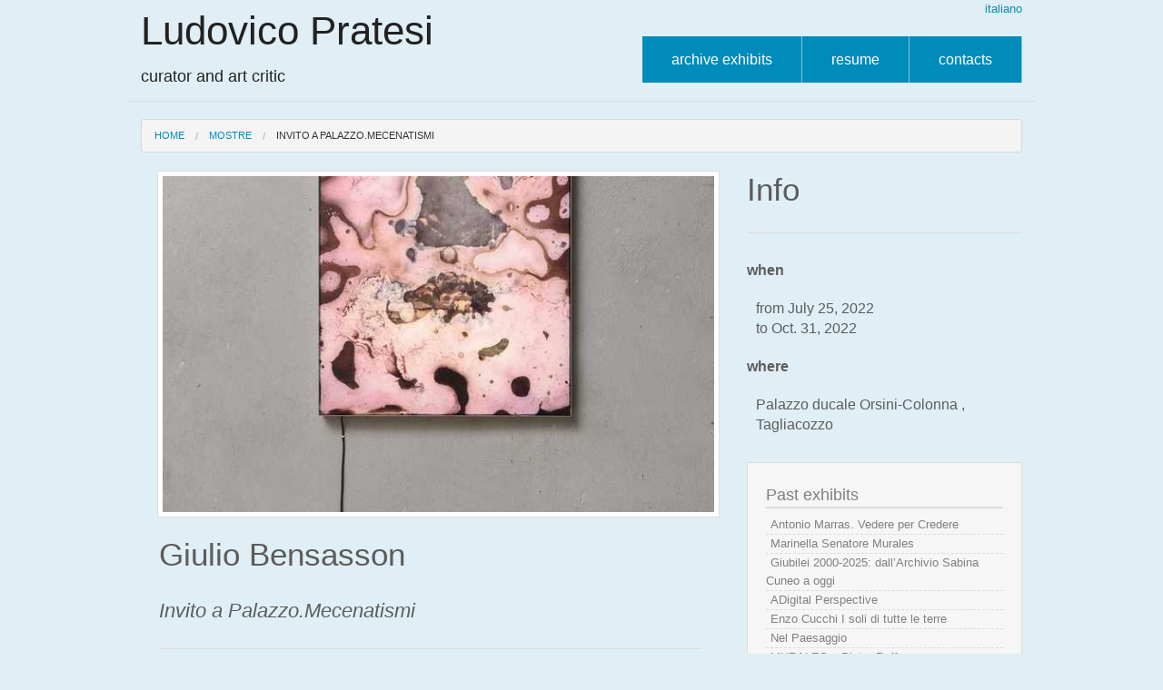

--- FILE ---
content_type: text/html; charset=utf-8
request_url: https://ludovicopratesi.it/en/exhibit/invito-palazzomecenatismi
body_size: 5529
content:






<!DOCTYPE html>
<!--[if IE 8]>    <html class="no-js lt-ie9" lang="en"> <![endif]-->
<!--[if gt IE 8]><!--> <html class="no-js" lang="en"> <!--<![endif]-->
<head>
  <meta charset="utf-8" />
  <meta name="viewport" content="width=device-width" />
  <title>Giulio Bensasson - Invito a Palazzo.Mecenatismi | Ludovico Pratesi</title>
  <link href='http://fonts.googleapis.com/css?family=Open+Sans:400,300,700' rel='stylesheet' type='text/css'>
  <link rel="shortcut icon" href="/favicon.ico" type="image/x-icon">
  <link rel="icon" href="/favicon.ico" type="image/x-icon">
  <link rel="stylesheet" href="/static/CACHE/css/9602e46c3c88.css" type="text/css" />
  <script type="text/javascript" src="/static/CACHE/js/46961355b557.js"></script>


<!-- Google tag (gtag.js) -->
<script async src="https://www.googletagmanager.com/gtag/js?id=G-3R8THL30PZ"></script>
<script>
  window.dataLayer = window.dataLayer || [];
  function gtag(){dataLayer.push(arguments);}
  gtag('js', new Date());

  gtag('config', 'G-3R8THL30PZ');
</script>




</head>

<body>
  <a id="top"></a>

  
  <div class="row">
    <div class="large-12 columns">
      <!-- Header -->
      <div class="row">
        <div class="large-5 columns">
          <a href="/en/">
            <h1>Ludovico Pratesi</h1>
            <h5>curator and art critic</h5>
          </a>
        </div>
        <div class="large-7 columns">
          <div class="row">
            <div class="large-12 columns">
            <ul class="button-group right ">
              
                
                <li><a href="/">italiano</a></li>
                
              
            </ul>
          </div>
          </div>
          <div class="row">
            <div class="large-12 columns">
            <ul class="button-group right" style="margin-top:20px;">
              <li><a href="/en/exhibits/" class="button">archive exhibits</a></li>
              <li><a href="/en/resume/" class="button">resume</a></li>
              <li><a href="/en/contacts/" class="button">contacts</a></li>
            </ul>
            </div>
          </div>
        </div>
      </div>
    </div>
    <hr/>
  </div>
  

  
<div class="row">
  <div class="large-12 columns">
    <ul class="breadcrumbs">
      <li><a href="/en/">Home</a></li>
      <li><a href="/en/exhibits/">Mostre</a></li>
      <li class="current">Invito a Palazzo.Mecenatismi</li>
    </ul>
  </div>
</div>

  
<div class="row">
  <div id="page" class="large-8 columns">
    

<ul >
  
  <li class="active">
  <img alt="Picture exhibit Invito a Palazzo.Mecenatismi" src="https://media.ludovicopratesi.it/thumbs/items/0b/76/be5fc3f18e674a3e0957db7f85e5.jpg.637x388_q50_crop_smart_upscale.jpg">
  </li>
  
</ul>

<div id="exhibit-feat">
  <h2 class="author">Giulio Bensasson</h2>
  <h3 class="title" style="margin-top:30px;">Invito a Palazzo.Mecenatismi</h3>
  <div class="description">
    <p>Invitation to the Palace. Mecenatismi is an event focused on the reopening of the most important historical building of the Marsican city: the Palazzo Orsini-Colonna, enlarged in the Renaissance style in the 15th century on a pre-existing medieval building, by Count Roberto Orsini, as a noble residence of the Orsini family, later passed ai Colonna.</p>
<p>&nbsp;</p>
<p>Roberto adds the second floor and expands the courtyard of honor and around 1465 probably commissioned the painter Lorenzo da Viterbo or an artist known as Il Maestro di Tagliacozzo, the fresco decoration of the chapel and the loggia with the portraits of illustrious men, on model of the homonymous room frescoed by Masolino da Panicale in the Roman palace of the Orsini (unfortunately lost), currently Palazzo Taverna.</p>
<p>&nbsp;</p>
<p>The historical and symbolic connection between the two noble residences (the Roman and the Tagliacozzese) is the main reason for the proposed event, which strengthens the practice of Renaissance commissioning with contemporary patronage, promoted by Spazio Taverna.</p>
<p>&nbsp;</p>
<p>Thus, within an important recovery plan of the Palazzo, promoted by the mayor of the city of Tagliacozzo Vincenzo Giovagnorio, the artistically most important wing is returned to the city to become the seat of the Civic Museum, intended to house, as well as the memories of the place, including contemporary works of art, installations, solo or group exhibitions.</p>
<p>&nbsp;</p>
<p>In this important process, the exhibition Invito a Palazzo. Patronage is a privileged moment of comparison and reflection on the relationship between art and client, conservation and enhancement of the monument, intended as a space destined not only to contemplate the works of art of the past, but rather as a place where, thanks to the comparison with the artistic languages ​​of the present, new meanings and different interpretations of the history of art can be generated.</p>
<p>&nbsp;</p>
<p>The project</p>
<p>&nbsp;</p>
<p>Through the connection with the rooms of Palazzo Orsini -Taverna in Rome, characterized by the union between the Renaissance world of the Orsini, the activities of the International Art Meetings and the experiential evenings of Spazio Taverna, this summer, the dialogue between Renaissance and Contemporary moves to the Ducal Palace of Tagliacozzo, almost as if to resume the fil-rouge of art from Rome to the city of Abruzzo, ideally reuniting two buildings that are the fruit of the &ldquo;enlightened&rdquo; patronage of the same family in the 15th century.</p>
<p>&nbsp;</p>
<p>The symbolic force of Spazio Taverna is applied here within the recovered rooms of the Doge's Palace, where a restoration intervention becomes an opportunity to open up to contemporary art, under the banner of a transformative dialogue between past and present.</p>
<p>&nbsp;</p>
<p>The exhibition</p>
<p>&nbsp;</p>
<p>For the occasion of Contemporanea Ventiventidue, an alternative route has been created which, passing through the Cortile d'Arme, reaches the second floor of the Palazzo, crossing the panoramic loggia once frescoed with the theory of illustrious men, the work of Lorenzo da Viterbo or of the Master of Tagliacozzo. These frescoes, now removed, are kept in the museum of the Celano Castle, and are a certain fifteenth-century connection between the Roman residence and the Tagliacozzo one as they testify to a common iconographic apparatus, aimed at celebrating the political virtues of the Orsini, a lineage of skilled leaders.</p>
<p>&nbsp;</p>
<p>The public who will visit the exhibition will therefore be welcomed in the rooms on the ground floor, where the works of the five artists "who invite" to the Palace will be gathered in a single room: Giulio Bensanson, Antonio Della Guardia, Alice Paltrinieri, Alfredo Pirri and Eugenio Tibaldi . Belonging to different generations, the artists have been called upon as they are capable of activating a symbolic imaginary linked to the curatorial modalities of Spazio Taverna.</p>
  </div>
</div>

  </div>
  <div id="sidebar" class="large-4 columns">
    
<div class="time-schedule">
  <h5>Info</h5>
  <p class="time">
    <span class="name">when</span>
    <div class="time-range">
      <span>from July 25, 2022</span>
      <br>
      <span> to Oct. 31, 2022</span>
    </div>
  </p>
  <p class="time">
  <span class="name">where</span>
    <div class="time-range">
      <span>Palazzo ducale Orsini-Colonna , Tagliacozzo</span>
    </div>
  </p>
</div>


    

    
    <div class="box">
      <h5>Past exhibits</h5>
      
      <ul>
        <li><a href="/en/exhibit/antonio-marras-vedere-credere">Antonio Marras. Vedere per Credere</a></li>
        
      
      
        <li><a href="/en/exhibit/marinella-senatore-murales">Marinella Senatore Murales</a></li>
        
      
      
        <li><a href="/en/exhibit/giubilei-2000-2025-dallarchivio-sabina-cuneo-oggi">Giubilei 2000-2025: dall’Archivio Sabina Cuneo a oggi</a></li>
        
      
      
        <li><a href="/en/exhibit/adigital-perspective">ADigital  Perspective</a></li>
        
      
      
        <li><a href="/en/exhibit/enzo-cucchi-i-soli-di-tutte-le-terre">Enzo Cucchi I soli di tutte le terre</a></li>
        
      
      
        <li><a href="/en/exhibit/nel-paesaggio">Nel Paesaggio</a></li>
        
      
      
        <li><a href="/en/exhibit/murales-_-pietro-ruffo">MURALES _ Pietro Ruffo</a></li>
        
      
      
        <li><a href="/en/exhibit/le-ferite-di-milano">Le ferite di Milano</a></li>
        
      
      
        <li><a href="/en/exhibit/energie-contemporanee">Energie Contemporanee</a></li>
        
      
      
        <li><a href="/en/exhibit/connect-it">Connect.it</a></li>
        
      
      
        <li><a href="/en/exhibit/le-10-porte-del-futuro">Le 10 Porte del Futuro</a></li>
        
      
      
        <li><a href="/en/exhibit/rifrazioni">Rifrazioni</a></li>
        
      
      
        <li><a href="/en/exhibit/enzo-cucchi-cecco">Enzo Cucchi Per Cecco!</a></li>
        
      
      
        <li><a href="/en/exhibit/biennale-di-gubbio-imagina">Biennale di Gubbio-Imagina</a></li>
        
      
      
        <li><a href="/en/exhibit/arte-come-identita">Arte come identità</a></li>
        
      
      
        <li><a href="/en/exhibit/ferrari-sheppard-crucible">Ferrari Sheppard Crucible</a></li>
        
      
      
        <li><a href="/en/exhibit/sergio-sarra-nature">Sergio Sarra. Nature</a></li>
        
      
      
        <li><a href="/en/exhibit/antologia-patrizio-di-massimo">Antologia Patrizio di Massimo</a></li>
        
      
      
        <li><a href="/en/exhibit/art-crossing">Art crossing</a></li>
        
      
      
        <li><a href="/en/exhibit/we-love-science">We love science</a></li>
        
      
      
        <li><a href="/en/exhibit/viaggio-italia-xxi">Viaggio in Italia XXI</a></li>
        
      
      
        <li><a href="/en/exhibit/le-ferite-di-roma">Le ferite di Roma</a></li>
        
      
      
        <li><a href="/en/exhibit/arte-circolare">Arte Circolare</a></li>
        
      
      
        <li><a href="/en/exhibit/premio-conai-arte-circolare">Premio Conai Arte Circolare</a></li>
        
      
      
        <li><a href="/en/exhibit/eternal-struggle-my-desire">Eternal struggle of my desire</a></li>
        
      
      
        <li><a href="/en/exhibit/invito-palazzomecenatismi">Invito a Palazzo.Mecenatismi</a></li>
        
      
      
        <li><a href="/en/exhibit/la-rivoluzione-siamo-noi-arte-italia-1967-1977">La rivoluzione siamo noi Arte in Italia 1967-1977</a></li>
        
      
      
        <li><a href="/en/exhibit/berlino">Berlino</a></li>
        
      
      
        <li><a href="/en/exhibit/claudio-cintoli-immaginazione-senza-limiti-1962-1972">CLAUDIO CINTOLI Immaginazione senza limiti. 1962 - 1972</a></li>
        
      
      
        <li><a href="/en/exhibit/la-signora-dellarte">La signora dell&#39;arte</a></li>
        
      
      
        <li><a href="/en/exhibit/art-tomorrow-due">Art tomorrow due</a></li>
        
      
      
        <li><a href="/en/exhibit/art-tomorrow">ART TOMORROW</a></li>
        
      
      
        <li><a href="/en/exhibit/libri-allo-specchio">Libri allo specchio</a></li>
        
      
      
        <li><a href="/en/exhibit/opere-dalla-collezione-sandretto-palazzo-biscari">Opere dalla collezione Sandretto a palazzo Biscari</a></li>
        
      
      
        <li><a href="/en/exhibit/gregorio-botta-grecale">Gregorio Botta Grecale</a></li>
        
      
      
        <li><a href="/en/exhibit/dialoghi-contemporanei-con-tintoretto">DIALOGHI CONTEMPORANEI CON TINTORETTO</a></li>
        
      
      
        <li><a href="/en/exhibit/lu-song-interni-romani-mattatoio-roma">Lu Song Interni Romani Mattatoio Roma</a></li>
        
      
      
        <li><a href="/en/exhibit/alfredo-pirri-passi-palazzo-altemps">ALFREDO PIRRI PASSI PALAZZO ALTEMPS</a></li>
        
      
      
        <li><a href="/en/exhibit/artisti-frescobaldi-quarte-edizione-2018">Artisti per Frescobaldi quarte edizione 2018</a></li>
        
      
      
        <li><a href="/en/exhibit/il-tempo-del-giudizio">Michelangelo Pistoletto IL TEMPO DEL GIUDIZIO</a></li>
        
      
      
        <li><a href="/en/exhibit/gian-maria-tosatti-il-mio-cuore-e-vuoto-come-uno-specchio-palazzo-biscari-catania">Gian Maria Tosatti Il mio cuore è vuoto come uno specchio Palazzo Biscari Catania</a></li>
        
      
      
        <li><a href="/en/exhibit/confluenze">Andrea Santarlasci Confluenze Chiesa di Santa Maria della Spina Pisa</a></li>
        
      
      
        <li><a href="/en/exhibit/memorie-di-luce">Giovanna Lysy Memorie di luce</a></li>
        
      
      
        <li><a href="/en/exhibit/corona">Flavio Favelli Corona Santa Maria della Spina Pisa</a></li>
        
      
      
        <li><a href="/en/exhibit/molti">Antonio Biasiucci MOLTI Terme di Caracalla</a></li>
        
      
      
        <li><a href="/en/exhibit/elliptical-column">Tony Cragg Elliptical Column Palazzo Ducale Urbino</a></li>
        
      
      
        <li><a href="/en/exhibit/i-pesci-non-portano-fucili">Alfredo Pirri I pesci non portano fucili Macro Testaccio</a></li>
        
      
      
        <li><a href="/en/exhibit/machina">Gregorio Botta Machina</a></li>
        
      
      
        <li><a href="/en/exhibit/premio-artisti-frescobaldi-edizione-2016-gam-milano">PREMIO ARTISTI PER FRESCOBALDI EDIZIONE 2016 GAM Milano</a></li>
        
      
      
        <li><a href="/en/exhibit/jannis-kounellis">JANNIS KOUNELLIS-Centri Arti Visive Pescheria di Pesaro</a></li>
        
      
      
        <li><a href="/en/exhibit/giorni-doro-notti-dargento">Ugo Rondinone Giorni d’oro + notti d’argento Macro Testaccio e Mercati di Traiano Roma</a></li>
        
      
      
        <li><a href="/en/exhibit/matthew-monahan">Matthew Monahan</a></li>
        
      
      
        <li><a href="/en/exhibit/il-disegno-come-sguardo-sul-mondo">Marco Tirelli Il disegno come sguardo sul mondo</a></li>
        
      
      
        <li><a href="/en/exhibit/ero-figlia-unica">Alice Schivardi Ero figlia unica</a></li>
        
      
      
        <li><a href="/en/exhibit/da-roma-baini-e-ritorno-un-itinerario-immagini">Flavio Scollo e Mohamed Keita DA ROMA A BAINI E RITORNO - Un itinerario per immagini</a></li>
        
      
      
        <li><a href="/en/exhibit/lo-sguardo-di-massimo">MASSIMO DOLCINI Lo sguardo di Massimo</a></li>
        
      
      
        <li><a href="/en/exhibit/josh-smith">JOSH SMITH</a></li>
        
      
      
        <li><a href="/en/exhibit/tutti-giu-terra-we-all-fall-down">Lara Favaretto Tutti giù per terra (We all fall down)</a></li>
        
      
      
        <li><a href="/en/exhibit/montenegro-amaro">FLAVIO FAVELLI-MONTENEGRO AMARO</a></li>
        
      
      
        <li><a href="/en/exhibit/premio-artisti-frescobaldi-edizione-2014-berlino-milano">PREMIO ARTISTI PER FRESCOBALDI EDIZIONE 2014  Berlino /Milano</a></li>
        
      
      
        <li><a href="/en/exhibit/unopera-per-ricordare-a-work-to-remind">Jannis Kounellis Un’opera per ricordare - A work to remind</a></li>
        
      
      
        <li><a href="/en/exhibit/unopera-ricordare-work-remind">Jannis Kounellis Un&#39;opera per ricordare - A work to remind Chiesa di San Paolo Cattaro</a></li>
        
      
      
        <li><a href="/en/exhibit/identita-nellarte-contemporanea-delle-ultime-generazioni-tra-finlandia-ed-estonia">Shifting Identities -Identità nell’arte contemporanea delle ultime generazioni tra Finlandia ed Estonia</a></li>
        
      
      
        <li><a href="/en/exhibit/seagull">Mojo e Sivelli Like a seagull Centro Arti Visive Pescheria Pesaro</a></li>
        
      
      
        <li><a href="/en/exhibit/mi-richiama-talvolta-la-tua-voce">Paola Gennari ILARIA ALPI MI RICHIAMA TALVOLTA LA TUA VOCE Maxxi Roma</a></li>
        
      
      
        <li><a href="/en/exhibit/scultura-oltre-le-mura">SCULTURA OLTRE LE MURA-Collettiva di scultura italiana Museo delle Mura Roma</a></li>
        </ul>
      
    </div>
    
    

  </div>
</div>


  
  <footer class="row">
    <div class="large-12 columns">
      <div class="row">
        <hr>
        <div class="large-6 columns">
          <p>&copy; 2014 Ludovico Pratesi | Powered by <a
            href="https://scrivocodice.it">ScrivoCodice</a></p>
        </div>
        <div class="large-6 columns">
          <ul class="inline-list right">
            <li><a href="/en/exhibits/">archive exhibits</a></li>
            <li><a href="/en/resume/">resume</a></li>
            <li><a href="/en/contacts/">contacts</a></li>
            <li><a href="/admin/">reserved area</a></li>
          </ul>
        </div>
      </div>
    </div>
  </footer>
  

  
  <script type="text/javascript" src="/static/CACHE/js/08cfcf02d28d.js"></script>
  

  </body>
</html>


--- FILE ---
content_type: application/javascript
request_url: https://ludovicopratesi.it/static/CACHE/js/08cfcf02d28d.js
body_size: 235535
content:
;/*!
 * jQuery JavaScript Library v2.0.3
 * http://jquery.com/
 *
 * Includes Sizzle.js
 * http://sizzlejs.com/
 *
 * Copyright 2005, 2013 jQuery Foundation, Inc. and other contributors
 * Released under the MIT license
 * http://jquery.org/license
 *
 * Date: 2013-07-03T13:30Z
 */(function(window,undefined){var
rootjQuery,readyList,core_strundefined=typeof undefined,location=window.location,document=window.document,docElem=document.documentElement,_jQuery=window.jQuery,_$=window.$,class2type={},core_deletedIds=[],core_version="2.0.3",core_concat=core_deletedIds.concat,core_push=core_deletedIds.push,core_slice=core_deletedIds.slice,core_indexOf=core_deletedIds.indexOf,core_toString=class2type.toString,core_hasOwn=class2type.hasOwnProperty,core_trim=core_version.trim,jQuery=function(selector,context){return new jQuery.fn.init(selector,context,rootjQuery);},core_pnum=/[+-]?(?:\d*\.|)\d+(?:[eE][+-]?\d+|)/.source,core_rnotwhite=/\S+/g,rquickExpr=/^(?:\s*(<[\w\W]+>)[^>]*|#([\w-]*))$/,rsingleTag=/^<(\w+)\s*\/?>(?:<\/\1>|)$/,rmsPrefix=/^-ms-/,rdashAlpha=/-([\da-z])/gi,fcamelCase=function(all,letter){return letter.toUpperCase();},completed=function(){document.removeEventListener("DOMContentLoaded",completed,false);window.removeEventListener("load",completed,false);jQuery.ready();};jQuery.fn=jQuery.prototype={jquery:core_version,constructor:jQuery,init:function(selector,context,rootjQuery){var match,elem;if(!selector){return this;}
if(typeof selector==="string"){if(selector.charAt(0)==="<"&&selector.charAt(selector.length-1)===">"&&selector.length>=3){match=[null,selector,null];}else{match=rquickExpr.exec(selector);}
if(match&&(match[1]||!context)){if(match[1]){context=context instanceof jQuery?context[0]:context;jQuery.merge(this,jQuery.parseHTML(match[1],context&&context.nodeType?context.ownerDocument||context:document,true));if(rsingleTag.test(match[1])&&jQuery.isPlainObject(context)){for(match in context){if(jQuery.isFunction(this[match])){this[match](context[match]);}else{this.attr(match,context[match]);}}}
return this;}else{elem=document.getElementById(match[2]);if(elem&&elem.parentNode){this.length=1;this[0]=elem;}
this.context=document;this.selector=selector;return this;}}else if(!context||context.jquery){return(context||rootjQuery).find(selector);}else{return this.constructor(context).find(selector);}}else if(selector.nodeType){this.context=this[0]=selector;this.length=1;return this;}else if(jQuery.isFunction(selector)){return rootjQuery.ready(selector);}
if(selector.selector!==undefined){this.selector=selector.selector;this.context=selector.context;}
return jQuery.makeArray(selector,this);},selector:"",length:0,toArray:function(){return core_slice.call(this);},get:function(num){return num==null?this.toArray():(num<0?this[this.length+num]:this[num]);},pushStack:function(elems){var ret=jQuery.merge(this.constructor(),elems);ret.prevObject=this;ret.context=this.context;return ret;},each:function(callback,args){return jQuery.each(this,callback,args);},ready:function(fn){jQuery.ready.promise().done(fn);return this;},slice:function(){return this.pushStack(core_slice.apply(this,arguments));},first:function(){return this.eq(0);},last:function(){return this.eq(-1);},eq:function(i){var len=this.length,j=+i+(i<0?len:0);return this.pushStack(j>=0&&j<len?[this[j]]:[]);},map:function(callback){return this.pushStack(jQuery.map(this,function(elem,i){return callback.call(elem,i,elem);}));},end:function(){return this.prevObject||this.constructor(null);},push:core_push,sort:[].sort,splice:[].splice};jQuery.fn.init.prototype=jQuery.fn;jQuery.extend=jQuery.fn.extend=function(){var options,name,src,copy,copyIsArray,clone,target=arguments[0]||{},i=1,length=arguments.length,deep=false;if(typeof target==="boolean"){deep=target;target=arguments[1]||{};i=2;}
if(typeof target!=="object"&&!jQuery.isFunction(target)){target={};}
if(length===i){target=this;--i;}
for(;i<length;i++){if((options=arguments[i])!=null){for(name in options){src=target[name];copy=options[name];if(target===copy){continue;}
if(deep&&copy&&(jQuery.isPlainObject(copy)||(copyIsArray=jQuery.isArray(copy)))){if(copyIsArray){copyIsArray=false;clone=src&&jQuery.isArray(src)?src:[];}else{clone=src&&jQuery.isPlainObject(src)?src:{};}
target[name]=jQuery.extend(deep,clone,copy);}else if(copy!==undefined){target[name]=copy;}}}}
return target;};jQuery.extend({expando:"jQuery"+(core_version+Math.random()).replace(/\D/g,""),noConflict:function(deep){if(window.$===jQuery){window.$=_$;}
if(deep&&window.jQuery===jQuery){window.jQuery=_jQuery;}
return jQuery;},isReady:false,readyWait:1,holdReady:function(hold){if(hold){jQuery.readyWait++;}else{jQuery.ready(true);}},ready:function(wait){if(wait===true?--jQuery.readyWait:jQuery.isReady){return;}
jQuery.isReady=true;if(wait!==true&&--jQuery.readyWait>0){return;}
readyList.resolveWith(document,[jQuery]);if(jQuery.fn.trigger){jQuery(document).trigger("ready").off("ready");}},isFunction:function(obj){return jQuery.type(obj)==="function";},isArray:Array.isArray,isWindow:function(obj){return obj!=null&&obj===obj.window;},isNumeric:function(obj){return!isNaN(parseFloat(obj))&&isFinite(obj);},type:function(obj){if(obj==null){return String(obj);}
return typeof obj==="object"||typeof obj==="function"?class2type[core_toString.call(obj)]||"object":typeof obj;},isPlainObject:function(obj){if(jQuery.type(obj)!=="object"||obj.nodeType||jQuery.isWindow(obj)){return false;}
try{if(obj.constructor&&!core_hasOwn.call(obj.constructor.prototype,"isPrototypeOf")){return false;}}catch(e){return false;}
return true;},isEmptyObject:function(obj){var name;for(name in obj){return false;}
return true;},error:function(msg){throw new Error(msg);},parseHTML:function(data,context,keepScripts){if(!data||typeof data!=="string"){return null;}
if(typeof context==="boolean"){keepScripts=context;context=false;}
context=context||document;var parsed=rsingleTag.exec(data),scripts=!keepScripts&&[];if(parsed){return[context.createElement(parsed[1])];}
parsed=jQuery.buildFragment([data],context,scripts);if(scripts){jQuery(scripts).remove();}
return jQuery.merge([],parsed.childNodes);},parseJSON:JSON.parse,parseXML:function(data){var xml,tmp;if(!data||typeof data!=="string"){return null;}
try{tmp=new DOMParser();xml=tmp.parseFromString(data,"text/xml");}catch(e){xml=undefined;}
if(!xml||xml.getElementsByTagName("parsererror").length){jQuery.error("Invalid XML: "+data);}
return xml;},noop:function(){},globalEval:function(code){var script,indirect=eval;code=jQuery.trim(code);if(code){if(code.indexOf("use strict")===1){script=document.createElement("script");script.text=code;document.head.appendChild(script).parentNode.removeChild(script);}else{indirect(code);}}},camelCase:function(string){return string.replace(rmsPrefix,"ms-").replace(rdashAlpha,fcamelCase);},nodeName:function(elem,name){return elem.nodeName&&elem.nodeName.toLowerCase()===name.toLowerCase();},each:function(obj,callback,args){var value,i=0,length=obj.length,isArray=isArraylike(obj);if(args){if(isArray){for(;i<length;i++){value=callback.apply(obj[i],args);if(value===false){break;}}}else{for(i in obj){value=callback.apply(obj[i],args);if(value===false){break;}}}}else{if(isArray){for(;i<length;i++){value=callback.call(obj[i],i,obj[i]);if(value===false){break;}}}else{for(i in obj){value=callback.call(obj[i],i,obj[i]);if(value===false){break;}}}}
return obj;},trim:function(text){return text==null?"":core_trim.call(text);},makeArray:function(arr,results){var ret=results||[];if(arr!=null){if(isArraylike(Object(arr))){jQuery.merge(ret,typeof arr==="string"?[arr]:arr);}else{core_push.call(ret,arr);}}
return ret;},inArray:function(elem,arr,i){return arr==null?-1:core_indexOf.call(arr,elem,i);},merge:function(first,second){var l=second.length,i=first.length,j=0;if(typeof l==="number"){for(;j<l;j++){first[i++]=second[j];}}else{while(second[j]!==undefined){first[i++]=second[j++];}}
first.length=i;return first;},grep:function(elems,callback,inv){var retVal,ret=[],i=0,length=elems.length;inv=!!inv;for(;i<length;i++){retVal=!!callback(elems[i],i);if(inv!==retVal){ret.push(elems[i]);}}
return ret;},map:function(elems,callback,arg){var value,i=0,length=elems.length,isArray=isArraylike(elems),ret=[];if(isArray){for(;i<length;i++){value=callback(elems[i],i,arg);if(value!=null){ret[ret.length]=value;}}}else{for(i in elems){value=callback(elems[i],i,arg);if(value!=null){ret[ret.length]=value;}}}
return core_concat.apply([],ret);},guid:1,proxy:function(fn,context){var tmp,args,proxy;if(typeof context==="string"){tmp=fn[context];context=fn;fn=tmp;}
if(!jQuery.isFunction(fn)){return undefined;}
args=core_slice.call(arguments,2);proxy=function(){return fn.apply(context||this,args.concat(core_slice.call(arguments)));};proxy.guid=fn.guid=fn.guid||jQuery.guid++;return proxy;},access:function(elems,fn,key,value,chainable,emptyGet,raw){var i=0,length=elems.length,bulk=key==null;if(jQuery.type(key)==="object"){chainable=true;for(i in key){jQuery.access(elems,fn,i,key[i],true,emptyGet,raw);}}else if(value!==undefined){chainable=true;if(!jQuery.isFunction(value)){raw=true;}
if(bulk){if(raw){fn.call(elems,value);fn=null;}else{bulk=fn;fn=function(elem,key,value){return bulk.call(jQuery(elem),value);};}}
if(fn){for(;i<length;i++){fn(elems[i],key,raw?value:value.call(elems[i],i,fn(elems[i],key)));}}}
return chainable?elems:bulk?fn.call(elems):length?fn(elems[0],key):emptyGet;},now:Date.now,swap:function(elem,options,callback,args){var ret,name,old={};for(name in options){old[name]=elem.style[name];elem.style[name]=options[name];}
ret=callback.apply(elem,args||[]);for(name in options){elem.style[name]=old[name];}
return ret;}});jQuery.ready.promise=function(obj){if(!readyList){readyList=jQuery.Deferred();if(document.readyState==="complete"){setTimeout(jQuery.ready);}else{document.addEventListener("DOMContentLoaded",completed,false);window.addEventListener("load",completed,false);}}
return readyList.promise(obj);};jQuery.each("Boolean Number String Function Array Date RegExp Object Error".split(" "),function(i,name){class2type["[object "+name+"]"]=name.toLowerCase();});function isArraylike(obj){var length=obj.length,type=jQuery.type(obj);if(jQuery.isWindow(obj)){return false;}
if(obj.nodeType===1&&length){return true;}
return type==="array"||type!=="function"&&(length===0||typeof length==="number"&&length>0&&(length-1)in obj);}
rootjQuery=jQuery(document);/*!
 * Sizzle CSS Selector Engine v1.9.4-pre
 * http://sizzlejs.com/
 *
 * Copyright 2013 jQuery Foundation, Inc. and other contributors
 * Released under the MIT license
 * http://jquery.org/license
 *
 * Date: 2013-06-03
 */(function(window,undefined){var i,support,cachedruns,Expr,getText,isXML,compile,outermostContext,sortInput,setDocument,document,docElem,documentIsHTML,rbuggyQSA,rbuggyMatches,matches,contains,expando="sizzle"+-(new Date()),preferredDoc=window.document,dirruns=0,done=0,classCache=createCache(),tokenCache=createCache(),compilerCache=createCache(),hasDuplicate=false,sortOrder=function(a,b){if(a===b){hasDuplicate=true;return 0;}
return 0;},strundefined=typeof undefined,MAX_NEGATIVE=1<<31,hasOwn=({}).hasOwnProperty,arr=[],pop=arr.pop,push_native=arr.push,push=arr.push,slice=arr.slice,indexOf=arr.indexOf||function(elem){var i=0,len=this.length;for(;i<len;i++){if(this[i]===elem){return i;}}
return-1;},booleans="checked|selected|async|autofocus|autoplay|controls|defer|disabled|hidden|ismap|loop|multiple|open|readonly|required|scoped",whitespace="[\\x20\\t\\r\\n\\f]",characterEncoding="(?:\\\\.|[\\w-]|[^\\x00-\\xa0])+",identifier=characterEncoding.replace("w","w#"),attributes="\\["+whitespace+"*("+characterEncoding+")"+whitespace+"*(?:([*^$|!~]?=)"+whitespace+"*(?:(['\"])((?:\\\\.|[^\\\\])*?)\\3|("+identifier+")|)|)"+whitespace+"*\\]",pseudos=":("+characterEncoding+")(?:\\(((['\"])((?:\\\\.|[^\\\\])*?)\\3|((?:\\\\.|[^\\\\()[\\]]|"+attributes.replace(3,8)+")*)|.*)\\)|)",rtrim=new RegExp("^"+whitespace+"+|((?:^|[^\\\\])(?:\\\\.)*)"+whitespace+"+$","g"),rcomma=new RegExp("^"+whitespace+"*,"+whitespace+"*"),rcombinators=new RegExp("^"+whitespace+"*([>+~]|"+whitespace+")"+whitespace+"*"),rsibling=new RegExp(whitespace+"*[+~]"),rattributeQuotes=new RegExp("="+whitespace+"*([^\\]'\"]*)"+whitespace+"*\\]","g"),rpseudo=new RegExp(pseudos),ridentifier=new RegExp("^"+identifier+"$"),matchExpr={"ID":new RegExp("^#("+characterEncoding+")"),"CLASS":new RegExp("^\\.("+characterEncoding+")"),"TAG":new RegExp("^("+characterEncoding.replace("w","w*")+")"),"ATTR":new RegExp("^"+attributes),"PSEUDO":new RegExp("^"+pseudos),"CHILD":new RegExp("^:(only|first|last|nth|nth-last)-(child|of-type)(?:\\("+whitespace+"*(even|odd|(([+-]|)(\\d*)n|)"+whitespace+"*(?:([+-]|)"+whitespace+"*(\\d+)|))"+whitespace+"*\\)|)","i"),"bool":new RegExp("^(?:"+booleans+")$","i"),"needsContext":new RegExp("^"+whitespace+"*[>+~]|:(even|odd|eq|gt|lt|nth|first|last)(?:\\("+
whitespace+"*((?:-\\d)?\\d*)"+whitespace+"*\\)|)(?=[^-]|$)","i")},rnative=/^[^{]+\{\s*\[native \w/,rquickExpr=/^(?:#([\w-]+)|(\w+)|\.([\w-]+))$/,rinputs=/^(?:input|select|textarea|button)$/i,rheader=/^h\d$/i,rescape=/'|\\/g,runescape=new RegExp("\\\\([\\da-f]{1,6}"+whitespace+"?|("+whitespace+")|.)","ig"),funescape=function(_,escaped,escapedWhitespace){var high="0x"+escaped-0x10000;return high!==high||escapedWhitespace?escaped:high<0?String.fromCharCode(high+0x10000):String.fromCharCode(high>>10|0xD800,high&0x3FF|0xDC00);};try{push.apply((arr=slice.call(preferredDoc.childNodes)),preferredDoc.childNodes);arr[preferredDoc.childNodes.length].nodeType;}catch(e){push={apply:arr.length?function(target,els){push_native.apply(target,slice.call(els));}:function(target,els){var j=target.length,i=0;while((target[j++]=els[i++])){}
target.length=j-1;}};}
function Sizzle(selector,context,results,seed){var match,elem,m,nodeType,i,groups,old,nid,newContext,newSelector;if((context?context.ownerDocument||context:preferredDoc)!==document){setDocument(context);}
context=context||document;results=results||[];if(!selector||typeof selector!=="string"){return results;}
if((nodeType=context.nodeType)!==1&&nodeType!==9){return[];}
if(documentIsHTML&&!seed){if((match=rquickExpr.exec(selector))){if((m=match[1])){if(nodeType===9){elem=context.getElementById(m);if(elem&&elem.parentNode){if(elem.id===m){results.push(elem);return results;}}else{return results;}}else{if(context.ownerDocument&&(elem=context.ownerDocument.getElementById(m))&&contains(context,elem)&&elem.id===m){results.push(elem);return results;}}}else if(match[2]){push.apply(results,context.getElementsByTagName(selector));return results;}else if((m=match[3])&&support.getElementsByClassName&&context.getElementsByClassName){push.apply(results,context.getElementsByClassName(m));return results;}}
if(support.qsa&&(!rbuggyQSA||!rbuggyQSA.test(selector))){nid=old=expando;newContext=context;newSelector=nodeType===9&&selector;if(nodeType===1&&context.nodeName.toLowerCase()!=="object"){groups=tokenize(selector);if((old=context.getAttribute("id"))){nid=old.replace(rescape,"\\$&");}else{context.setAttribute("id",nid);}
nid="[id='"+nid+"'] ";i=groups.length;while(i--){groups[i]=nid+toSelector(groups[i]);}
newContext=rsibling.test(selector)&&context.parentNode||context;newSelector=groups.join(",");}
if(newSelector){try{push.apply(results,newContext.querySelectorAll(newSelector));return results;}catch(qsaError){}finally{if(!old){context.removeAttribute("id");}}}}}
return select(selector.replace(rtrim,"$1"),context,results,seed);}
function createCache(){var keys=[];function cache(key,value){if(keys.push(key+=" ")>Expr.cacheLength){delete cache[keys.shift()];}
return(cache[key]=value);}
return cache;}
function markFunction(fn){fn[expando]=true;return fn;}
function assert(fn){var div=document.createElement("div");try{return!!fn(div);}catch(e){return false;}finally{if(div.parentNode){div.parentNode.removeChild(div);}
div=null;}}
function addHandle(attrs,handler){var arr=attrs.split("|"),i=attrs.length;while(i--){Expr.attrHandle[arr[i]]=handler;}}
function siblingCheck(a,b){var cur=b&&a,diff=cur&&a.nodeType===1&&b.nodeType===1&&(~b.sourceIndex||MAX_NEGATIVE)-
(~a.sourceIndex||MAX_NEGATIVE);if(diff){return diff;}
if(cur){while((cur=cur.nextSibling)){if(cur===b){return-1;}}}
return a?1:-1;}
function createInputPseudo(type){return function(elem){var name=elem.nodeName.toLowerCase();return name==="input"&&elem.type===type;};}
function createButtonPseudo(type){return function(elem){var name=elem.nodeName.toLowerCase();return(name==="input"||name==="button")&&elem.type===type;};}
function createPositionalPseudo(fn){return markFunction(function(argument){argument=+argument;return markFunction(function(seed,matches){var j,matchIndexes=fn([],seed.length,argument),i=matchIndexes.length;while(i--){if(seed[(j=matchIndexes[i])]){seed[j]=!(matches[j]=seed[j]);}}});});}
isXML=Sizzle.isXML=function(elem){var documentElement=elem&&(elem.ownerDocument||elem).documentElement;return documentElement?documentElement.nodeName!=="HTML":false;};support=Sizzle.support={};setDocument=Sizzle.setDocument=function(node){var doc=node?node.ownerDocument||node:preferredDoc,parent=doc.defaultView;if(doc===document||doc.nodeType!==9||!doc.documentElement){return document;}
document=doc;docElem=doc.documentElement;documentIsHTML=!isXML(doc);if(parent&&parent.attachEvent&&parent!==parent.top){parent.attachEvent("onbeforeunload",function(){setDocument();});}
support.attributes=assert(function(div){div.className="i";return!div.getAttribute("className");});support.getElementsByTagName=assert(function(div){div.appendChild(doc.createComment(""));return!div.getElementsByTagName("*").length;});support.getElementsByClassName=assert(function(div){div.innerHTML="<div class='a'></div><div class='a i'></div>";div.firstChild.className="i";return div.getElementsByClassName("i").length===2;});support.getById=assert(function(div){docElem.appendChild(div).id=expando;return!doc.getElementsByName||!doc.getElementsByName(expando).length;});if(support.getById){Expr.find["ID"]=function(id,context){if(typeof context.getElementById!==strundefined&&documentIsHTML){var m=context.getElementById(id);return m&&m.parentNode?[m]:[];}};Expr.filter["ID"]=function(id){var attrId=id.replace(runescape,funescape);return function(elem){return elem.getAttribute("id")===attrId;};};}else{delete Expr.find["ID"];Expr.filter["ID"]=function(id){var attrId=id.replace(runescape,funescape);return function(elem){var node=typeof elem.getAttributeNode!==strundefined&&elem.getAttributeNode("id");return node&&node.value===attrId;};};}
Expr.find["TAG"]=support.getElementsByTagName?function(tag,context){if(typeof context.getElementsByTagName!==strundefined){return context.getElementsByTagName(tag);}}:function(tag,context){var elem,tmp=[],i=0,results=context.getElementsByTagName(tag);if(tag==="*"){while((elem=results[i++])){if(elem.nodeType===1){tmp.push(elem);}}
return tmp;}
return results;};Expr.find["CLASS"]=support.getElementsByClassName&&function(className,context){if(typeof context.getElementsByClassName!==strundefined&&documentIsHTML){return context.getElementsByClassName(className);}};rbuggyMatches=[];rbuggyQSA=[];if((support.qsa=rnative.test(doc.querySelectorAll))){assert(function(div){div.innerHTML="<select><option selected=''></option></select>";if(!div.querySelectorAll("[selected]").length){rbuggyQSA.push("\\["+whitespace+"*(?:value|"+booleans+")");}
if(!div.querySelectorAll(":checked").length){rbuggyQSA.push(":checked");}});assert(function(div){var input=doc.createElement("input");input.setAttribute("type","hidden");div.appendChild(input).setAttribute("t","");if(div.querySelectorAll("[t^='']").length){rbuggyQSA.push("[*^$]="+whitespace+"*(?:''|\"\")");}
if(!div.querySelectorAll(":enabled").length){rbuggyQSA.push(":enabled",":disabled");}
div.querySelectorAll("*,:x");rbuggyQSA.push(",.*:");});}
if((support.matchesSelector=rnative.test((matches=docElem.webkitMatchesSelector||docElem.mozMatchesSelector||docElem.oMatchesSelector||docElem.msMatchesSelector)))){assert(function(div){support.disconnectedMatch=matches.call(div,"div");matches.call(div,"[s!='']:x");rbuggyMatches.push("!=",pseudos);});}
rbuggyQSA=rbuggyQSA.length&&new RegExp(rbuggyQSA.join("|"));rbuggyMatches=rbuggyMatches.length&&new RegExp(rbuggyMatches.join("|"));contains=rnative.test(docElem.contains)||docElem.compareDocumentPosition?function(a,b){var adown=a.nodeType===9?a.documentElement:a,bup=b&&b.parentNode;return a===bup||!!(bup&&bup.nodeType===1&&(adown.contains?adown.contains(bup):a.compareDocumentPosition&&a.compareDocumentPosition(bup)&16));}:function(a,b){if(b){while((b=b.parentNode)){if(b===a){return true;}}}
return false;};sortOrder=docElem.compareDocumentPosition?function(a,b){if(a===b){hasDuplicate=true;return 0;}
var compare=b.compareDocumentPosition&&a.compareDocumentPosition&&a.compareDocumentPosition(b);if(compare){if(compare&1||(!support.sortDetached&&b.compareDocumentPosition(a)===compare)){if(a===doc||contains(preferredDoc,a)){return-1;}
if(b===doc||contains(preferredDoc,b)){return 1;}
return sortInput?(indexOf.call(sortInput,a)-indexOf.call(sortInput,b)):0;}
return compare&4?-1:1;}
return a.compareDocumentPosition?-1:1;}:function(a,b){var cur,i=0,aup=a.parentNode,bup=b.parentNode,ap=[a],bp=[b];if(a===b){hasDuplicate=true;return 0;}else if(!aup||!bup){return a===doc?-1:b===doc?1:aup?-1:bup?1:sortInput?(indexOf.call(sortInput,a)-indexOf.call(sortInput,b)):0;}else if(aup===bup){return siblingCheck(a,b);}
cur=a;while((cur=cur.parentNode)){ap.unshift(cur);}
cur=b;while((cur=cur.parentNode)){bp.unshift(cur);}
while(ap[i]===bp[i]){i++;}
return i?siblingCheck(ap[i],bp[i]):ap[i]===preferredDoc?-1:bp[i]===preferredDoc?1:0;};return doc;};Sizzle.matches=function(expr,elements){return Sizzle(expr,null,null,elements);};Sizzle.matchesSelector=function(elem,expr){if((elem.ownerDocument||elem)!==document){setDocument(elem);}
expr=expr.replace(rattributeQuotes,"='$1']");if(support.matchesSelector&&documentIsHTML&&(!rbuggyMatches||!rbuggyMatches.test(expr))&&(!rbuggyQSA||!rbuggyQSA.test(expr))){try{var ret=matches.call(elem,expr);if(ret||support.disconnectedMatch||elem.document&&elem.document.nodeType!==11){return ret;}}catch(e){}}
return Sizzle(expr,document,null,[elem]).length>0;};Sizzle.contains=function(context,elem){if((context.ownerDocument||context)!==document){setDocument(context);}
return contains(context,elem);};Sizzle.attr=function(elem,name){if((elem.ownerDocument||elem)!==document){setDocument(elem);}
var fn=Expr.attrHandle[name.toLowerCase()],val=fn&&hasOwn.call(Expr.attrHandle,name.toLowerCase())?fn(elem,name,!documentIsHTML):undefined;return val===undefined?support.attributes||!documentIsHTML?elem.getAttribute(name):(val=elem.getAttributeNode(name))&&val.specified?val.value:null:val;};Sizzle.error=function(msg){throw new Error("Syntax error, unrecognized expression: "+msg);};Sizzle.uniqueSort=function(results){var elem,duplicates=[],j=0,i=0;hasDuplicate=!support.detectDuplicates;sortInput=!support.sortStable&&results.slice(0);results.sort(sortOrder);if(hasDuplicate){while((elem=results[i++])){if(elem===results[i]){j=duplicates.push(i);}}
while(j--){results.splice(duplicates[j],1);}}
return results;};getText=Sizzle.getText=function(elem){var node,ret="",i=0,nodeType=elem.nodeType;if(!nodeType){for(;(node=elem[i]);i++){ret+=getText(node);}}else if(nodeType===1||nodeType===9||nodeType===11){if(typeof elem.textContent==="string"){return elem.textContent;}else{for(elem=elem.firstChild;elem;elem=elem.nextSibling){ret+=getText(elem);}}}else if(nodeType===3||nodeType===4){return elem.nodeValue;}
return ret;};Expr=Sizzle.selectors={cacheLength:50,createPseudo:markFunction,match:matchExpr,attrHandle:{},find:{},relative:{">":{dir:"parentNode",first:true}," ":{dir:"parentNode"},"+":{dir:"previousSibling",first:true},"~":{dir:"previousSibling"}},preFilter:{"ATTR":function(match){match[1]=match[1].replace(runescape,funescape);match[3]=(match[4]||match[5]||"").replace(runescape,funescape);if(match[2]==="~="){match[3]=" "+match[3]+" ";}
return match.slice(0,4);},"CHILD":function(match){match[1]=match[1].toLowerCase();if(match[1].slice(0,3)==="nth"){if(!match[3]){Sizzle.error(match[0]);}
match[4]=+(match[4]?match[5]+(match[6]||1):2*(match[3]==="even"||match[3]==="odd"));match[5]=+((match[7]+match[8])||match[3]==="odd");}else if(match[3]){Sizzle.error(match[0]);}
return match;},"PSEUDO":function(match){var excess,unquoted=!match[5]&&match[2];if(matchExpr["CHILD"].test(match[0])){return null;}
if(match[3]&&match[4]!==undefined){match[2]=match[4];}else if(unquoted&&rpseudo.test(unquoted)&&(excess=tokenize(unquoted,true))&&(excess=unquoted.indexOf(")",unquoted.length-excess)-unquoted.length)){match[0]=match[0].slice(0,excess);match[2]=unquoted.slice(0,excess);}
return match.slice(0,3);}},filter:{"TAG":function(nodeNameSelector){var nodeName=nodeNameSelector.replace(runescape,funescape).toLowerCase();return nodeNameSelector==="*"?function(){return true;}:function(elem){return elem.nodeName&&elem.nodeName.toLowerCase()===nodeName;};},"CLASS":function(className){var pattern=classCache[className+" "];return pattern||(pattern=new RegExp("(^|"+whitespace+")"+className+"("+whitespace+"|$)"))&&classCache(className,function(elem){return pattern.test(typeof elem.className==="string"&&elem.className||typeof elem.getAttribute!==strundefined&&elem.getAttribute("class")||"");});},"ATTR":function(name,operator,check){return function(elem){var result=Sizzle.attr(elem,name);if(result==null){return operator==="!=";}
if(!operator){return true;}
result+="";return operator==="="?result===check:operator==="!="?result!==check:operator==="^="?check&&result.indexOf(check)===0:operator==="*="?check&&result.indexOf(check)>-1:operator==="$="?check&&result.slice(-check.length)===check:operator==="~="?(" "+result+" ").indexOf(check)>-1:operator==="|="?result===check||result.slice(0,check.length+1)===check+"-":false;};},"CHILD":function(type,what,argument,first,last){var simple=type.slice(0,3)!=="nth",forward=type.slice(-4)!=="last",ofType=what==="of-type";return first===1&&last===0?function(elem){return!!elem.parentNode;}:function(elem,context,xml){var cache,outerCache,node,diff,nodeIndex,start,dir=simple!==forward?"nextSibling":"previousSibling",parent=elem.parentNode,name=ofType&&elem.nodeName.toLowerCase(),useCache=!xml&&!ofType;if(parent){if(simple){while(dir){node=elem;while((node=node[dir])){if(ofType?node.nodeName.toLowerCase()===name:node.nodeType===1){return false;}}
start=dir=type==="only"&&!start&&"nextSibling";}
return true;}
start=[forward?parent.firstChild:parent.lastChild];if(forward&&useCache){outerCache=parent[expando]||(parent[expando]={});cache=outerCache[type]||[];nodeIndex=cache[0]===dirruns&&cache[1];diff=cache[0]===dirruns&&cache[2];node=nodeIndex&&parent.childNodes[nodeIndex];while((node=++nodeIndex&&node&&node[dir]||(diff=nodeIndex=0)||start.pop())){if(node.nodeType===1&&++diff&&node===elem){outerCache[type]=[dirruns,nodeIndex,diff];break;}}}else if(useCache&&(cache=(elem[expando]||(elem[expando]={}))[type])&&cache[0]===dirruns){diff=cache[1];}else{while((node=++nodeIndex&&node&&node[dir]||(diff=nodeIndex=0)||start.pop())){if((ofType?node.nodeName.toLowerCase()===name:node.nodeType===1)&&++diff){if(useCache){(node[expando]||(node[expando]={}))[type]=[dirruns,diff];}
if(node===elem){break;}}}}
diff-=last;return diff===first||(diff%first===0&&diff/first>=0);}};},"PSEUDO":function(pseudo,argument){var args,fn=Expr.pseudos[pseudo]||Expr.setFilters[pseudo.toLowerCase()]||Sizzle.error("unsupported pseudo: "+pseudo);if(fn[expando]){return fn(argument);}
if(fn.length>1){args=[pseudo,pseudo,"",argument];return Expr.setFilters.hasOwnProperty(pseudo.toLowerCase())?markFunction(function(seed,matches){var idx,matched=fn(seed,argument),i=matched.length;while(i--){idx=indexOf.call(seed,matched[i]);seed[idx]=!(matches[idx]=matched[i]);}}):function(elem){return fn(elem,0,args);};}
return fn;}},pseudos:{"not":markFunction(function(selector){var input=[],results=[],matcher=compile(selector.replace(rtrim,"$1"));return matcher[expando]?markFunction(function(seed,matches,context,xml){var elem,unmatched=matcher(seed,null,xml,[]),i=seed.length;while(i--){if((elem=unmatched[i])){seed[i]=!(matches[i]=elem);}}}):function(elem,context,xml){input[0]=elem;matcher(input,null,xml,results);return!results.pop();};}),"has":markFunction(function(selector){return function(elem){return Sizzle(selector,elem).length>0;};}),"contains":markFunction(function(text){return function(elem){return(elem.textContent||elem.innerText||getText(elem)).indexOf(text)>-1;};}),"lang":markFunction(function(lang){if(!ridentifier.test(lang||"")){Sizzle.error("unsupported lang: "+lang);}
lang=lang.replace(runescape,funescape).toLowerCase();return function(elem){var elemLang;do{if((elemLang=documentIsHTML?elem.lang:elem.getAttribute("xml:lang")||elem.getAttribute("lang"))){elemLang=elemLang.toLowerCase();return elemLang===lang||elemLang.indexOf(lang+"-")===0;}}while((elem=elem.parentNode)&&elem.nodeType===1);return false;};}),"target":function(elem){var hash=window.location&&window.location.hash;return hash&&hash.slice(1)===elem.id;},"root":function(elem){return elem===docElem;},"focus":function(elem){return elem===document.activeElement&&(!document.hasFocus||document.hasFocus())&&!!(elem.type||elem.href||~elem.tabIndex);},"enabled":function(elem){return elem.disabled===false;},"disabled":function(elem){return elem.disabled===true;},"checked":function(elem){var nodeName=elem.nodeName.toLowerCase();return(nodeName==="input"&&!!elem.checked)||(nodeName==="option"&&!!elem.selected);},"selected":function(elem){if(elem.parentNode){elem.parentNode.selectedIndex;}
return elem.selected===true;},"empty":function(elem){for(elem=elem.firstChild;elem;elem=elem.nextSibling){if(elem.nodeName>"@"||elem.nodeType===3||elem.nodeType===4){return false;}}
return true;},"parent":function(elem){return!Expr.pseudos["empty"](elem);},"header":function(elem){return rheader.test(elem.nodeName);},"input":function(elem){return rinputs.test(elem.nodeName);},"button":function(elem){var name=elem.nodeName.toLowerCase();return name==="input"&&elem.type==="button"||name==="button";},"text":function(elem){var attr;return elem.nodeName.toLowerCase()==="input"&&elem.type==="text"&&((attr=elem.getAttribute("type"))==null||attr.toLowerCase()===elem.type);},"first":createPositionalPseudo(function(){return[0];}),"last":createPositionalPseudo(function(matchIndexes,length){return[length-1];}),"eq":createPositionalPseudo(function(matchIndexes,length,argument){return[argument<0?argument+length:argument];}),"even":createPositionalPseudo(function(matchIndexes,length){var i=0;for(;i<length;i+=2){matchIndexes.push(i);}
return matchIndexes;}),"odd":createPositionalPseudo(function(matchIndexes,length){var i=1;for(;i<length;i+=2){matchIndexes.push(i);}
return matchIndexes;}),"lt":createPositionalPseudo(function(matchIndexes,length,argument){var i=argument<0?argument+length:argument;for(;--i>=0;){matchIndexes.push(i);}
return matchIndexes;}),"gt":createPositionalPseudo(function(matchIndexes,length,argument){var i=argument<0?argument+length:argument;for(;++i<length;){matchIndexes.push(i);}
return matchIndexes;})}};Expr.pseudos["nth"]=Expr.pseudos["eq"];for(i in{radio:true,checkbox:true,file:true,password:true,image:true}){Expr.pseudos[i]=createInputPseudo(i);}
for(i in{submit:true,reset:true}){Expr.pseudos[i]=createButtonPseudo(i);}
function setFilters(){}
setFilters.prototype=Expr.filters=Expr.pseudos;Expr.setFilters=new setFilters();function tokenize(selector,parseOnly){var matched,match,tokens,type,soFar,groups,preFilters,cached=tokenCache[selector+" "];if(cached){return parseOnly?0:cached.slice(0);}
soFar=selector;groups=[];preFilters=Expr.preFilter;while(soFar){if(!matched||(match=rcomma.exec(soFar))){if(match){soFar=soFar.slice(match[0].length)||soFar;}
groups.push(tokens=[]);}
matched=false;if((match=rcombinators.exec(soFar))){matched=match.shift();tokens.push({value:matched,type:match[0].replace(rtrim," ")});soFar=soFar.slice(matched.length);}
for(type in Expr.filter){if((match=matchExpr[type].exec(soFar))&&(!preFilters[type]||(match=preFilters[type](match)))){matched=match.shift();tokens.push({value:matched,type:type,matches:match});soFar=soFar.slice(matched.length);}}
if(!matched){break;}}
return parseOnly?soFar.length:soFar?Sizzle.error(selector):tokenCache(selector,groups).slice(0);}
function toSelector(tokens){var i=0,len=tokens.length,selector="";for(;i<len;i++){selector+=tokens[i].value;}
return selector;}
function addCombinator(matcher,combinator,base){var dir=combinator.dir,checkNonElements=base&&dir==="parentNode",doneName=done++;return combinator.first?function(elem,context,xml){while((elem=elem[dir])){if(elem.nodeType===1||checkNonElements){return matcher(elem,context,xml);}}}:function(elem,context,xml){var data,cache,outerCache,dirkey=dirruns+" "+doneName;if(xml){while((elem=elem[dir])){if(elem.nodeType===1||checkNonElements){if(matcher(elem,context,xml)){return true;}}}}else{while((elem=elem[dir])){if(elem.nodeType===1||checkNonElements){outerCache=elem[expando]||(elem[expando]={});if((cache=outerCache[dir])&&cache[0]===dirkey){if((data=cache[1])===true||data===cachedruns){return data===true;}}else{cache=outerCache[dir]=[dirkey];cache[1]=matcher(elem,context,xml)||cachedruns;if(cache[1]===true){return true;}}}}}};}
function elementMatcher(matchers){return matchers.length>1?function(elem,context,xml){var i=matchers.length;while(i--){if(!matchers[i](elem,context,xml)){return false;}}
return true;}:matchers[0];}
function condense(unmatched,map,filter,context,xml){var elem,newUnmatched=[],i=0,len=unmatched.length,mapped=map!=null;for(;i<len;i++){if((elem=unmatched[i])){if(!filter||filter(elem,context,xml)){newUnmatched.push(elem);if(mapped){map.push(i);}}}}
return newUnmatched;}
function setMatcher(preFilter,selector,matcher,postFilter,postFinder,postSelector){if(postFilter&&!postFilter[expando]){postFilter=setMatcher(postFilter);}
if(postFinder&&!postFinder[expando]){postFinder=setMatcher(postFinder,postSelector);}
return markFunction(function(seed,results,context,xml){var temp,i,elem,preMap=[],postMap=[],preexisting=results.length,elems=seed||multipleContexts(selector||"*",context.nodeType?[context]:context,[]),matcherIn=preFilter&&(seed||!selector)?condense(elems,preMap,preFilter,context,xml):elems,matcherOut=matcher?postFinder||(seed?preFilter:preexisting||postFilter)?[]:results:matcherIn;if(matcher){matcher(matcherIn,matcherOut,context,xml);}
if(postFilter){temp=condense(matcherOut,postMap);postFilter(temp,[],context,xml);i=temp.length;while(i--){if((elem=temp[i])){matcherOut[postMap[i]]=!(matcherIn[postMap[i]]=elem);}}}
if(seed){if(postFinder||preFilter){if(postFinder){temp=[];i=matcherOut.length;while(i--){if((elem=matcherOut[i])){temp.push((matcherIn[i]=elem));}}
postFinder(null,(matcherOut=[]),temp,xml);}
i=matcherOut.length;while(i--){if((elem=matcherOut[i])&&(temp=postFinder?indexOf.call(seed,elem):preMap[i])>-1){seed[temp]=!(results[temp]=elem);}}}}else{matcherOut=condense(matcherOut===results?matcherOut.splice(preexisting,matcherOut.length):matcherOut);if(postFinder){postFinder(null,results,matcherOut,xml);}else{push.apply(results,matcherOut);}}});}
function matcherFromTokens(tokens){var checkContext,matcher,j,len=tokens.length,leadingRelative=Expr.relative[tokens[0].type],implicitRelative=leadingRelative||Expr.relative[" "],i=leadingRelative?1:0,matchContext=addCombinator(function(elem){return elem===checkContext;},implicitRelative,true),matchAnyContext=addCombinator(function(elem){return indexOf.call(checkContext,elem)>-1;},implicitRelative,true),matchers=[function(elem,context,xml){return(!leadingRelative&&(xml||context!==outermostContext))||((checkContext=context).nodeType?matchContext(elem,context,xml):matchAnyContext(elem,context,xml));}];for(;i<len;i++){if((matcher=Expr.relative[tokens[i].type])){matchers=[addCombinator(elementMatcher(matchers),matcher)];}else{matcher=Expr.filter[tokens[i].type].apply(null,tokens[i].matches);if(matcher[expando]){j=++i;for(;j<len;j++){if(Expr.relative[tokens[j].type]){break;}}
return setMatcher(i>1&&elementMatcher(matchers),i>1&&toSelector(tokens.slice(0,i-1).concat({value:tokens[i-2].type===" "?"*":""})).replace(rtrim,"$1"),matcher,i<j&&matcherFromTokens(tokens.slice(i,j)),j<len&&matcherFromTokens((tokens=tokens.slice(j))),j<len&&toSelector(tokens));}
matchers.push(matcher);}}
return elementMatcher(matchers);}
function matcherFromGroupMatchers(elementMatchers,setMatchers){var matcherCachedRuns=0,bySet=setMatchers.length>0,byElement=elementMatchers.length>0,superMatcher=function(seed,context,xml,results,expandContext){var elem,j,matcher,setMatched=[],matchedCount=0,i="0",unmatched=seed&&[],outermost=expandContext!=null,contextBackup=outermostContext,elems=seed||byElement&&Expr.find["TAG"]("*",expandContext&&context.parentNode||context),dirrunsUnique=(dirruns+=contextBackup==null?1:Math.random()||0.1);if(outermost){outermostContext=context!==document&&context;cachedruns=matcherCachedRuns;}
for(;(elem=elems[i])!=null;i++){if(byElement&&elem){j=0;while((matcher=elementMatchers[j++])){if(matcher(elem,context,xml)){results.push(elem);break;}}
if(outermost){dirruns=dirrunsUnique;cachedruns=++matcherCachedRuns;}}
if(bySet){if((elem=!matcher&&elem)){matchedCount--;}
if(seed){unmatched.push(elem);}}}
matchedCount+=i;if(bySet&&i!==matchedCount){j=0;while((matcher=setMatchers[j++])){matcher(unmatched,setMatched,context,xml);}
if(seed){if(matchedCount>0){while(i--){if(!(unmatched[i]||setMatched[i])){setMatched[i]=pop.call(results);}}}
setMatched=condense(setMatched);}
push.apply(results,setMatched);if(outermost&&!seed&&setMatched.length>0&&(matchedCount+setMatchers.length)>1){Sizzle.uniqueSort(results);}}
if(outermost){dirruns=dirrunsUnique;outermostContext=contextBackup;}
return unmatched;};return bySet?markFunction(superMatcher):superMatcher;}
compile=Sizzle.compile=function(selector,group){var i,setMatchers=[],elementMatchers=[],cached=compilerCache[selector+" "];if(!cached){if(!group){group=tokenize(selector);}
i=group.length;while(i--){cached=matcherFromTokens(group[i]);if(cached[expando]){setMatchers.push(cached);}else{elementMatchers.push(cached);}}
cached=compilerCache(selector,matcherFromGroupMatchers(elementMatchers,setMatchers));}
return cached;};function multipleContexts(selector,contexts,results){var i=0,len=contexts.length;for(;i<len;i++){Sizzle(selector,contexts[i],results);}
return results;}
function select(selector,context,results,seed){var i,tokens,token,type,find,match=tokenize(selector);if(!seed){if(match.length===1){tokens=match[0]=match[0].slice(0);if(tokens.length>2&&(token=tokens[0]).type==="ID"&&support.getById&&context.nodeType===9&&documentIsHTML&&Expr.relative[tokens[1].type]){context=(Expr.find["ID"](token.matches[0].replace(runescape,funescape),context)||[])[0];if(!context){return results;}
selector=selector.slice(tokens.shift().value.length);}
i=matchExpr["needsContext"].test(selector)?0:tokens.length;while(i--){token=tokens[i];if(Expr.relative[(type=token.type)]){break;}
if((find=Expr.find[type])){if((seed=find(token.matches[0].replace(runescape,funescape),rsibling.test(tokens[0].type)&&context.parentNode||context))){tokens.splice(i,1);selector=seed.length&&toSelector(tokens);if(!selector){push.apply(results,seed);return results;}
break;}}}}}
compile(selector,match)(seed,context,!documentIsHTML,results,rsibling.test(selector));return results;}
support.sortStable=expando.split("").sort(sortOrder).join("")===expando;support.detectDuplicates=hasDuplicate;setDocument();support.sortDetached=assert(function(div1){return div1.compareDocumentPosition(document.createElement("div"))&1;});if(!assert(function(div){div.innerHTML="<a href='#'></a>";return div.firstChild.getAttribute("href")==="#";})){addHandle("type|href|height|width",function(elem,name,isXML){if(!isXML){return elem.getAttribute(name,name.toLowerCase()==="type"?1:2);}});}
if(!support.attributes||!assert(function(div){div.innerHTML="<input/>";div.firstChild.setAttribute("value","");return div.firstChild.getAttribute("value")==="";})){addHandle("value",function(elem,name,isXML){if(!isXML&&elem.nodeName.toLowerCase()==="input"){return elem.defaultValue;}});}
if(!assert(function(div){return div.getAttribute("disabled")==null;})){addHandle(booleans,function(elem,name,isXML){var val;if(!isXML){return(val=elem.getAttributeNode(name))&&val.specified?val.value:elem[name]===true?name.toLowerCase():null;}});}
jQuery.find=Sizzle;jQuery.expr=Sizzle.selectors;jQuery.expr[":"]=jQuery.expr.pseudos;jQuery.unique=Sizzle.uniqueSort;jQuery.text=Sizzle.getText;jQuery.isXMLDoc=Sizzle.isXML;jQuery.contains=Sizzle.contains;})(window);var optionsCache={};function createOptions(options){var object=optionsCache[options]={};jQuery.each(options.match(core_rnotwhite)||[],function(_,flag){object[flag]=true;});return object;}
jQuery.Callbacks=function(options){options=typeof options==="string"?(optionsCache[options]||createOptions(options)):jQuery.extend({},options);var
memory,fired,firing,firingStart,firingLength,firingIndex,list=[],stack=!options.once&&[],fire=function(data){memory=options.memory&&data;fired=true;firingIndex=firingStart||0;firingStart=0;firingLength=list.length;firing=true;for(;list&&firingIndex<firingLength;firingIndex++){if(list[firingIndex].apply(data[0],data[1])===false&&options.stopOnFalse){memory=false;break;}}
firing=false;if(list){if(stack){if(stack.length){fire(stack.shift());}}else if(memory){list=[];}else{self.disable();}}},self={add:function(){if(list){var start=list.length;(function add(args){jQuery.each(args,function(_,arg){var type=jQuery.type(arg);if(type==="function"){if(!options.unique||!self.has(arg)){list.push(arg);}}else if(arg&&arg.length&&type!=="string"){add(arg);}});})(arguments);if(firing){firingLength=list.length;}else if(memory){firingStart=start;fire(memory);}}
return this;},remove:function(){if(list){jQuery.each(arguments,function(_,arg){var index;while((index=jQuery.inArray(arg,list,index))>-1){list.splice(index,1);if(firing){if(index<=firingLength){firingLength--;}
if(index<=firingIndex){firingIndex--;}}}});}
return this;},has:function(fn){return fn?jQuery.inArray(fn,list)>-1:!!(list&&list.length);},empty:function(){list=[];firingLength=0;return this;},disable:function(){list=stack=memory=undefined;return this;},disabled:function(){return!list;},lock:function(){stack=undefined;if(!memory){self.disable();}
return this;},locked:function(){return!stack;},fireWith:function(context,args){if(list&&(!fired||stack)){args=args||[];args=[context,args.slice?args.slice():args];if(firing){stack.push(args);}else{fire(args);}}
return this;},fire:function(){self.fireWith(this,arguments);return this;},fired:function(){return!!fired;}};return self;};jQuery.extend({Deferred:function(func){var tuples=[["resolve","done",jQuery.Callbacks("once memory"),"resolved"],["reject","fail",jQuery.Callbacks("once memory"),"rejected"],["notify","progress",jQuery.Callbacks("memory")]],state="pending",promise={state:function(){return state;},always:function(){deferred.done(arguments).fail(arguments);return this;},then:function(){var fns=arguments;return jQuery.Deferred(function(newDefer){jQuery.each(tuples,function(i,tuple){var action=tuple[0],fn=jQuery.isFunction(fns[i])&&fns[i];deferred[tuple[1]](function(){var returned=fn&&fn.apply(this,arguments);if(returned&&jQuery.isFunction(returned.promise)){returned.promise().done(newDefer.resolve).fail(newDefer.reject).progress(newDefer.notify);}else{newDefer[action+"With"](this===promise?newDefer.promise():this,fn?[returned]:arguments);}});});fns=null;}).promise();},promise:function(obj){return obj!=null?jQuery.extend(obj,promise):promise;}},deferred={};promise.pipe=promise.then;jQuery.each(tuples,function(i,tuple){var list=tuple[2],stateString=tuple[3];promise[tuple[1]]=list.add;if(stateString){list.add(function(){state=stateString;},tuples[i^1][2].disable,tuples[2][2].lock);}
deferred[tuple[0]]=function(){deferred[tuple[0]+"With"](this===deferred?promise:this,arguments);return this;};deferred[tuple[0]+"With"]=list.fireWith;});promise.promise(deferred);if(func){func.call(deferred,deferred);}
return deferred;},when:function(subordinate){var i=0,resolveValues=core_slice.call(arguments),length=resolveValues.length,remaining=length!==1||(subordinate&&jQuery.isFunction(subordinate.promise))?length:0,deferred=remaining===1?subordinate:jQuery.Deferred(),updateFunc=function(i,contexts,values){return function(value){contexts[i]=this;values[i]=arguments.length>1?core_slice.call(arguments):value;if(values===progressValues){deferred.notifyWith(contexts,values);}else if(!(--remaining)){deferred.resolveWith(contexts,values);}};},progressValues,progressContexts,resolveContexts;if(length>1){progressValues=new Array(length);progressContexts=new Array(length);resolveContexts=new Array(length);for(;i<length;i++){if(resolveValues[i]&&jQuery.isFunction(resolveValues[i].promise)){resolveValues[i].promise().done(updateFunc(i,resolveContexts,resolveValues)).fail(deferred.reject).progress(updateFunc(i,progressContexts,progressValues));}else{--remaining;}}}
if(!remaining){deferred.resolveWith(resolveContexts,resolveValues);}
return deferred.promise();}});jQuery.support=(function(support){var input=document.createElement("input"),fragment=document.createDocumentFragment(),div=document.createElement("div"),select=document.createElement("select"),opt=select.appendChild(document.createElement("option"));if(!input.type){return support;}
input.type="checkbox";support.checkOn=input.value!=="";support.optSelected=opt.selected;support.reliableMarginRight=true;support.boxSizingReliable=true;support.pixelPosition=false;input.checked=true;support.noCloneChecked=input.cloneNode(true).checked;select.disabled=true;support.optDisabled=!opt.disabled;input=document.createElement("input");input.value="t";input.type="radio";support.radioValue=input.value==="t";input.setAttribute("checked","t");input.setAttribute("name","t");fragment.appendChild(input);support.checkClone=fragment.cloneNode(true).cloneNode(true).lastChild.checked;support.focusinBubbles="onfocusin"in window;div.style.backgroundClip="content-box";div.cloneNode(true).style.backgroundClip="";support.clearCloneStyle=div.style.backgroundClip==="content-box";jQuery(function(){var container,marginDiv,divReset="padding:0;margin:0;border:0;display:block;-webkit-box-sizing:content-box;-moz-box-sizing:content-box;box-sizing:content-box",body=document.getElementsByTagName("body")[0];if(!body){return;}
container=document.createElement("div");container.style.cssText="border:0;width:0;height:0;position:absolute;top:0;left:-9999px;margin-top:1px";body.appendChild(container).appendChild(div);div.innerHTML="";div.style.cssText="-webkit-box-sizing:border-box;-moz-box-sizing:border-box;box-sizing:border-box;padding:1px;border:1px;display:block;width:4px;margin-top:1%;position:absolute;top:1%";jQuery.swap(body,body.style.zoom!=null?{zoom:1}:{},function(){support.boxSizing=div.offsetWidth===4;});if(window.getComputedStyle){support.pixelPosition=(window.getComputedStyle(div,null)||{}).top!=="1%";support.boxSizingReliable=(window.getComputedStyle(div,null)||{width:"4px"}).width==="4px";marginDiv=div.appendChild(document.createElement("div"));marginDiv.style.cssText=div.style.cssText=divReset;marginDiv.style.marginRight=marginDiv.style.width="0";div.style.width="1px";support.reliableMarginRight=!parseFloat((window.getComputedStyle(marginDiv,null)||{}).marginRight);}
body.removeChild(container);});return support;})({});var data_user,data_priv,rbrace=/(?:\{[\s\S]*\}|\[[\s\S]*\])$/,rmultiDash=/([A-Z])/g;function Data(){Object.defineProperty(this.cache={},0,{get:function(){return{};}});this.expando=jQuery.expando+Math.random();}
Data.uid=1;Data.accepts=function(owner){return owner.nodeType?owner.nodeType===1||owner.nodeType===9:true;};Data.prototype={key:function(owner){if(!Data.accepts(owner)){return 0;}
var descriptor={},unlock=owner[this.expando];if(!unlock){unlock=Data.uid++;try{descriptor[this.expando]={value:unlock};Object.defineProperties(owner,descriptor);}catch(e){descriptor[this.expando]=unlock;jQuery.extend(owner,descriptor);}}
if(!this.cache[unlock]){this.cache[unlock]={};}
return unlock;},set:function(owner,data,value){var prop,unlock=this.key(owner),cache=this.cache[unlock];if(typeof data==="string"){cache[data]=value;}else{if(jQuery.isEmptyObject(cache)){jQuery.extend(this.cache[unlock],data);}else{for(prop in data){cache[prop]=data[prop];}}}
return cache;},get:function(owner,key){var cache=this.cache[this.key(owner)];return key===undefined?cache:cache[key];},access:function(owner,key,value){var stored;if(key===undefined||((key&&typeof key==="string")&&value===undefined)){stored=this.get(owner,key);return stored!==undefined?stored:this.get(owner,jQuery.camelCase(key));}
this.set(owner,key,value);return value!==undefined?value:key;},remove:function(owner,key){var i,name,camel,unlock=this.key(owner),cache=this.cache[unlock];if(key===undefined){this.cache[unlock]={};}else{if(jQuery.isArray(key)){name=key.concat(key.map(jQuery.camelCase));}else{camel=jQuery.camelCase(key);if(key in cache){name=[key,camel];}else{name=camel;name=name in cache?[name]:(name.match(core_rnotwhite)||[]);}}
i=name.length;while(i--){delete cache[name[i]];}}},hasData:function(owner){return!jQuery.isEmptyObject(this.cache[owner[this.expando]]||{});},discard:function(owner){if(owner[this.expando]){delete this.cache[owner[this.expando]];}}};data_user=new Data();data_priv=new Data();jQuery.extend({acceptData:Data.accepts,hasData:function(elem){return data_user.hasData(elem)||data_priv.hasData(elem);},data:function(elem,name,data){return data_user.access(elem,name,data);},removeData:function(elem,name){data_user.remove(elem,name);},_data:function(elem,name,data){return data_priv.access(elem,name,data);},_removeData:function(elem,name){data_priv.remove(elem,name);}});jQuery.fn.extend({data:function(key,value){var attrs,name,elem=this[0],i=0,data=null;if(key===undefined){if(this.length){data=data_user.get(elem);if(elem.nodeType===1&&!data_priv.get(elem,"hasDataAttrs")){attrs=elem.attributes;for(;i<attrs.length;i++){name=attrs[i].name;if(name.indexOf("data-")===0){name=jQuery.camelCase(name.slice(5));dataAttr(elem,name,data[name]);}}
data_priv.set(elem,"hasDataAttrs",true);}}
return data;}
if(typeof key==="object"){return this.each(function(){data_user.set(this,key);});}
return jQuery.access(this,function(value){var data,camelKey=jQuery.camelCase(key);if(elem&&value===undefined){data=data_user.get(elem,key);if(data!==undefined){return data;}
data=data_user.get(elem,camelKey);if(data!==undefined){return data;}
data=dataAttr(elem,camelKey,undefined);if(data!==undefined){return data;}
return;}
this.each(function(){var data=data_user.get(this,camelKey);data_user.set(this,camelKey,value);if(key.indexOf("-")!==-1&&data!==undefined){data_user.set(this,key,value);}});},null,value,arguments.length>1,null,true);},removeData:function(key){return this.each(function(){data_user.remove(this,key);});}});function dataAttr(elem,key,data){var name;if(data===undefined&&elem.nodeType===1){name="data-"+key.replace(rmultiDash,"-$1").toLowerCase();data=elem.getAttribute(name);if(typeof data==="string"){try{data=data==="true"?true:data==="false"?false:data==="null"?null:+data+""===data?+data:rbrace.test(data)?JSON.parse(data):data;}catch(e){}
data_user.set(elem,key,data);}else{data=undefined;}}
return data;}
jQuery.extend({queue:function(elem,type,data){var queue;if(elem){type=(type||"fx")+"queue";queue=data_priv.get(elem,type);if(data){if(!queue||jQuery.isArray(data)){queue=data_priv.access(elem,type,jQuery.makeArray(data));}else{queue.push(data);}}
return queue||[];}},dequeue:function(elem,type){type=type||"fx";var queue=jQuery.queue(elem,type),startLength=queue.length,fn=queue.shift(),hooks=jQuery._queueHooks(elem,type),next=function(){jQuery.dequeue(elem,type);};if(fn==="inprogress"){fn=queue.shift();startLength--;}
if(fn){if(type==="fx"){queue.unshift("inprogress");}
delete hooks.stop;fn.call(elem,next,hooks);}
if(!startLength&&hooks){hooks.empty.fire();}},_queueHooks:function(elem,type){var key=type+"queueHooks";return data_priv.get(elem,key)||data_priv.access(elem,key,{empty:jQuery.Callbacks("once memory").add(function(){data_priv.remove(elem,[type+"queue",key]);})});}});jQuery.fn.extend({queue:function(type,data){var setter=2;if(typeof type!=="string"){data=type;type="fx";setter--;}
if(arguments.length<setter){return jQuery.queue(this[0],type);}
return data===undefined?this:this.each(function(){var queue=jQuery.queue(this,type,data);jQuery._queueHooks(this,type);if(type==="fx"&&queue[0]!=="inprogress"){jQuery.dequeue(this,type);}});},dequeue:function(type){return this.each(function(){jQuery.dequeue(this,type);});},delay:function(time,type){time=jQuery.fx?jQuery.fx.speeds[time]||time:time;type=type||"fx";return this.queue(type,function(next,hooks){var timeout=setTimeout(next,time);hooks.stop=function(){clearTimeout(timeout);};});},clearQueue:function(type){return this.queue(type||"fx",[]);},promise:function(type,obj){var tmp,count=1,defer=jQuery.Deferred(),elements=this,i=this.length,resolve=function(){if(!(--count)){defer.resolveWith(elements,[elements]);}};if(typeof type!=="string"){obj=type;type=undefined;}
type=type||"fx";while(i--){tmp=data_priv.get(elements[i],type+"queueHooks");if(tmp&&tmp.empty){count++;tmp.empty.add(resolve);}}
resolve();return defer.promise(obj);}});var nodeHook,boolHook,rclass=/[\t\r\n\f]/g,rreturn=/\r/g,rfocusable=/^(?:input|select|textarea|button)$/i;jQuery.fn.extend({attr:function(name,value){return jQuery.access(this,jQuery.attr,name,value,arguments.length>1);},removeAttr:function(name){return this.each(function(){jQuery.removeAttr(this,name);});},prop:function(name,value){return jQuery.access(this,jQuery.prop,name,value,arguments.length>1);},removeProp:function(name){return this.each(function(){delete this[jQuery.propFix[name]||name];});},addClass:function(value){var classes,elem,cur,clazz,j,i=0,len=this.length,proceed=typeof value==="string"&&value;if(jQuery.isFunction(value)){return this.each(function(j){jQuery(this).addClass(value.call(this,j,this.className));});}
if(proceed){classes=(value||"").match(core_rnotwhite)||[];for(;i<len;i++){elem=this[i];cur=elem.nodeType===1&&(elem.className?(" "+elem.className+" ").replace(rclass," "):" ");if(cur){j=0;while((clazz=classes[j++])){if(cur.indexOf(" "+clazz+" ")<0){cur+=clazz+" ";}}
elem.className=jQuery.trim(cur);}}}
return this;},removeClass:function(value){var classes,elem,cur,clazz,j,i=0,len=this.length,proceed=arguments.length===0||typeof value==="string"&&value;if(jQuery.isFunction(value)){return this.each(function(j){jQuery(this).removeClass(value.call(this,j,this.className));});}
if(proceed){classes=(value||"").match(core_rnotwhite)||[];for(;i<len;i++){elem=this[i];cur=elem.nodeType===1&&(elem.className?(" "+elem.className+" ").replace(rclass," "):"");if(cur){j=0;while((clazz=classes[j++])){while(cur.indexOf(" "+clazz+" ")>=0){cur=cur.replace(" "+clazz+" "," ");}}
elem.className=value?jQuery.trim(cur):"";}}}
return this;},toggleClass:function(value,stateVal){var type=typeof value;if(typeof stateVal==="boolean"&&type==="string"){return stateVal?this.addClass(value):this.removeClass(value);}
if(jQuery.isFunction(value)){return this.each(function(i){jQuery(this).toggleClass(value.call(this,i,this.className,stateVal),stateVal);});}
return this.each(function(){if(type==="string"){var className,i=0,self=jQuery(this),classNames=value.match(core_rnotwhite)||[];while((className=classNames[i++])){if(self.hasClass(className)){self.removeClass(className);}else{self.addClass(className);}}}else if(type===core_strundefined||type==="boolean"){if(this.className){data_priv.set(this,"__className__",this.className);}
this.className=this.className||value===false?"":data_priv.get(this,"__className__")||"";}});},hasClass:function(selector){var className=" "+selector+" ",i=0,l=this.length;for(;i<l;i++){if(this[i].nodeType===1&&(" "+this[i].className+" ").replace(rclass," ").indexOf(className)>=0){return true;}}
return false;},val:function(value){var hooks,ret,isFunction,elem=this[0];if(!arguments.length){if(elem){hooks=jQuery.valHooks[elem.type]||jQuery.valHooks[elem.nodeName.toLowerCase()];if(hooks&&"get"in hooks&&(ret=hooks.get(elem,"value"))!==undefined){return ret;}
ret=elem.value;return typeof ret==="string"?ret.replace(rreturn,""):ret==null?"":ret;}
return;}
isFunction=jQuery.isFunction(value);return this.each(function(i){var val;if(this.nodeType!==1){return;}
if(isFunction){val=value.call(this,i,jQuery(this).val());}else{val=value;}
if(val==null){val="";}else if(typeof val==="number"){val+="";}else if(jQuery.isArray(val)){val=jQuery.map(val,function(value){return value==null?"":value+"";});}
hooks=jQuery.valHooks[this.type]||jQuery.valHooks[this.nodeName.toLowerCase()];if(!hooks||!("set"in hooks)||hooks.set(this,val,"value")===undefined){this.value=val;}});}});jQuery.extend({valHooks:{option:{get:function(elem){var val=elem.attributes.value;return!val||val.specified?elem.value:elem.text;}},select:{get:function(elem){var value,option,options=elem.options,index=elem.selectedIndex,one=elem.type==="select-one"||index<0,values=one?null:[],max=one?index+1:options.length,i=index<0?max:one?index:0;for(;i<max;i++){option=options[i];if((option.selected||i===index)&&(jQuery.support.optDisabled?!option.disabled:option.getAttribute("disabled")===null)&&(!option.parentNode.disabled||!jQuery.nodeName(option.parentNode,"optgroup"))){value=jQuery(option).val();if(one){return value;}
values.push(value);}}
return values;},set:function(elem,value){var optionSet,option,options=elem.options,values=jQuery.makeArray(value),i=options.length;while(i--){option=options[i];if((option.selected=jQuery.inArray(jQuery(option).val(),values)>=0)){optionSet=true;}}
if(!optionSet){elem.selectedIndex=-1;}
return values;}}},attr:function(elem,name,value){var hooks,ret,nType=elem.nodeType;if(!elem||nType===3||nType===8||nType===2){return;}
if(typeof elem.getAttribute===core_strundefined){return jQuery.prop(elem,name,value);}
if(nType!==1||!jQuery.isXMLDoc(elem)){name=name.toLowerCase();hooks=jQuery.attrHooks[name]||(jQuery.expr.match.bool.test(name)?boolHook:nodeHook);}
if(value!==undefined){if(value===null){jQuery.removeAttr(elem,name);}else if(hooks&&"set"in hooks&&(ret=hooks.set(elem,value,name))!==undefined){return ret;}else{elem.setAttribute(name,value+"");return value;}}else if(hooks&&"get"in hooks&&(ret=hooks.get(elem,name))!==null){return ret;}else{ret=jQuery.find.attr(elem,name);return ret==null?undefined:ret;}},removeAttr:function(elem,value){var name,propName,i=0,attrNames=value&&value.match(core_rnotwhite);if(attrNames&&elem.nodeType===1){while((name=attrNames[i++])){propName=jQuery.propFix[name]||name;if(jQuery.expr.match.bool.test(name)){elem[propName]=false;}
elem.removeAttribute(name);}}},attrHooks:{type:{set:function(elem,value){if(!jQuery.support.radioValue&&value==="radio"&&jQuery.nodeName(elem,"input")){var val=elem.value;elem.setAttribute("type",value);if(val){elem.value=val;}
return value;}}}},propFix:{"for":"htmlFor","class":"className"},prop:function(elem,name,value){var ret,hooks,notxml,nType=elem.nodeType;if(!elem||nType===3||nType===8||nType===2){return;}
notxml=nType!==1||!jQuery.isXMLDoc(elem);if(notxml){name=jQuery.propFix[name]||name;hooks=jQuery.propHooks[name];}
if(value!==undefined){return hooks&&"set"in hooks&&(ret=hooks.set(elem,value,name))!==undefined?ret:(elem[name]=value);}else{return hooks&&"get"in hooks&&(ret=hooks.get(elem,name))!==null?ret:elem[name];}},propHooks:{tabIndex:{get:function(elem){return elem.hasAttribute("tabindex")||rfocusable.test(elem.nodeName)||elem.href?elem.tabIndex:-1;}}}});boolHook={set:function(elem,value,name){if(value===false){jQuery.removeAttr(elem,name);}else{elem.setAttribute(name,name);}
return name;}};jQuery.each(jQuery.expr.match.bool.source.match(/\w+/g),function(i,name){var getter=jQuery.expr.attrHandle[name]||jQuery.find.attr;jQuery.expr.attrHandle[name]=function(elem,name,isXML){var fn=jQuery.expr.attrHandle[name],ret=isXML?undefined:(jQuery.expr.attrHandle[name]=undefined)!=getter(elem,name,isXML)?name.toLowerCase():null;jQuery.expr.attrHandle[name]=fn;return ret;};});if(!jQuery.support.optSelected){jQuery.propHooks.selected={get:function(elem){var parent=elem.parentNode;if(parent&&parent.parentNode){parent.parentNode.selectedIndex;}
return null;}};}
jQuery.each(["tabIndex","readOnly","maxLength","cellSpacing","cellPadding","rowSpan","colSpan","useMap","frameBorder","contentEditable"],function(){jQuery.propFix[this.toLowerCase()]=this;});jQuery.each(["radio","checkbox"],function(){jQuery.valHooks[this]={set:function(elem,value){if(jQuery.isArray(value)){return(elem.checked=jQuery.inArray(jQuery(elem).val(),value)>=0);}}};if(!jQuery.support.checkOn){jQuery.valHooks[this].get=function(elem){return elem.getAttribute("value")===null?"on":elem.value;};}});var rkeyEvent=/^key/,rmouseEvent=/^(?:mouse|contextmenu)|click/,rfocusMorph=/^(?:focusinfocus|focusoutblur)$/,rtypenamespace=/^([^.]*)(?:\.(.+)|)$/;function returnTrue(){return true;}
function returnFalse(){return false;}
function safeActiveElement(){try{return document.activeElement;}catch(err){}}
jQuery.event={global:{},add:function(elem,types,handler,data,selector){var handleObjIn,eventHandle,tmp,events,t,handleObj,special,handlers,type,namespaces,origType,elemData=data_priv.get(elem);if(!elemData){return;}
if(handler.handler){handleObjIn=handler;handler=handleObjIn.handler;selector=handleObjIn.selector;}
if(!handler.guid){handler.guid=jQuery.guid++;}
if(!(events=elemData.events)){events=elemData.events={};}
if(!(eventHandle=elemData.handle)){eventHandle=elemData.handle=function(e){return typeof jQuery!==core_strundefined&&(!e||jQuery.event.triggered!==e.type)?jQuery.event.dispatch.apply(eventHandle.elem,arguments):undefined;};eventHandle.elem=elem;}
types=(types||"").match(core_rnotwhite)||[""];t=types.length;while(t--){tmp=rtypenamespace.exec(types[t])||[];type=origType=tmp[1];namespaces=(tmp[2]||"").split(".").sort();if(!type){continue;}
special=jQuery.event.special[type]||{};type=(selector?special.delegateType:special.bindType)||type;special=jQuery.event.special[type]||{};handleObj=jQuery.extend({type:type,origType:origType,data:data,handler:handler,guid:handler.guid,selector:selector,needsContext:selector&&jQuery.expr.match.needsContext.test(selector),namespace:namespaces.join(".")},handleObjIn);if(!(handlers=events[type])){handlers=events[type]=[];handlers.delegateCount=0;if(!special.setup||special.setup.call(elem,data,namespaces,eventHandle)===false){if(elem.addEventListener){elem.addEventListener(type,eventHandle,false);}}}
if(special.add){special.add.call(elem,handleObj);if(!handleObj.handler.guid){handleObj.handler.guid=handler.guid;}}
if(selector){handlers.splice(handlers.delegateCount++,0,handleObj);}else{handlers.push(handleObj);}
jQuery.event.global[type]=true;}
elem=null;},remove:function(elem,types,handler,selector,mappedTypes){var j,origCount,tmp,events,t,handleObj,special,handlers,type,namespaces,origType,elemData=data_priv.hasData(elem)&&data_priv.get(elem);if(!elemData||!(events=elemData.events)){return;}
types=(types||"").match(core_rnotwhite)||[""];t=types.length;while(t--){tmp=rtypenamespace.exec(types[t])||[];type=origType=tmp[1];namespaces=(tmp[2]||"").split(".").sort();if(!type){for(type in events){jQuery.event.remove(elem,type+types[t],handler,selector,true);}
continue;}
special=jQuery.event.special[type]||{};type=(selector?special.delegateType:special.bindType)||type;handlers=events[type]||[];tmp=tmp[2]&&new RegExp("(^|\\.)"+namespaces.join("\\.(?:.*\\.|)")+"(\\.|$)");origCount=j=handlers.length;while(j--){handleObj=handlers[j];if((mappedTypes||origType===handleObj.origType)&&(!handler||handler.guid===handleObj.guid)&&(!tmp||tmp.test(handleObj.namespace))&&(!selector||selector===handleObj.selector||selector==="**"&&handleObj.selector)){handlers.splice(j,1);if(handleObj.selector){handlers.delegateCount--;}
if(special.remove){special.remove.call(elem,handleObj);}}}
if(origCount&&!handlers.length){if(!special.teardown||special.teardown.call(elem,namespaces,elemData.handle)===false){jQuery.removeEvent(elem,type,elemData.handle);}
delete events[type];}}
if(jQuery.isEmptyObject(events)){delete elemData.handle;data_priv.remove(elem,"events");}},trigger:function(event,data,elem,onlyHandlers){var i,cur,tmp,bubbleType,ontype,handle,special,eventPath=[elem||document],type=core_hasOwn.call(event,"type")?event.type:event,namespaces=core_hasOwn.call(event,"namespace")?event.namespace.split("."):[];cur=tmp=elem=elem||document;if(elem.nodeType===3||elem.nodeType===8){return;}
if(rfocusMorph.test(type+jQuery.event.triggered)){return;}
if(type.indexOf(".")>=0){namespaces=type.split(".");type=namespaces.shift();namespaces.sort();}
ontype=type.indexOf(":")<0&&"on"+type;event=event[jQuery.expando]?event:new jQuery.Event(type,typeof event==="object"&&event);event.isTrigger=onlyHandlers?2:3;event.namespace=namespaces.join(".");event.namespace_re=event.namespace?new RegExp("(^|\\.)"+namespaces.join("\\.(?:.*\\.|)")+"(\\.|$)"):null;event.result=undefined;if(!event.target){event.target=elem;}
data=data==null?[event]:jQuery.makeArray(data,[event]);special=jQuery.event.special[type]||{};if(!onlyHandlers&&special.trigger&&special.trigger.apply(elem,data)===false){return;}
if(!onlyHandlers&&!special.noBubble&&!jQuery.isWindow(elem)){bubbleType=special.delegateType||type;if(!rfocusMorph.test(bubbleType+type)){cur=cur.parentNode;}
for(;cur;cur=cur.parentNode){eventPath.push(cur);tmp=cur;}
if(tmp===(elem.ownerDocument||document)){eventPath.push(tmp.defaultView||tmp.parentWindow||window);}}
i=0;while((cur=eventPath[i++])&&!event.isPropagationStopped()){event.type=i>1?bubbleType:special.bindType||type;handle=(data_priv.get(cur,"events")||{})[event.type]&&data_priv.get(cur,"handle");if(handle){handle.apply(cur,data);}
handle=ontype&&cur[ontype];if(handle&&jQuery.acceptData(cur)&&handle.apply&&handle.apply(cur,data)===false){event.preventDefault();}}
event.type=type;if(!onlyHandlers&&!event.isDefaultPrevented()){if((!special._default||special._default.apply(eventPath.pop(),data)===false)&&jQuery.acceptData(elem)){if(ontype&&jQuery.isFunction(elem[type])&&!jQuery.isWindow(elem)){tmp=elem[ontype];if(tmp){elem[ontype]=null;}
jQuery.event.triggered=type;elem[type]();jQuery.event.triggered=undefined;if(tmp){elem[ontype]=tmp;}}}}
return event.result;},dispatch:function(event){event=jQuery.event.fix(event);var i,j,ret,matched,handleObj,handlerQueue=[],args=core_slice.call(arguments),handlers=(data_priv.get(this,"events")||{})[event.type]||[],special=jQuery.event.special[event.type]||{};args[0]=event;event.delegateTarget=this;if(special.preDispatch&&special.preDispatch.call(this,event)===false){return;}
handlerQueue=jQuery.event.handlers.call(this,event,handlers);i=0;while((matched=handlerQueue[i++])&&!event.isPropagationStopped()){event.currentTarget=matched.elem;j=0;while((handleObj=matched.handlers[j++])&&!event.isImmediatePropagationStopped()){if(!event.namespace_re||event.namespace_re.test(handleObj.namespace)){event.handleObj=handleObj;event.data=handleObj.data;ret=((jQuery.event.special[handleObj.origType]||{}).handle||handleObj.handler).apply(matched.elem,args);if(ret!==undefined){if((event.result=ret)===false){event.preventDefault();event.stopPropagation();}}}}}
if(special.postDispatch){special.postDispatch.call(this,event);}
return event.result;},handlers:function(event,handlers){var i,matches,sel,handleObj,handlerQueue=[],delegateCount=handlers.delegateCount,cur=event.target;if(delegateCount&&cur.nodeType&&(!event.button||event.type!=="click")){for(;cur!==this;cur=cur.parentNode||this){if(cur.disabled!==true||event.type!=="click"){matches=[];for(i=0;i<delegateCount;i++){handleObj=handlers[i];sel=handleObj.selector+" ";if(matches[sel]===undefined){matches[sel]=handleObj.needsContext?jQuery(sel,this).index(cur)>=0:jQuery.find(sel,this,null,[cur]).length;}
if(matches[sel]){matches.push(handleObj);}}
if(matches.length){handlerQueue.push({elem:cur,handlers:matches});}}}}
if(delegateCount<handlers.length){handlerQueue.push({elem:this,handlers:handlers.slice(delegateCount)});}
return handlerQueue;},props:"altKey bubbles cancelable ctrlKey currentTarget eventPhase metaKey relatedTarget shiftKey target timeStamp view which".split(" "),fixHooks:{},keyHooks:{props:"char charCode key keyCode".split(" "),filter:function(event,original){if(event.which==null){event.which=original.charCode!=null?original.charCode:original.keyCode;}
return event;}},mouseHooks:{props:"button buttons clientX clientY offsetX offsetY pageX pageY screenX screenY toElement".split(" "),filter:function(event,original){var eventDoc,doc,body,button=original.button;if(event.pageX==null&&original.clientX!=null){eventDoc=event.target.ownerDocument||document;doc=eventDoc.documentElement;body=eventDoc.body;event.pageX=original.clientX+(doc&&doc.scrollLeft||body&&body.scrollLeft||0)-(doc&&doc.clientLeft||body&&body.clientLeft||0);event.pageY=original.clientY+(doc&&doc.scrollTop||body&&body.scrollTop||0)-(doc&&doc.clientTop||body&&body.clientTop||0);}
if(!event.which&&button!==undefined){event.which=(button&1?1:(button&2?3:(button&4?2:0)));}
return event;}},fix:function(event){if(event[jQuery.expando]){return event;}
var i,prop,copy,type=event.type,originalEvent=event,fixHook=this.fixHooks[type];if(!fixHook){this.fixHooks[type]=fixHook=rmouseEvent.test(type)?this.mouseHooks:rkeyEvent.test(type)?this.keyHooks:{};}
copy=fixHook.props?this.props.concat(fixHook.props):this.props;event=new jQuery.Event(originalEvent);i=copy.length;while(i--){prop=copy[i];event[prop]=originalEvent[prop];}
if(!event.target){event.target=document;}
if(event.target.nodeType===3){event.target=event.target.parentNode;}
return fixHook.filter?fixHook.filter(event,originalEvent):event;},special:{load:{noBubble:true},focus:{trigger:function(){if(this!==safeActiveElement()&&this.focus){this.focus();return false;}},delegateType:"focusin"},blur:{trigger:function(){if(this===safeActiveElement()&&this.blur){this.blur();return false;}},delegateType:"focusout"},click:{trigger:function(){if(this.type==="checkbox"&&this.click&&jQuery.nodeName(this,"input")){this.click();return false;}},_default:function(event){return jQuery.nodeName(event.target,"a");}},beforeunload:{postDispatch:function(event){if(event.result!==undefined){event.originalEvent.returnValue=event.result;}}}},simulate:function(type,elem,event,bubble){var e=jQuery.extend(new jQuery.Event(),event,{type:type,isSimulated:true,originalEvent:{}});if(bubble){jQuery.event.trigger(e,null,elem);}else{jQuery.event.dispatch.call(elem,e);}
if(e.isDefaultPrevented()){event.preventDefault();}}};jQuery.removeEvent=function(elem,type,handle){if(elem.removeEventListener){elem.removeEventListener(type,handle,false);}};jQuery.Event=function(src,props){if(!(this instanceof jQuery.Event)){return new jQuery.Event(src,props);}
if(src&&src.type){this.originalEvent=src;this.type=src.type;this.isDefaultPrevented=(src.defaultPrevented||src.getPreventDefault&&src.getPreventDefault())?returnTrue:returnFalse;}else{this.type=src;}
if(props){jQuery.extend(this,props);}
this.timeStamp=src&&src.timeStamp||jQuery.now();this[jQuery.expando]=true;};jQuery.Event.prototype={isDefaultPrevented:returnFalse,isPropagationStopped:returnFalse,isImmediatePropagationStopped:returnFalse,preventDefault:function(){var e=this.originalEvent;this.isDefaultPrevented=returnTrue;if(e&&e.preventDefault){e.preventDefault();}},stopPropagation:function(){var e=this.originalEvent;this.isPropagationStopped=returnTrue;if(e&&e.stopPropagation){e.stopPropagation();}},stopImmediatePropagation:function(){this.isImmediatePropagationStopped=returnTrue;this.stopPropagation();}};jQuery.each({mouseenter:"mouseover",mouseleave:"mouseout"},function(orig,fix){jQuery.event.special[orig]={delegateType:fix,bindType:fix,handle:function(event){var ret,target=this,related=event.relatedTarget,handleObj=event.handleObj;if(!related||(related!==target&&!jQuery.contains(target,related))){event.type=handleObj.origType;ret=handleObj.handler.apply(this,arguments);event.type=fix;}
return ret;}};});if(!jQuery.support.focusinBubbles){jQuery.each({focus:"focusin",blur:"focusout"},function(orig,fix){var attaches=0,handler=function(event){jQuery.event.simulate(fix,event.target,jQuery.event.fix(event),true);};jQuery.event.special[fix]={setup:function(){if(attaches++===0){document.addEventListener(orig,handler,true);}},teardown:function(){if(--attaches===0){document.removeEventListener(orig,handler,true);}}};});}
jQuery.fn.extend({on:function(types,selector,data,fn,one){var origFn,type;if(typeof types==="object"){if(typeof selector!=="string"){data=data||selector;selector=undefined;}
for(type in types){this.on(type,selector,data,types[type],one);}
return this;}
if(data==null&&fn==null){fn=selector;data=selector=undefined;}else if(fn==null){if(typeof selector==="string"){fn=data;data=undefined;}else{fn=data;data=selector;selector=undefined;}}
if(fn===false){fn=returnFalse;}else if(!fn){return this;}
if(one===1){origFn=fn;fn=function(event){jQuery().off(event);return origFn.apply(this,arguments);};fn.guid=origFn.guid||(origFn.guid=jQuery.guid++);}
return this.each(function(){jQuery.event.add(this,types,fn,data,selector);});},one:function(types,selector,data,fn){return this.on(types,selector,data,fn,1);},off:function(types,selector,fn){var handleObj,type;if(types&&types.preventDefault&&types.handleObj){handleObj=types.handleObj;jQuery(types.delegateTarget).off(handleObj.namespace?handleObj.origType+"."+handleObj.namespace:handleObj.origType,handleObj.selector,handleObj.handler);return this;}
if(typeof types==="object"){for(type in types){this.off(type,selector,types[type]);}
return this;}
if(selector===false||typeof selector==="function"){fn=selector;selector=undefined;}
if(fn===false){fn=returnFalse;}
return this.each(function(){jQuery.event.remove(this,types,fn,selector);});},trigger:function(type,data){return this.each(function(){jQuery.event.trigger(type,data,this);});},triggerHandler:function(type,data){var elem=this[0];if(elem){return jQuery.event.trigger(type,data,elem,true);}}});var isSimple=/^.[^:#\[\.,]*$/,rparentsprev=/^(?:parents|prev(?:Until|All))/,rneedsContext=jQuery.expr.match.needsContext,guaranteedUnique={children:true,contents:true,next:true,prev:true};jQuery.fn.extend({find:function(selector){var i,ret=[],self=this,len=self.length;if(typeof selector!=="string"){return this.pushStack(jQuery(selector).filter(function(){for(i=0;i<len;i++){if(jQuery.contains(self[i],this)){return true;}}}));}
for(i=0;i<len;i++){jQuery.find(selector,self[i],ret);}
ret=this.pushStack(len>1?jQuery.unique(ret):ret);ret.selector=this.selector?this.selector+" "+selector:selector;return ret;},has:function(target){var targets=jQuery(target,this),l=targets.length;return this.filter(function(){var i=0;for(;i<l;i++){if(jQuery.contains(this,targets[i])){return true;}}});},not:function(selector){return this.pushStack(winnow(this,selector||[],true));},filter:function(selector){return this.pushStack(winnow(this,selector||[],false));},is:function(selector){return!!winnow(this,typeof selector==="string"&&rneedsContext.test(selector)?jQuery(selector):selector||[],false).length;},closest:function(selectors,context){var cur,i=0,l=this.length,matched=[],pos=(rneedsContext.test(selectors)||typeof selectors!=="string")?jQuery(selectors,context||this.context):0;for(;i<l;i++){for(cur=this[i];cur&&cur!==context;cur=cur.parentNode){if(cur.nodeType<11&&(pos?pos.index(cur)>-1:cur.nodeType===1&&jQuery.find.matchesSelector(cur,selectors))){cur=matched.push(cur);break;}}}
return this.pushStack(matched.length>1?jQuery.unique(matched):matched);},index:function(elem){if(!elem){return(this[0]&&this[0].parentNode)?this.first().prevAll().length:-1;}
if(typeof elem==="string"){return core_indexOf.call(jQuery(elem),this[0]);}
return core_indexOf.call(this,elem.jquery?elem[0]:elem);},add:function(selector,context){var set=typeof selector==="string"?jQuery(selector,context):jQuery.makeArray(selector&&selector.nodeType?[selector]:selector),all=jQuery.merge(this.get(),set);return this.pushStack(jQuery.unique(all));},addBack:function(selector){return this.add(selector==null?this.prevObject:this.prevObject.filter(selector));}});function sibling(cur,dir){while((cur=cur[dir])&&cur.nodeType!==1){}
return cur;}
jQuery.each({parent:function(elem){var parent=elem.parentNode;return parent&&parent.nodeType!==11?parent:null;},parents:function(elem){return jQuery.dir(elem,"parentNode");},parentsUntil:function(elem,i,until){return jQuery.dir(elem,"parentNode",until);},next:function(elem){return sibling(elem,"nextSibling");},prev:function(elem){return sibling(elem,"previousSibling");},nextAll:function(elem){return jQuery.dir(elem,"nextSibling");},prevAll:function(elem){return jQuery.dir(elem,"previousSibling");},nextUntil:function(elem,i,until){return jQuery.dir(elem,"nextSibling",until);},prevUntil:function(elem,i,until){return jQuery.dir(elem,"previousSibling",until);},siblings:function(elem){return jQuery.sibling((elem.parentNode||{}).firstChild,elem);},children:function(elem){return jQuery.sibling(elem.firstChild);},contents:function(elem){return elem.contentDocument||jQuery.merge([],elem.childNodes);}},function(name,fn){jQuery.fn[name]=function(until,selector){var matched=jQuery.map(this,fn,until);if(name.slice(-5)!=="Until"){selector=until;}
if(selector&&typeof selector==="string"){matched=jQuery.filter(selector,matched);}
if(this.length>1){if(!guaranteedUnique[name]){jQuery.unique(matched);}
if(rparentsprev.test(name)){matched.reverse();}}
return this.pushStack(matched);};});jQuery.extend({filter:function(expr,elems,not){var elem=elems[0];if(not){expr=":not("+expr+")";}
return elems.length===1&&elem.nodeType===1?jQuery.find.matchesSelector(elem,expr)?[elem]:[]:jQuery.find.matches(expr,jQuery.grep(elems,function(elem){return elem.nodeType===1;}));},dir:function(elem,dir,until){var matched=[],truncate=until!==undefined;while((elem=elem[dir])&&elem.nodeType!==9){if(elem.nodeType===1){if(truncate&&jQuery(elem).is(until)){break;}
matched.push(elem);}}
return matched;},sibling:function(n,elem){var matched=[];for(;n;n=n.nextSibling){if(n.nodeType===1&&n!==elem){matched.push(n);}}
return matched;}});function winnow(elements,qualifier,not){if(jQuery.isFunction(qualifier)){return jQuery.grep(elements,function(elem,i){return!!qualifier.call(elem,i,elem)!==not;});}
if(qualifier.nodeType){return jQuery.grep(elements,function(elem){return(elem===qualifier)!==not;});}
if(typeof qualifier==="string"){if(isSimple.test(qualifier)){return jQuery.filter(qualifier,elements,not);}
qualifier=jQuery.filter(qualifier,elements);}
return jQuery.grep(elements,function(elem){return(core_indexOf.call(qualifier,elem)>=0)!==not;});}
var rxhtmlTag=/<(?!area|br|col|embed|hr|img|input|link|meta|param)(([\w:]+)[^>]*)\/>/gi,rtagName=/<([\w:]+)/,rhtml=/<|&#?\w+;/,rnoInnerhtml=/<(?:script|style|link)/i,manipulation_rcheckableType=/^(?:checkbox|radio)$/i,rchecked=/checked\s*(?:[^=]|=\s*.checked.)/i,rscriptType=/^$|\/(?:java|ecma)script/i,rscriptTypeMasked=/^true\/(.*)/,rcleanScript=/^\s*<!(?:\[CDATA\[|--)|(?:\]\]|--)>\s*$/g,wrapMap={option:[1,"<select multiple='multiple'>","</select>"],thead:[1,"<table>","</table>"],col:[2,"<table><colgroup>","</colgroup></table>"],tr:[2,"<table><tbody>","</tbody></table>"],td:[3,"<table><tbody><tr>","</tr></tbody></table>"],_default:[0,"",""]};wrapMap.optgroup=wrapMap.option;wrapMap.tbody=wrapMap.tfoot=wrapMap.colgroup=wrapMap.caption=wrapMap.thead;wrapMap.th=wrapMap.td;jQuery.fn.extend({text:function(value){return jQuery.access(this,function(value){return value===undefined?jQuery.text(this):this.empty().append((this[0]&&this[0].ownerDocument||document).createTextNode(value));},null,value,arguments.length);},append:function(){return this.domManip(arguments,function(elem){if(this.nodeType===1||this.nodeType===11||this.nodeType===9){var target=manipulationTarget(this,elem);target.appendChild(elem);}});},prepend:function(){return this.domManip(arguments,function(elem){if(this.nodeType===1||this.nodeType===11||this.nodeType===9){var target=manipulationTarget(this,elem);target.insertBefore(elem,target.firstChild);}});},before:function(){return this.domManip(arguments,function(elem){if(this.parentNode){this.parentNode.insertBefore(elem,this);}});},after:function(){return this.domManip(arguments,function(elem){if(this.parentNode){this.parentNode.insertBefore(elem,this.nextSibling);}});},remove:function(selector,keepData){var elem,elems=selector?jQuery.filter(selector,this):this,i=0;for(;(elem=elems[i])!=null;i++){if(!keepData&&elem.nodeType===1){jQuery.cleanData(getAll(elem));}
if(elem.parentNode){if(keepData&&jQuery.contains(elem.ownerDocument,elem)){setGlobalEval(getAll(elem,"script"));}
elem.parentNode.removeChild(elem);}}
return this;},empty:function(){var elem,i=0;for(;(elem=this[i])!=null;i++){if(elem.nodeType===1){jQuery.cleanData(getAll(elem,false));elem.textContent="";}}
return this;},clone:function(dataAndEvents,deepDataAndEvents){dataAndEvents=dataAndEvents==null?false:dataAndEvents;deepDataAndEvents=deepDataAndEvents==null?dataAndEvents:deepDataAndEvents;return this.map(function(){return jQuery.clone(this,dataAndEvents,deepDataAndEvents);});},html:function(value){return jQuery.access(this,function(value){var elem=this[0]||{},i=0,l=this.length;if(value===undefined&&elem.nodeType===1){return elem.innerHTML;}
if(typeof value==="string"&&!rnoInnerhtml.test(value)&&!wrapMap[(rtagName.exec(value)||["",""])[1].toLowerCase()]){value=value.replace(rxhtmlTag,"<$1></$2>");try{for(;i<l;i++){elem=this[i]||{};if(elem.nodeType===1){jQuery.cleanData(getAll(elem,false));elem.innerHTML=value;}}
elem=0;}catch(e){}}
if(elem){this.empty().append(value);}},null,value,arguments.length);},replaceWith:function(){var
args=jQuery.map(this,function(elem){return[elem.nextSibling,elem.parentNode];}),i=0;this.domManip(arguments,function(elem){var next=args[i++],parent=args[i++];if(parent){if(next&&next.parentNode!==parent){next=this.nextSibling;}
jQuery(this).remove();parent.insertBefore(elem,next);}},true);return i?this:this.remove();},detach:function(selector){return this.remove(selector,true);},domManip:function(args,callback,allowIntersection){args=core_concat.apply([],args);var fragment,first,scripts,hasScripts,node,doc,i=0,l=this.length,set=this,iNoClone=l-1,value=args[0],isFunction=jQuery.isFunction(value);if(isFunction||!(l<=1||typeof value!=="string"||jQuery.support.checkClone||!rchecked.test(value))){return this.each(function(index){var self=set.eq(index);if(isFunction){args[0]=value.call(this,index,self.html());}
self.domManip(args,callback,allowIntersection);});}
if(l){fragment=jQuery.buildFragment(args,this[0].ownerDocument,false,!allowIntersection&&this);first=fragment.firstChild;if(fragment.childNodes.length===1){fragment=first;}
if(first){scripts=jQuery.map(getAll(fragment,"script"),disableScript);hasScripts=scripts.length;for(;i<l;i++){node=fragment;if(i!==iNoClone){node=jQuery.clone(node,true,true);if(hasScripts){jQuery.merge(scripts,getAll(node,"script"));}}
callback.call(this[i],node,i);}
if(hasScripts){doc=scripts[scripts.length-1].ownerDocument;jQuery.map(scripts,restoreScript);for(i=0;i<hasScripts;i++){node=scripts[i];if(rscriptType.test(node.type||"")&&!data_priv.access(node,"globalEval")&&jQuery.contains(doc,node)){if(node.src){jQuery._evalUrl(node.src);}else{jQuery.globalEval(node.textContent.replace(rcleanScript,""));}}}}}}
return this;}});jQuery.each({appendTo:"append",prependTo:"prepend",insertBefore:"before",insertAfter:"after",replaceAll:"replaceWith"},function(name,original){jQuery.fn[name]=function(selector){var elems,ret=[],insert=jQuery(selector),last=insert.length-1,i=0;for(;i<=last;i++){elems=i===last?this:this.clone(true);jQuery(insert[i])[original](elems);core_push.apply(ret,elems.get());}
return this.pushStack(ret);};});jQuery.extend({clone:function(elem,dataAndEvents,deepDataAndEvents){var i,l,srcElements,destElements,clone=elem.cloneNode(true),inPage=jQuery.contains(elem.ownerDocument,elem);if(!jQuery.support.noCloneChecked&&(elem.nodeType===1||elem.nodeType===11)&&!jQuery.isXMLDoc(elem)){destElements=getAll(clone);srcElements=getAll(elem);for(i=0,l=srcElements.length;i<l;i++){fixInput(srcElements[i],destElements[i]);}}
if(dataAndEvents){if(deepDataAndEvents){srcElements=srcElements||getAll(elem);destElements=destElements||getAll(clone);for(i=0,l=srcElements.length;i<l;i++){cloneCopyEvent(srcElements[i],destElements[i]);}}else{cloneCopyEvent(elem,clone);}}
destElements=getAll(clone,"script");if(destElements.length>0){setGlobalEval(destElements,!inPage&&getAll(elem,"script"));}
return clone;},buildFragment:function(elems,context,scripts,selection){var elem,tmp,tag,wrap,contains,j,i=0,l=elems.length,fragment=context.createDocumentFragment(),nodes=[];for(;i<l;i++){elem=elems[i];if(elem||elem===0){if(jQuery.type(elem)==="object"){jQuery.merge(nodes,elem.nodeType?[elem]:elem);}else if(!rhtml.test(elem)){nodes.push(context.createTextNode(elem));}else{tmp=tmp||fragment.appendChild(context.createElement("div"));tag=(rtagName.exec(elem)||["",""])[1].toLowerCase();wrap=wrapMap[tag]||wrapMap._default;tmp.innerHTML=wrap[1]+elem.replace(rxhtmlTag,"<$1></$2>")+wrap[2];j=wrap[0];while(j--){tmp=tmp.lastChild;}
jQuery.merge(nodes,tmp.childNodes);tmp=fragment.firstChild;tmp.textContent="";}}}
fragment.textContent="";i=0;while((elem=nodes[i++])){if(selection&&jQuery.inArray(elem,selection)!==-1){continue;}
contains=jQuery.contains(elem.ownerDocument,elem);tmp=getAll(fragment.appendChild(elem),"script");if(contains){setGlobalEval(tmp);}
if(scripts){j=0;while((elem=tmp[j++])){if(rscriptType.test(elem.type||"")){scripts.push(elem);}}}}
return fragment;},cleanData:function(elems){var data,elem,events,type,key,j,special=jQuery.event.special,i=0;for(;(elem=elems[i])!==undefined;i++){if(Data.accepts(elem)){key=elem[data_priv.expando];if(key&&(data=data_priv.cache[key])){events=Object.keys(data.events||{});if(events.length){for(j=0;(type=events[j])!==undefined;j++){if(special[type]){jQuery.event.remove(elem,type);}else{jQuery.removeEvent(elem,type,data.handle);}}}
if(data_priv.cache[key]){delete data_priv.cache[key];}}}
delete data_user.cache[elem[data_user.expando]];}},_evalUrl:function(url){return jQuery.ajax({url:url,type:"GET",dataType:"script",async:false,global:false,"throws":true});}});function manipulationTarget(elem,content){return jQuery.nodeName(elem,"table")&&jQuery.nodeName(content.nodeType===1?content:content.firstChild,"tr")?elem.getElementsByTagName("tbody")[0]||elem.appendChild(elem.ownerDocument.createElement("tbody")):elem;}
function disableScript(elem){elem.type=(elem.getAttribute("type")!==null)+"/"+elem.type;return elem;}
function restoreScript(elem){var match=rscriptTypeMasked.exec(elem.type);if(match){elem.type=match[1];}else{elem.removeAttribute("type");}
return elem;}
function setGlobalEval(elems,refElements){var l=elems.length,i=0;for(;i<l;i++){data_priv.set(elems[i],"globalEval",!refElements||data_priv.get(refElements[i],"globalEval"));}}
function cloneCopyEvent(src,dest){var i,l,type,pdataOld,pdataCur,udataOld,udataCur,events;if(dest.nodeType!==1){return;}
if(data_priv.hasData(src)){pdataOld=data_priv.access(src);pdataCur=data_priv.set(dest,pdataOld);events=pdataOld.events;if(events){delete pdataCur.handle;pdataCur.events={};for(type in events){for(i=0,l=events[type].length;i<l;i++){jQuery.event.add(dest,type,events[type][i]);}}}}
if(data_user.hasData(src)){udataOld=data_user.access(src);udataCur=jQuery.extend({},udataOld);data_user.set(dest,udataCur);}}
function getAll(context,tag){var ret=context.getElementsByTagName?context.getElementsByTagName(tag||"*"):context.querySelectorAll?context.querySelectorAll(tag||"*"):[];return tag===undefined||tag&&jQuery.nodeName(context,tag)?jQuery.merge([context],ret):ret;}
function fixInput(src,dest){var nodeName=dest.nodeName.toLowerCase();if(nodeName==="input"&&manipulation_rcheckableType.test(src.type)){dest.checked=src.checked;}else if(nodeName==="input"||nodeName==="textarea"){dest.defaultValue=src.defaultValue;}}
jQuery.fn.extend({wrapAll:function(html){var wrap;if(jQuery.isFunction(html)){return this.each(function(i){jQuery(this).wrapAll(html.call(this,i));});}
if(this[0]){wrap=jQuery(html,this[0].ownerDocument).eq(0).clone(true);if(this[0].parentNode){wrap.insertBefore(this[0]);}
wrap.map(function(){var elem=this;while(elem.firstElementChild){elem=elem.firstElementChild;}
return elem;}).append(this);}
return this;},wrapInner:function(html){if(jQuery.isFunction(html)){return this.each(function(i){jQuery(this).wrapInner(html.call(this,i));});}
return this.each(function(){var self=jQuery(this),contents=self.contents();if(contents.length){contents.wrapAll(html);}else{self.append(html);}});},wrap:function(html){var isFunction=jQuery.isFunction(html);return this.each(function(i){jQuery(this).wrapAll(isFunction?html.call(this,i):html);});},unwrap:function(){return this.parent().each(function(){if(!jQuery.nodeName(this,"body")){jQuery(this).replaceWith(this.childNodes);}}).end();}});var curCSS,iframe,rdisplayswap=/^(none|table(?!-c[ea]).+)/,rmargin=/^margin/,rnumsplit=new RegExp("^("+core_pnum+")(.*)$","i"),rnumnonpx=new RegExp("^("+core_pnum+")(?!px)[a-z%]+$","i"),rrelNum=new RegExp("^([+-])=("+core_pnum+")","i"),elemdisplay={BODY:"block"},cssShow={position:"absolute",visibility:"hidden",display:"block"},cssNormalTransform={letterSpacing:0,fontWeight:400},cssExpand=["Top","Right","Bottom","Left"],cssPrefixes=["Webkit","O","Moz","ms"];function vendorPropName(style,name){if(name in style){return name;}
var capName=name.charAt(0).toUpperCase()+name.slice(1),origName=name,i=cssPrefixes.length;while(i--){name=cssPrefixes[i]+capName;if(name in style){return name;}}
return origName;}
function isHidden(elem,el){elem=el||elem;return jQuery.css(elem,"display")==="none"||!jQuery.contains(elem.ownerDocument,elem);}
function getStyles(elem){return window.getComputedStyle(elem,null);}
function showHide(elements,show){var display,elem,hidden,values=[],index=0,length=elements.length;for(;index<length;index++){elem=elements[index];if(!elem.style){continue;}
values[index]=data_priv.get(elem,"olddisplay");display=elem.style.display;if(show){if(!values[index]&&display==="none"){elem.style.display="";}
if(elem.style.display===""&&isHidden(elem)){values[index]=data_priv.access(elem,"olddisplay",css_defaultDisplay(elem.nodeName));}}else{if(!values[index]){hidden=isHidden(elem);if(display&&display!=="none"||!hidden){data_priv.set(elem,"olddisplay",hidden?display:jQuery.css(elem,"display"));}}}}
for(index=0;index<length;index++){elem=elements[index];if(!elem.style){continue;}
if(!show||elem.style.display==="none"||elem.style.display===""){elem.style.display=show?values[index]||"":"none";}}
return elements;}
jQuery.fn.extend({css:function(name,value){return jQuery.access(this,function(elem,name,value){var styles,len,map={},i=0;if(jQuery.isArray(name)){styles=getStyles(elem);len=name.length;for(;i<len;i++){map[name[i]]=jQuery.css(elem,name[i],false,styles);}
return map;}
return value!==undefined?jQuery.style(elem,name,value):jQuery.css(elem,name);},name,value,arguments.length>1);},show:function(){return showHide(this,true);},hide:function(){return showHide(this);},toggle:function(state){if(typeof state==="boolean"){return state?this.show():this.hide();}
return this.each(function(){if(isHidden(this)){jQuery(this).show();}else{jQuery(this).hide();}});}});jQuery.extend({cssHooks:{opacity:{get:function(elem,computed){if(computed){var ret=curCSS(elem,"opacity");return ret===""?"1":ret;}}}},cssNumber:{"columnCount":true,"fillOpacity":true,"fontWeight":true,"lineHeight":true,"opacity":true,"order":true,"orphans":true,"widows":true,"zIndex":true,"zoom":true},cssProps:{"float":"cssFloat"},style:function(elem,name,value,extra){if(!elem||elem.nodeType===3||elem.nodeType===8||!elem.style){return;}
var ret,type,hooks,origName=jQuery.camelCase(name),style=elem.style;name=jQuery.cssProps[origName]||(jQuery.cssProps[origName]=vendorPropName(style,origName));hooks=jQuery.cssHooks[name]||jQuery.cssHooks[origName];if(value!==undefined){type=typeof value;if(type==="string"&&(ret=rrelNum.exec(value))){value=(ret[1]+1)*ret[2]+parseFloat(jQuery.css(elem,name));type="number";}
if(value==null||type==="number"&&isNaN(value)){return;}
if(type==="number"&&!jQuery.cssNumber[origName]){value+="px";}
if(!jQuery.support.clearCloneStyle&&value===""&&name.indexOf("background")===0){style[name]="inherit";}
if(!hooks||!("set"in hooks)||(value=hooks.set(elem,value,extra))!==undefined){style[name]=value;}}else{if(hooks&&"get"in hooks&&(ret=hooks.get(elem,false,extra))!==undefined){return ret;}
return style[name];}},css:function(elem,name,extra,styles){var val,num,hooks,origName=jQuery.camelCase(name);name=jQuery.cssProps[origName]||(jQuery.cssProps[origName]=vendorPropName(elem.style,origName));hooks=jQuery.cssHooks[name]||jQuery.cssHooks[origName];if(hooks&&"get"in hooks){val=hooks.get(elem,true,extra);}
if(val===undefined){val=curCSS(elem,name,styles);}
if(val==="normal"&&name in cssNormalTransform){val=cssNormalTransform[name];}
if(extra===""||extra){num=parseFloat(val);return extra===true||jQuery.isNumeric(num)?num||0:val;}
return val;}});curCSS=function(elem,name,_computed){var width,minWidth,maxWidth,computed=_computed||getStyles(elem),ret=computed?computed.getPropertyValue(name)||computed[name]:undefined,style=elem.style;if(computed){if(ret===""&&!jQuery.contains(elem.ownerDocument,elem)){ret=jQuery.style(elem,name);}
if(rnumnonpx.test(ret)&&rmargin.test(name)){width=style.width;minWidth=style.minWidth;maxWidth=style.maxWidth;style.minWidth=style.maxWidth=style.width=ret;ret=computed.width;style.width=width;style.minWidth=minWidth;style.maxWidth=maxWidth;}}
return ret;};function setPositiveNumber(elem,value,subtract){var matches=rnumsplit.exec(value);return matches?Math.max(0,matches[1]-(subtract||0))+(matches[2]||"px"):value;}
function augmentWidthOrHeight(elem,name,extra,isBorderBox,styles){var i=extra===(isBorderBox?"border":"content")?4:name==="width"?1:0,val=0;for(;i<4;i+=2){if(extra==="margin"){val+=jQuery.css(elem,extra+cssExpand[i],true,styles);}
if(isBorderBox){if(extra==="content"){val-=jQuery.css(elem,"padding"+cssExpand[i],true,styles);}
if(extra!=="margin"){val-=jQuery.css(elem,"border"+cssExpand[i]+"Width",true,styles);}}else{val+=jQuery.css(elem,"padding"+cssExpand[i],true,styles);if(extra!=="padding"){val+=jQuery.css(elem,"border"+cssExpand[i]+"Width",true,styles);}}}
return val;}
function getWidthOrHeight(elem,name,extra){var valueIsBorderBox=true,val=name==="width"?elem.offsetWidth:elem.offsetHeight,styles=getStyles(elem),isBorderBox=jQuery.support.boxSizing&&jQuery.css(elem,"boxSizing",false,styles)==="border-box";if(val<=0||val==null){val=curCSS(elem,name,styles);if(val<0||val==null){val=elem.style[name];}
if(rnumnonpx.test(val)){return val;}
valueIsBorderBox=isBorderBox&&(jQuery.support.boxSizingReliable||val===elem.style[name]);val=parseFloat(val)||0;}
return(val+
augmentWidthOrHeight(elem,name,extra||(isBorderBox?"border":"content"),valueIsBorderBox,styles))+"px";}
function css_defaultDisplay(nodeName){var doc=document,display=elemdisplay[nodeName];if(!display){display=actualDisplay(nodeName,doc);if(display==="none"||!display){iframe=(iframe||jQuery("<iframe frameborder='0' width='0' height='0'/>").css("cssText","display:block !important")).appendTo(doc.documentElement);doc=(iframe[0].contentWindow||iframe[0].contentDocument).document;doc.write("<!doctype html><html><body>");doc.close();display=actualDisplay(nodeName,doc);iframe.detach();}
elemdisplay[nodeName]=display;}
return display;}
function actualDisplay(name,doc){var elem=jQuery(doc.createElement(name)).appendTo(doc.body),display=jQuery.css(elem[0],"display");elem.remove();return display;}
jQuery.each(["height","width"],function(i,name){jQuery.cssHooks[name]={get:function(elem,computed,extra){if(computed){return elem.offsetWidth===0&&rdisplayswap.test(jQuery.css(elem,"display"))?jQuery.swap(elem,cssShow,function(){return getWidthOrHeight(elem,name,extra);}):getWidthOrHeight(elem,name,extra);}},set:function(elem,value,extra){var styles=extra&&getStyles(elem);return setPositiveNumber(elem,value,extra?augmentWidthOrHeight(elem,name,extra,jQuery.support.boxSizing&&jQuery.css(elem,"boxSizing",false,styles)==="border-box",styles):0);}};});jQuery(function(){if(!jQuery.support.reliableMarginRight){jQuery.cssHooks.marginRight={get:function(elem,computed){if(computed){return jQuery.swap(elem,{"display":"inline-block"},curCSS,[elem,"marginRight"]);}}};}
if(!jQuery.support.pixelPosition&&jQuery.fn.position){jQuery.each(["top","left"],function(i,prop){jQuery.cssHooks[prop]={get:function(elem,computed){if(computed){computed=curCSS(elem,prop);return rnumnonpx.test(computed)?jQuery(elem).position()[prop]+"px":computed;}}};});}});if(jQuery.expr&&jQuery.expr.filters){jQuery.expr.filters.hidden=function(elem){return elem.offsetWidth<=0&&elem.offsetHeight<=0;};jQuery.expr.filters.visible=function(elem){return!jQuery.expr.filters.hidden(elem);};}
jQuery.each({margin:"",padding:"",border:"Width"},function(prefix,suffix){jQuery.cssHooks[prefix+suffix]={expand:function(value){var i=0,expanded={},parts=typeof value==="string"?value.split(" "):[value];for(;i<4;i++){expanded[prefix+cssExpand[i]+suffix]=parts[i]||parts[i-2]||parts[0];}
return expanded;}};if(!rmargin.test(prefix)){jQuery.cssHooks[prefix+suffix].set=setPositiveNumber;}});var r20=/%20/g,rbracket=/\[\]$/,rCRLF=/\r?\n/g,rsubmitterTypes=/^(?:submit|button|image|reset|file)$/i,rsubmittable=/^(?:input|select|textarea|keygen)/i;jQuery.fn.extend({serialize:function(){return jQuery.param(this.serializeArray());},serializeArray:function(){return this.map(function(){var elements=jQuery.prop(this,"elements");return elements?jQuery.makeArray(elements):this;}).filter(function(){var type=this.type;return this.name&&!jQuery(this).is(":disabled")&&rsubmittable.test(this.nodeName)&&!rsubmitterTypes.test(type)&&(this.checked||!manipulation_rcheckableType.test(type));}).map(function(i,elem){var val=jQuery(this).val();return val==null?null:jQuery.isArray(val)?jQuery.map(val,function(val){return{name:elem.name,value:val.replace(rCRLF,"\r\n")};}):{name:elem.name,value:val.replace(rCRLF,"\r\n")};}).get();}});jQuery.param=function(a,traditional){var prefix,s=[],add=function(key,value){value=jQuery.isFunction(value)?value():(value==null?"":value);s[s.length]=encodeURIComponent(key)+"="+encodeURIComponent(value);};if(traditional===undefined){traditional=jQuery.ajaxSettings&&jQuery.ajaxSettings.traditional;}
if(jQuery.isArray(a)||(a.jquery&&!jQuery.isPlainObject(a))){jQuery.each(a,function(){add(this.name,this.value);});}else{for(prefix in a){buildParams(prefix,a[prefix],traditional,add);}}
return s.join("&").replace(r20,"+");};function buildParams(prefix,obj,traditional,add){var name;if(jQuery.isArray(obj)){jQuery.each(obj,function(i,v){if(traditional||rbracket.test(prefix)){add(prefix,v);}else{buildParams(prefix+"["+(typeof v==="object"?i:"")+"]",v,traditional,add);}});}else if(!traditional&&jQuery.type(obj)==="object"){for(name in obj){buildParams(prefix+"["+name+"]",obj[name],traditional,add);}}else{add(prefix,obj);}}
jQuery.each(("blur focus focusin focusout load resize scroll unload click dblclick "+"mousedown mouseup mousemove mouseover mouseout mouseenter mouseleave "+"change select submit keydown keypress keyup error contextmenu").split(" "),function(i,name){jQuery.fn[name]=function(data,fn){return arguments.length>0?this.on(name,null,data,fn):this.trigger(name);};});jQuery.fn.extend({hover:function(fnOver,fnOut){return this.mouseenter(fnOver).mouseleave(fnOut||fnOver);},bind:function(types,data,fn){return this.on(types,null,data,fn);},unbind:function(types,fn){return this.off(types,null,fn);},delegate:function(selector,types,data,fn){return this.on(types,selector,data,fn);},undelegate:function(selector,types,fn){return arguments.length===1?this.off(selector,"**"):this.off(types,selector||"**",fn);}});var
ajaxLocParts,ajaxLocation,ajax_nonce=jQuery.now(),ajax_rquery=/\?/,rhash=/#.*$/,rts=/([?&])_=[^&]*/,rheaders=/^(.*?):[ \t]*([^\r\n]*)$/mg,rlocalProtocol=/^(?:about|app|app-storage|.+-extension|file|res|widget):$/,rnoContent=/^(?:GET|HEAD)$/,rprotocol=/^\/\//,rurl=/^([\w.+-]+:)(?:\/\/([^\/?#:]*)(?::(\d+)|)|)/,_load=jQuery.fn.load,prefilters={},transports={},allTypes="*/".concat("*");try{ajaxLocation=location.href;}catch(e){ajaxLocation=document.createElement("a");ajaxLocation.href="";ajaxLocation=ajaxLocation.href;}
ajaxLocParts=rurl.exec(ajaxLocation.toLowerCase())||[];function addToPrefiltersOrTransports(structure){return function(dataTypeExpression,func){if(typeof dataTypeExpression!=="string"){func=dataTypeExpression;dataTypeExpression="*";}
var dataType,i=0,dataTypes=dataTypeExpression.toLowerCase().match(core_rnotwhite)||[];if(jQuery.isFunction(func)){while((dataType=dataTypes[i++])){if(dataType[0]==="+"){dataType=dataType.slice(1)||"*";(structure[dataType]=structure[dataType]||[]).unshift(func);}else{(structure[dataType]=structure[dataType]||[]).push(func);}}}};}
function inspectPrefiltersOrTransports(structure,options,originalOptions,jqXHR){var inspected={},seekingTransport=(structure===transports);function inspect(dataType){var selected;inspected[dataType]=true;jQuery.each(structure[dataType]||[],function(_,prefilterOrFactory){var dataTypeOrTransport=prefilterOrFactory(options,originalOptions,jqXHR);if(typeof dataTypeOrTransport==="string"&&!seekingTransport&&!inspected[dataTypeOrTransport]){options.dataTypes.unshift(dataTypeOrTransport);inspect(dataTypeOrTransport);return false;}else if(seekingTransport){return!(selected=dataTypeOrTransport);}});return selected;}
return inspect(options.dataTypes[0])||!inspected["*"]&&inspect("*");}
function ajaxExtend(target,src){var key,deep,flatOptions=jQuery.ajaxSettings.flatOptions||{};for(key in src){if(src[key]!==undefined){(flatOptions[key]?target:(deep||(deep={})))[key]=src[key];}}
if(deep){jQuery.extend(true,target,deep);}
return target;}
jQuery.fn.load=function(url,params,callback){if(typeof url!=="string"&&_load){return _load.apply(this,arguments);}
var selector,type,response,self=this,off=url.indexOf(" ");if(off>=0){selector=url.slice(off);url=url.slice(0,off);}
if(jQuery.isFunction(params)){callback=params;params=undefined;}else if(params&&typeof params==="object"){type="POST";}
if(self.length>0){jQuery.ajax({url:url,type:type,dataType:"html",data:params}).done(function(responseText){response=arguments;self.html(selector?jQuery("<div>").append(jQuery.parseHTML(responseText)).find(selector):responseText);}).complete(callback&&function(jqXHR,status){self.each(callback,response||[jqXHR.responseText,status,jqXHR]);});}
return this;};jQuery.each(["ajaxStart","ajaxStop","ajaxComplete","ajaxError","ajaxSuccess","ajaxSend"],function(i,type){jQuery.fn[type]=function(fn){return this.on(type,fn);};});jQuery.extend({active:0,lastModified:{},etag:{},ajaxSettings:{url:ajaxLocation,type:"GET",isLocal:rlocalProtocol.test(ajaxLocParts[1]),global:true,processData:true,async:true,contentType:"application/x-www-form-urlencoded; charset=UTF-8",accepts:{"*":allTypes,text:"text/plain",html:"text/html",xml:"application/xml, text/xml",json:"application/json, text/javascript"},contents:{xml:/xml/,html:/html/,json:/json/},responseFields:{xml:"responseXML",text:"responseText",json:"responseJSON"},converters:{"* text":String,"text html":true,"text json":jQuery.parseJSON,"text xml":jQuery.parseXML},flatOptions:{url:true,context:true}},ajaxSetup:function(target,settings){return settings?ajaxExtend(ajaxExtend(target,jQuery.ajaxSettings),settings):ajaxExtend(jQuery.ajaxSettings,target);},ajaxPrefilter:addToPrefiltersOrTransports(prefilters),ajaxTransport:addToPrefiltersOrTransports(transports),ajax:function(url,options){if(typeof url==="object"){options=url;url=undefined;}
options=options||{};var transport,cacheURL,responseHeadersString,responseHeaders,timeoutTimer,parts,fireGlobals,i,s=jQuery.ajaxSetup({},options),callbackContext=s.context||s,globalEventContext=s.context&&(callbackContext.nodeType||callbackContext.jquery)?jQuery(callbackContext):jQuery.event,deferred=jQuery.Deferred(),completeDeferred=jQuery.Callbacks("once memory"),statusCode=s.statusCode||{},requestHeaders={},requestHeadersNames={},state=0,strAbort="canceled",jqXHR={readyState:0,getResponseHeader:function(key){var match;if(state===2){if(!responseHeaders){responseHeaders={};while((match=rheaders.exec(responseHeadersString))){responseHeaders[match[1].toLowerCase()]=match[2];}}
match=responseHeaders[key.toLowerCase()];}
return match==null?null:match;},getAllResponseHeaders:function(){return state===2?responseHeadersString:null;},setRequestHeader:function(name,value){var lname=name.toLowerCase();if(!state){name=requestHeadersNames[lname]=requestHeadersNames[lname]||name;requestHeaders[name]=value;}
return this;},overrideMimeType:function(type){if(!state){s.mimeType=type;}
return this;},statusCode:function(map){var code;if(map){if(state<2){for(code in map){statusCode[code]=[statusCode[code],map[code]];}}else{jqXHR.always(map[jqXHR.status]);}}
return this;},abort:function(statusText){var finalText=statusText||strAbort;if(transport){transport.abort(finalText);}
done(0,finalText);return this;}};deferred.promise(jqXHR).complete=completeDeferred.add;jqXHR.success=jqXHR.done;jqXHR.error=jqXHR.fail;s.url=((url||s.url||ajaxLocation)+"").replace(rhash,"").replace(rprotocol,ajaxLocParts[1]+"//");s.type=options.method||options.type||s.method||s.type;s.dataTypes=jQuery.trim(s.dataType||"*").toLowerCase().match(core_rnotwhite)||[""];if(s.crossDomain==null){parts=rurl.exec(s.url.toLowerCase());s.crossDomain=!!(parts&&(parts[1]!==ajaxLocParts[1]||parts[2]!==ajaxLocParts[2]||(parts[3]||(parts[1]==="http:"?"80":"443"))!==(ajaxLocParts[3]||(ajaxLocParts[1]==="http:"?"80":"443"))));}
if(s.data&&s.processData&&typeof s.data!=="string"){s.data=jQuery.param(s.data,s.traditional);}
inspectPrefiltersOrTransports(prefilters,s,options,jqXHR);if(state===2){return jqXHR;}
fireGlobals=s.global;if(fireGlobals&&jQuery.active++===0){jQuery.event.trigger("ajaxStart");}
s.type=s.type.toUpperCase();s.hasContent=!rnoContent.test(s.type);cacheURL=s.url;if(!s.hasContent){if(s.data){cacheURL=(s.url+=(ajax_rquery.test(cacheURL)?"&":"?")+s.data);delete s.data;}
if(s.cache===false){s.url=rts.test(cacheURL)?cacheURL.replace(rts,"$1_="+ajax_nonce++):cacheURL+(ajax_rquery.test(cacheURL)?"&":"?")+"_="+ajax_nonce++;}}
if(s.ifModified){if(jQuery.lastModified[cacheURL]){jqXHR.setRequestHeader("If-Modified-Since",jQuery.lastModified[cacheURL]);}
if(jQuery.etag[cacheURL]){jqXHR.setRequestHeader("If-None-Match",jQuery.etag[cacheURL]);}}
if(s.data&&s.hasContent&&s.contentType!==false||options.contentType){jqXHR.setRequestHeader("Content-Type",s.contentType);}
jqXHR.setRequestHeader("Accept",s.dataTypes[0]&&s.accepts[s.dataTypes[0]]?s.accepts[s.dataTypes[0]]+(s.dataTypes[0]!=="*"?", "+allTypes+"; q=0.01":""):s.accepts["*"]);for(i in s.headers){jqXHR.setRequestHeader(i,s.headers[i]);}
if(s.beforeSend&&(s.beforeSend.call(callbackContext,jqXHR,s)===false||state===2)){return jqXHR.abort();}
strAbort="abort";for(i in{success:1,error:1,complete:1}){jqXHR[i](s[i]);}
transport=inspectPrefiltersOrTransports(transports,s,options,jqXHR);if(!transport){done(-1,"No Transport");}else{jqXHR.readyState=1;if(fireGlobals){globalEventContext.trigger("ajaxSend",[jqXHR,s]);}
if(s.async&&s.timeout>0){timeoutTimer=setTimeout(function(){jqXHR.abort("timeout");},s.timeout);}
try{state=1;transport.send(requestHeaders,done);}catch(e){if(state<2){done(-1,e);}else{throw e;}}}
function done(status,nativeStatusText,responses,headers){var isSuccess,success,error,response,modified,statusText=nativeStatusText;if(state===2){return;}
state=2;if(timeoutTimer){clearTimeout(timeoutTimer);}
transport=undefined;responseHeadersString=headers||"";jqXHR.readyState=status>0?4:0;isSuccess=status>=200&&status<300||status===304;if(responses){response=ajaxHandleResponses(s,jqXHR,responses);}
response=ajaxConvert(s,response,jqXHR,isSuccess);if(isSuccess){if(s.ifModified){modified=jqXHR.getResponseHeader("Last-Modified");if(modified){jQuery.lastModified[cacheURL]=modified;}
modified=jqXHR.getResponseHeader("etag");if(modified){jQuery.etag[cacheURL]=modified;}}
if(status===204||s.type==="HEAD"){statusText="nocontent";}else if(status===304){statusText="notmodified";}else{statusText=response.state;success=response.data;error=response.error;isSuccess=!error;}}else{error=statusText;if(status||!statusText){statusText="error";if(status<0){status=0;}}}
jqXHR.status=status;jqXHR.statusText=(nativeStatusText||statusText)+"";if(isSuccess){deferred.resolveWith(callbackContext,[success,statusText,jqXHR]);}else{deferred.rejectWith(callbackContext,[jqXHR,statusText,error]);}
jqXHR.statusCode(statusCode);statusCode=undefined;if(fireGlobals){globalEventContext.trigger(isSuccess?"ajaxSuccess":"ajaxError",[jqXHR,s,isSuccess?success:error]);}
completeDeferred.fireWith(callbackContext,[jqXHR,statusText]);if(fireGlobals){globalEventContext.trigger("ajaxComplete",[jqXHR,s]);if(!(--jQuery.active)){jQuery.event.trigger("ajaxStop");}}}
return jqXHR;},getJSON:function(url,data,callback){return jQuery.get(url,data,callback,"json");},getScript:function(url,callback){return jQuery.get(url,undefined,callback,"script");}});jQuery.each(["get","post"],function(i,method){jQuery[method]=function(url,data,callback,type){if(jQuery.isFunction(data)){type=type||callback;callback=data;data=undefined;}
return jQuery.ajax({url:url,type:method,dataType:type,data:data,success:callback});};});function ajaxHandleResponses(s,jqXHR,responses){var ct,type,finalDataType,firstDataType,contents=s.contents,dataTypes=s.dataTypes;while(dataTypes[0]==="*"){dataTypes.shift();if(ct===undefined){ct=s.mimeType||jqXHR.getResponseHeader("Content-Type");}}
if(ct){for(type in contents){if(contents[type]&&contents[type].test(ct)){dataTypes.unshift(type);break;}}}
if(dataTypes[0]in responses){finalDataType=dataTypes[0];}else{for(type in responses){if(!dataTypes[0]||s.converters[type+" "+dataTypes[0]]){finalDataType=type;break;}
if(!firstDataType){firstDataType=type;}}
finalDataType=finalDataType||firstDataType;}
if(finalDataType){if(finalDataType!==dataTypes[0]){dataTypes.unshift(finalDataType);}
return responses[finalDataType];}}
function ajaxConvert(s,response,jqXHR,isSuccess){var conv2,current,conv,tmp,prev,converters={},dataTypes=s.dataTypes.slice();if(dataTypes[1]){for(conv in s.converters){converters[conv.toLowerCase()]=s.converters[conv];}}
current=dataTypes.shift();while(current){if(s.responseFields[current]){jqXHR[s.responseFields[current]]=response;}
if(!prev&&isSuccess&&s.dataFilter){response=s.dataFilter(response,s.dataType);}
prev=current;current=dataTypes.shift();if(current){if(current==="*"){current=prev;}else if(prev!=="*"&&prev!==current){conv=converters[prev+" "+current]||converters["* "+current];if(!conv){for(conv2 in converters){tmp=conv2.split(" ");if(tmp[1]===current){conv=converters[prev+" "+tmp[0]]||converters["* "+tmp[0]];if(conv){if(conv===true){conv=converters[conv2];}else if(converters[conv2]!==true){current=tmp[0];dataTypes.unshift(tmp[1]);}
break;}}}}
if(conv!==true){if(conv&&s["throws"]){response=conv(response);}else{try{response=conv(response);}catch(e){return{state:"parsererror",error:conv?e:"No conversion from "+prev+" to "+current};}}}}}}
return{state:"success",data:response};}
jQuery.ajaxSetup({accepts:{script:"text/javascript, application/javascript, application/ecmascript, application/x-ecmascript"},contents:{script:/(?:java|ecma)script/},converters:{"text script":function(text){jQuery.globalEval(text);return text;}}});jQuery.ajaxPrefilter("script",function(s){if(s.cache===undefined){s.cache=false;}
if(s.crossDomain){s.type="GET";}});jQuery.ajaxTransport("script",function(s){if(s.crossDomain){var script,callback;return{send:function(_,complete){script=jQuery("<script>").prop({async:true,charset:s.scriptCharset,src:s.url}).on("load error",callback=function(evt){script.remove();callback=null;if(evt){complete(evt.type==="error"?404:200,evt.type);}});document.head.appendChild(script[0]);},abort:function(){if(callback){callback();}}};}});var oldCallbacks=[],rjsonp=/(=)\?(?=&|$)|\?\?/;jQuery.ajaxSetup({jsonp:"callback",jsonpCallback:function(){var callback=oldCallbacks.pop()||(jQuery.expando+"_"+(ajax_nonce++));this[callback]=true;return callback;}});jQuery.ajaxPrefilter("json jsonp",function(s,originalSettings,jqXHR){var callbackName,overwritten,responseContainer,jsonProp=s.jsonp!==false&&(rjsonp.test(s.url)?"url":typeof s.data==="string"&&!(s.contentType||"").indexOf("application/x-www-form-urlencoded")&&rjsonp.test(s.data)&&"data");if(jsonProp||s.dataTypes[0]==="jsonp"){callbackName=s.jsonpCallback=jQuery.isFunction(s.jsonpCallback)?s.jsonpCallback():s.jsonpCallback;if(jsonProp){s[jsonProp]=s[jsonProp].replace(rjsonp,"$1"+callbackName);}else if(s.jsonp!==false){s.url+=(ajax_rquery.test(s.url)?"&":"?")+s.jsonp+"="+callbackName;}
s.converters["script json"]=function(){if(!responseContainer){jQuery.error(callbackName+" was not called");}
return responseContainer[0];};s.dataTypes[0]="json";overwritten=window[callbackName];window[callbackName]=function(){responseContainer=arguments;};jqXHR.always(function(){window[callbackName]=overwritten;if(s[callbackName]){s.jsonpCallback=originalSettings.jsonpCallback;oldCallbacks.push(callbackName);}
if(responseContainer&&jQuery.isFunction(overwritten)){overwritten(responseContainer[0]);}
responseContainer=overwritten=undefined;});return"script";}});jQuery.ajaxSettings.xhr=function(){try{return new XMLHttpRequest();}catch(e){}};var xhrSupported=jQuery.ajaxSettings.xhr(),xhrSuccessStatus={0:200,1223:204},xhrId=0,xhrCallbacks={};if(window.ActiveXObject){jQuery(window).on("unload",function(){for(var key in xhrCallbacks){xhrCallbacks[key]();}
xhrCallbacks=undefined;});}
jQuery.support.cors=!!xhrSupported&&("withCredentials"in xhrSupported);jQuery.support.ajax=xhrSupported=!!xhrSupported;jQuery.ajaxTransport(function(options){var callback;if(jQuery.support.cors||xhrSupported&&!options.crossDomain){return{send:function(headers,complete){var i,id,xhr=options.xhr();xhr.open(options.type,options.url,options.async,options.username,options.password);if(options.xhrFields){for(i in options.xhrFields){xhr[i]=options.xhrFields[i];}}
if(options.mimeType&&xhr.overrideMimeType){xhr.overrideMimeType(options.mimeType);}
if(!options.crossDomain&&!headers["X-Requested-With"]){headers["X-Requested-With"]="XMLHttpRequest";}
for(i in headers){xhr.setRequestHeader(i,headers[i]);}
callback=function(type){return function(){if(callback){delete xhrCallbacks[id];callback=xhr.onload=xhr.onerror=null;if(type==="abort"){xhr.abort();}else if(type==="error"){complete(xhr.status||404,xhr.statusText);}else{complete(xhrSuccessStatus[xhr.status]||xhr.status,xhr.statusText,typeof xhr.responseText==="string"?{text:xhr.responseText}:undefined,xhr.getAllResponseHeaders());}}};};xhr.onload=callback();xhr.onerror=callback("error");callback=xhrCallbacks[(id=xhrId++)]=callback("abort");xhr.send(options.hasContent&&options.data||null);},abort:function(){if(callback){callback();}}};}});var fxNow,timerId,rfxtypes=/^(?:toggle|show|hide)$/,rfxnum=new RegExp("^(?:([+-])=|)("+core_pnum+")([a-z%]*)$","i"),rrun=/queueHooks$/,animationPrefilters=[defaultPrefilter],tweeners={"*":[function(prop,value){var tween=this.createTween(prop,value),target=tween.cur(),parts=rfxnum.exec(value),unit=parts&&parts[3]||(jQuery.cssNumber[prop]?"":"px"),start=(jQuery.cssNumber[prop]||unit!=="px"&&+target)&&rfxnum.exec(jQuery.css(tween.elem,prop)),scale=1,maxIterations=20;if(start&&start[3]!==unit){unit=unit||start[3];parts=parts||[];start=+target||1;do{scale=scale||".5";start=start/scale;jQuery.style(tween.elem,prop,start+unit);}while(scale!==(scale=tween.cur()/target)&&scale!==1&&--maxIterations);}
if(parts){start=tween.start=+start||+target||0;tween.unit=unit;tween.end=parts[1]?start+(parts[1]+1)*parts[2]:+parts[2];}
return tween;}]};function createFxNow(){setTimeout(function(){fxNow=undefined;});return(fxNow=jQuery.now());}
function createTween(value,prop,animation){var tween,collection=(tweeners[prop]||[]).concat(tweeners["*"]),index=0,length=collection.length;for(;index<length;index++){if((tween=collection[index].call(animation,prop,value))){return tween;}}}
function Animation(elem,properties,options){var result,stopped,index=0,length=animationPrefilters.length,deferred=jQuery.Deferred().always(function(){delete tick.elem;}),tick=function(){if(stopped){return false;}
var currentTime=fxNow||createFxNow(),remaining=Math.max(0,animation.startTime+animation.duration-currentTime),temp=remaining/animation.duration||0,percent=1-temp,index=0,length=animation.tweens.length;for(;index<length;index++){animation.tweens[index].run(percent);}
deferred.notifyWith(elem,[animation,percent,remaining]);if(percent<1&&length){return remaining;}else{deferred.resolveWith(elem,[animation]);return false;}},animation=deferred.promise({elem:elem,props:jQuery.extend({},properties),opts:jQuery.extend(true,{specialEasing:{}},options),originalProperties:properties,originalOptions:options,startTime:fxNow||createFxNow(),duration:options.duration,tweens:[],createTween:function(prop,end){var tween=jQuery.Tween(elem,animation.opts,prop,end,animation.opts.specialEasing[prop]||animation.opts.easing);animation.tweens.push(tween);return tween;},stop:function(gotoEnd){var index=0,length=gotoEnd?animation.tweens.length:0;if(stopped){return this;}
stopped=true;for(;index<length;index++){animation.tweens[index].run(1);}
if(gotoEnd){deferred.resolveWith(elem,[animation,gotoEnd]);}else{deferred.rejectWith(elem,[animation,gotoEnd]);}
return this;}}),props=animation.props;propFilter(props,animation.opts.specialEasing);for(;index<length;index++){result=animationPrefilters[index].call(animation,elem,props,animation.opts);if(result){return result;}}
jQuery.map(props,createTween,animation);if(jQuery.isFunction(animation.opts.start)){animation.opts.start.call(elem,animation);}
jQuery.fx.timer(jQuery.extend(tick,{elem:elem,anim:animation,queue:animation.opts.queue}));return animation.progress(animation.opts.progress).done(animation.opts.done,animation.opts.complete).fail(animation.opts.fail).always(animation.opts.always);}
function propFilter(props,specialEasing){var index,name,easing,value,hooks;for(index in props){name=jQuery.camelCase(index);easing=specialEasing[name];value=props[index];if(jQuery.isArray(value)){easing=value[1];value=props[index]=value[0];}
if(index!==name){props[name]=value;delete props[index];}
hooks=jQuery.cssHooks[name];if(hooks&&"expand"in hooks){value=hooks.expand(value);delete props[name];for(index in value){if(!(index in props)){props[index]=value[index];specialEasing[index]=easing;}}}else{specialEasing[name]=easing;}}}
jQuery.Animation=jQuery.extend(Animation,{tweener:function(props,callback){if(jQuery.isFunction(props)){callback=props;props=["*"];}else{props=props.split(" ");}
var prop,index=0,length=props.length;for(;index<length;index++){prop=props[index];tweeners[prop]=tweeners[prop]||[];tweeners[prop].unshift(callback);}},prefilter:function(callback,prepend){if(prepend){animationPrefilters.unshift(callback);}else{animationPrefilters.push(callback);}}});function defaultPrefilter(elem,props,opts){var prop,value,toggle,tween,hooks,oldfire,anim=this,orig={},style=elem.style,hidden=elem.nodeType&&isHidden(elem),dataShow=data_priv.get(elem,"fxshow");if(!opts.queue){hooks=jQuery._queueHooks(elem,"fx");if(hooks.unqueued==null){hooks.unqueued=0;oldfire=hooks.empty.fire;hooks.empty.fire=function(){if(!hooks.unqueued){oldfire();}};}
hooks.unqueued++;anim.always(function(){anim.always(function(){hooks.unqueued--;if(!jQuery.queue(elem,"fx").length){hooks.empty.fire();}});});}
if(elem.nodeType===1&&("height"in props||"width"in props)){opts.overflow=[style.overflow,style.overflowX,style.overflowY];if(jQuery.css(elem,"display")==="inline"&&jQuery.css(elem,"float")==="none"){style.display="inline-block";}}
if(opts.overflow){style.overflow="hidden";anim.always(function(){style.overflow=opts.overflow[0];style.overflowX=opts.overflow[1];style.overflowY=opts.overflow[2];});}
for(prop in props){value=props[prop];if(rfxtypes.exec(value)){delete props[prop];toggle=toggle||value==="toggle";if(value===(hidden?"hide":"show")){if(value==="show"&&dataShow&&dataShow[prop]!==undefined){hidden=true;}else{continue;}}
orig[prop]=dataShow&&dataShow[prop]||jQuery.style(elem,prop);}}
if(!jQuery.isEmptyObject(orig)){if(dataShow){if("hidden"in dataShow){hidden=dataShow.hidden;}}else{dataShow=data_priv.access(elem,"fxshow",{});}
if(toggle){dataShow.hidden=!hidden;}
if(hidden){jQuery(elem).show();}else{anim.done(function(){jQuery(elem).hide();});}
anim.done(function(){var prop;data_priv.remove(elem,"fxshow");for(prop in orig){jQuery.style(elem,prop,orig[prop]);}});for(prop in orig){tween=createTween(hidden?dataShow[prop]:0,prop,anim);if(!(prop in dataShow)){dataShow[prop]=tween.start;if(hidden){tween.end=tween.start;tween.start=prop==="width"||prop==="height"?1:0;}}}}}
function Tween(elem,options,prop,end,easing){return new Tween.prototype.init(elem,options,prop,end,easing);}
jQuery.Tween=Tween;Tween.prototype={constructor:Tween,init:function(elem,options,prop,end,easing,unit){this.elem=elem;this.prop=prop;this.easing=easing||"swing";this.options=options;this.start=this.now=this.cur();this.end=end;this.unit=unit||(jQuery.cssNumber[prop]?"":"px");},cur:function(){var hooks=Tween.propHooks[this.prop];return hooks&&hooks.get?hooks.get(this):Tween.propHooks._default.get(this);},run:function(percent){var eased,hooks=Tween.propHooks[this.prop];if(this.options.duration){this.pos=eased=jQuery.easing[this.easing](percent,this.options.duration*percent,0,1,this.options.duration);}else{this.pos=eased=percent;}
this.now=(this.end-this.start)*eased+this.start;if(this.options.step){this.options.step.call(this.elem,this.now,this);}
if(hooks&&hooks.set){hooks.set(this);}else{Tween.propHooks._default.set(this);}
return this;}};Tween.prototype.init.prototype=Tween.prototype;Tween.propHooks={_default:{get:function(tween){var result;if(tween.elem[tween.prop]!=null&&(!tween.elem.style||tween.elem.style[tween.prop]==null)){return tween.elem[tween.prop];}
result=jQuery.css(tween.elem,tween.prop,"");return!result||result==="auto"?0:result;},set:function(tween){if(jQuery.fx.step[tween.prop]){jQuery.fx.step[tween.prop](tween);}else if(tween.elem.style&&(tween.elem.style[jQuery.cssProps[tween.prop]]!=null||jQuery.cssHooks[tween.prop])){jQuery.style(tween.elem,tween.prop,tween.now+tween.unit);}else{tween.elem[tween.prop]=tween.now;}}}};Tween.propHooks.scrollTop=Tween.propHooks.scrollLeft={set:function(tween){if(tween.elem.nodeType&&tween.elem.parentNode){tween.elem[tween.prop]=tween.now;}}};jQuery.each(["toggle","show","hide"],function(i,name){var cssFn=jQuery.fn[name];jQuery.fn[name]=function(speed,easing,callback){return speed==null||typeof speed==="boolean"?cssFn.apply(this,arguments):this.animate(genFx(name,true),speed,easing,callback);};});jQuery.fn.extend({fadeTo:function(speed,to,easing,callback){return this.filter(isHidden).css("opacity",0).show().end().animate({opacity:to},speed,easing,callback);},animate:function(prop,speed,easing,callback){var empty=jQuery.isEmptyObject(prop),optall=jQuery.speed(speed,easing,callback),doAnimation=function(){var anim=Animation(this,jQuery.extend({},prop),optall);if(empty||data_priv.get(this,"finish")){anim.stop(true);}};doAnimation.finish=doAnimation;return empty||optall.queue===false?this.each(doAnimation):this.queue(optall.queue,doAnimation);},stop:function(type,clearQueue,gotoEnd){var stopQueue=function(hooks){var stop=hooks.stop;delete hooks.stop;stop(gotoEnd);};if(typeof type!=="string"){gotoEnd=clearQueue;clearQueue=type;type=undefined;}
if(clearQueue&&type!==false){this.queue(type||"fx",[]);}
return this.each(function(){var dequeue=true,index=type!=null&&type+"queueHooks",timers=jQuery.timers,data=data_priv.get(this);if(index){if(data[index]&&data[index].stop){stopQueue(data[index]);}}else{for(index in data){if(data[index]&&data[index].stop&&rrun.test(index)){stopQueue(data[index]);}}}
for(index=timers.length;index--;){if(timers[index].elem===this&&(type==null||timers[index].queue===type)){timers[index].anim.stop(gotoEnd);dequeue=false;timers.splice(index,1);}}
if(dequeue||!gotoEnd){jQuery.dequeue(this,type);}});},finish:function(type){if(type!==false){type=type||"fx";}
return this.each(function(){var index,data=data_priv.get(this),queue=data[type+"queue"],hooks=data[type+"queueHooks"],timers=jQuery.timers,length=queue?queue.length:0;data.finish=true;jQuery.queue(this,type,[]);if(hooks&&hooks.stop){hooks.stop.call(this,true);}
for(index=timers.length;index--;){if(timers[index].elem===this&&timers[index].queue===type){timers[index].anim.stop(true);timers.splice(index,1);}}
for(index=0;index<length;index++){if(queue[index]&&queue[index].finish){queue[index].finish.call(this);}}
delete data.finish;});}});function genFx(type,includeWidth){var which,attrs={height:type},i=0;includeWidth=includeWidth?1:0;for(;i<4;i+=2-includeWidth){which=cssExpand[i];attrs["margin"+which]=attrs["padding"+which]=type;}
if(includeWidth){attrs.opacity=attrs.width=type;}
return attrs;}
jQuery.each({slideDown:genFx("show"),slideUp:genFx("hide"),slideToggle:genFx("toggle"),fadeIn:{opacity:"show"},fadeOut:{opacity:"hide"},fadeToggle:{opacity:"toggle"}},function(name,props){jQuery.fn[name]=function(speed,easing,callback){return this.animate(props,speed,easing,callback);};});jQuery.speed=function(speed,easing,fn){var opt=speed&&typeof speed==="object"?jQuery.extend({},speed):{complete:fn||!fn&&easing||jQuery.isFunction(speed)&&speed,duration:speed,easing:fn&&easing||easing&&!jQuery.isFunction(easing)&&easing};opt.duration=jQuery.fx.off?0:typeof opt.duration==="number"?opt.duration:opt.duration in jQuery.fx.speeds?jQuery.fx.speeds[opt.duration]:jQuery.fx.speeds._default;if(opt.queue==null||opt.queue===true){opt.queue="fx";}
opt.old=opt.complete;opt.complete=function(){if(jQuery.isFunction(opt.old)){opt.old.call(this);}
if(opt.queue){jQuery.dequeue(this,opt.queue);}};return opt;};jQuery.easing={linear:function(p){return p;},swing:function(p){return 0.5-Math.cos(p*Math.PI)/2;}};jQuery.timers=[];jQuery.fx=Tween.prototype.init;jQuery.fx.tick=function(){var timer,timers=jQuery.timers,i=0;fxNow=jQuery.now();for(;i<timers.length;i++){timer=timers[i];if(!timer()&&timers[i]===timer){timers.splice(i--,1);}}
if(!timers.length){jQuery.fx.stop();}
fxNow=undefined;};jQuery.fx.timer=function(timer){if(timer()&&jQuery.timers.push(timer)){jQuery.fx.start();}};jQuery.fx.interval=13;jQuery.fx.start=function(){if(!timerId){timerId=setInterval(jQuery.fx.tick,jQuery.fx.interval);}};jQuery.fx.stop=function(){clearInterval(timerId);timerId=null;};jQuery.fx.speeds={slow:600,fast:200,_default:400};jQuery.fx.step={};if(jQuery.expr&&jQuery.expr.filters){jQuery.expr.filters.animated=function(elem){return jQuery.grep(jQuery.timers,function(fn){return elem===fn.elem;}).length;};}
jQuery.fn.offset=function(options){if(arguments.length){return options===undefined?this:this.each(function(i){jQuery.offset.setOffset(this,options,i);});}
var docElem,win,elem=this[0],box={top:0,left:0},doc=elem&&elem.ownerDocument;if(!doc){return;}
docElem=doc.documentElement;if(!jQuery.contains(docElem,elem)){return box;}
if(typeof elem.getBoundingClientRect!==core_strundefined){box=elem.getBoundingClientRect();}
win=getWindow(doc);return{top:box.top+win.pageYOffset-docElem.clientTop,left:box.left+win.pageXOffset-docElem.clientLeft};};jQuery.offset={setOffset:function(elem,options,i){var curPosition,curLeft,curCSSTop,curTop,curOffset,curCSSLeft,calculatePosition,position=jQuery.css(elem,"position"),curElem=jQuery(elem),props={};if(position==="static"){elem.style.position="relative";}
curOffset=curElem.offset();curCSSTop=jQuery.css(elem,"top");curCSSLeft=jQuery.css(elem,"left");calculatePosition=(position==="absolute"||position==="fixed")&&(curCSSTop+curCSSLeft).indexOf("auto")>-1;if(calculatePosition){curPosition=curElem.position();curTop=curPosition.top;curLeft=curPosition.left;}else{curTop=parseFloat(curCSSTop)||0;curLeft=parseFloat(curCSSLeft)||0;}
if(jQuery.isFunction(options)){options=options.call(elem,i,curOffset);}
if(options.top!=null){props.top=(options.top-curOffset.top)+curTop;}
if(options.left!=null){props.left=(options.left-curOffset.left)+curLeft;}
if("using"in options){options.using.call(elem,props);}else{curElem.css(props);}}};jQuery.fn.extend({position:function(){if(!this[0]){return;}
var offsetParent,offset,elem=this[0],parentOffset={top:0,left:0};if(jQuery.css(elem,"position")==="fixed"){offset=elem.getBoundingClientRect();}else{offsetParent=this.offsetParent();offset=this.offset();if(!jQuery.nodeName(offsetParent[0],"html")){parentOffset=offsetParent.offset();}
parentOffset.top+=jQuery.css(offsetParent[0],"borderTopWidth",true);parentOffset.left+=jQuery.css(offsetParent[0],"borderLeftWidth",true);}
return{top:offset.top-parentOffset.top-jQuery.css(elem,"marginTop",true),left:offset.left-parentOffset.left-jQuery.css(elem,"marginLeft",true)};},offsetParent:function(){return this.map(function(){var offsetParent=this.offsetParent||docElem;while(offsetParent&&(!jQuery.nodeName(offsetParent,"html")&&jQuery.css(offsetParent,"position")==="static")){offsetParent=offsetParent.offsetParent;}
return offsetParent||docElem;});}});jQuery.each({scrollLeft:"pageXOffset",scrollTop:"pageYOffset"},function(method,prop){var top="pageYOffset"===prop;jQuery.fn[method]=function(val){return jQuery.access(this,function(elem,method,val){var win=getWindow(elem);if(val===undefined){return win?win[prop]:elem[method];}
if(win){win.scrollTo(!top?val:window.pageXOffset,top?val:window.pageYOffset);}else{elem[method]=val;}},method,val,arguments.length,null);};});function getWindow(elem){return jQuery.isWindow(elem)?elem:elem.nodeType===9&&elem.defaultView;}
jQuery.each({Height:"height",Width:"width"},function(name,type){jQuery.each({padding:"inner"+name,content:type,"":"outer"+name},function(defaultExtra,funcName){jQuery.fn[funcName]=function(margin,value){var chainable=arguments.length&&(defaultExtra||typeof margin!=="boolean"),extra=defaultExtra||(margin===true||value===true?"margin":"border");return jQuery.access(this,function(elem,type,value){var doc;if(jQuery.isWindow(elem)){return elem.document.documentElement["client"+name];}
if(elem.nodeType===9){doc=elem.documentElement;return Math.max(elem.body["scroll"+name],doc["scroll"+name],elem.body["offset"+name],doc["offset"+name],doc["client"+name]);}
return value===undefined?jQuery.css(elem,type,extra):jQuery.style(elem,type,value,extra);},type,chainable?margin:undefined,chainable,null);};});});jQuery.fn.size=function(){return this.length;};jQuery.fn.andSelf=jQuery.fn.addBack;if(typeof module==="object"&&module&&typeof module.exports==="object"){module.exports=jQuery;}else{if(typeof define==="function"&&define.amd){define("jquery",[],function(){return jQuery;});}}
if(typeof window==="object"&&typeof window.document==="object"){window.jQuery=window.$=jQuery;}})(window);;(function(e,t,n,r){"use strict";function i(e){var t,n=this;this.trackingClick=!1,this.trackingClickStart=0,this.targetElement=null,this.touchStartX=0,this.touchStartY=0,this.lastTouchIdentifier=0,this.touchBoundary=10,this.layer=e;if(!e||!e.nodeType)throw new TypeError("Layer must be a document node");this.onClick=function(){return i.prototype.onClick.apply(n,arguments)},this.onMouse=function(){return i.prototype.onMouse.apply(n,arguments)},this.onTouchStart=function(){return i.prototype.onTouchStart.apply(n,arguments)},this.onTouchMove=function(){return i.prototype.onTouchMove.apply(n,arguments)},this.onTouchEnd=function(){return i.prototype.onTouchEnd.apply(n,arguments)},this.onTouchCancel=function(){return i.prototype.onTouchCancel.apply(n,arguments)};if(i.notNeeded(e))return;this.deviceIsAndroid&&(e.addEventListener("mouseover",this.onMouse,!0),e.addEventListener("mousedown",this.onMouse,!0),e.addEventListener("mouseup",this.onMouse,!0)),e.addEventListener("click",this.onClick,!0),e.addEventListener("touchstart",this.onTouchStart,!1),e.addEventListener("touchmove",this.onTouchMove,!1),e.addEventListener("touchend",this.onTouchEnd,!1),e.addEventListener("touchcancel",this.onTouchCancel,!1),Event.prototype.stopImmediatePropagation||(e.removeEventListener=function(t,n,r){var i=Node.prototype.removeEventListener;t==="click"?i.call(e,t,n.hijacked||n,r):i.call(e,t,n,r)},e.addEventListener=function(t,n,r){var i=Node.prototype.addEventListener;t==="click"?i.call(e,t,n.hijacked||(n.hijacked=function(e){e.propagationStopped||n(e)}),r):i.call(e,t,n,r)}),typeof e.onclick=="function"&&(t=e.onclick,e.addEventListener("click",function(e){t(e)},!1),e.onclick=null)}function o(e){if(typeof e=="string"||e instanceof String)e=e.replace(/^[\\/'"]+|(;\s?})+|[\\/'"]+$/g,"");return e}e("head").has(".foundation-mq-small").length===0&&e("head").append('<meta class="foundation-mq-small">'),e("head").has(".foundation-mq-medium").length===0&&e("head").append('<meta class="foundation-mq-medium">'),e("head").has(".foundation-mq-large").length===0&&e("head").append('<meta class="foundation-mq-large">'),e("head").has(".foundation-mq-xlarge").length===0&&e("head").append('<meta class="foundation-mq-xlarge">'),e("head").has(".foundation-mq-xxlarge").length===0&&e("head").append('<meta class="foundation-mq-xxlarge">'),i.prototype.deviceIsAndroid=navigator.userAgent.indexOf("Android")>0,i.prototype.deviceIsIOS=/iP(ad|hone|od)/.test(navigator.userAgent),i.prototype.deviceIsIOS4=i.prototype.deviceIsIOS&&/OS 4_\d(_\d)?/.test(navigator.userAgent),i.prototype.deviceIsIOSWithBadTarget=i.prototype.deviceIsIOS&&/OS ([6-9]|\d{2})_\d/.test(navigator.userAgent),i.prototype.needsClick=function(e){switch(e.nodeName.toLowerCase()){case"button":case"select":case"textarea":if(e.disabled)return!0;break;case"input":if(this.deviceIsIOS&&e.type==="file"||e.disabled)return!0;break;case"label":case"video":return!0}return/\bneedsclick\b/.test(e.className)},i.prototype.needsFocus=function(e){switch(e.nodeName.toLowerCase()){case"textarea":case"select":return!0;case"input":switch(e.type){case"button":case"checkbox":case"file":case"image":case"radio":case"submit":return!1}return!e.disabled&&!e.readOnly;default:return/\bneedsfocus\b/.test(e.className)}},i.prototype.sendClick=function(e,r){var i,s;n.activeElement&&n.activeElement!==e&&n.activeElement.blur(),s=r.changedTouches[0],i=n.createEvent("MouseEvents"),i.initMouseEvent("click",!0,!0,t,1,s.screenX,s.screenY,s.clientX,s.clientY,!1,!1,!1,!1,0,null),i.forwardedTouchEvent=!0,e.dispatchEvent(i)},i.prototype.focus=function(e){var t;this.deviceIsIOS&&e.setSelectionRange?(t=e.value.length,e.setSelectionRange(t,t)):e.focus()},i.prototype.updateScrollParent=function(e){var t,n;t=e.fastClickScrollParent;if(!t||!t.contains(e)){n=e;do{if(n.scrollHeight>n.offsetHeight){t=n,e.fastClickScrollParent=n;break}n=n.parentElement}while(n)}t&&(t.fastClickLastScrollTop=t.scrollTop)},i.prototype.getTargetElementFromEventTarget=function(e){return e.nodeType===Node.TEXT_NODE?e.parentNode:e},i.prototype.onTouchStart=function(e){var n,r,i;if(e.targetTouches.length>1)return!0;n=this.getTargetElementFromEventTarget(e.target),r=e.targetTouches[0];if(this.deviceIsIOS){i=t.getSelection();if(i.rangeCount&&!i.isCollapsed)return!0;if(!this.deviceIsIOS4){if(r.identifier===this.lastTouchIdentifier)return e.preventDefault(),!1;this.lastTouchIdentifier=r.identifier,this.updateScrollParent(n)}}return this.trackingClick=!0,this.trackingClickStart=e.timeStamp,this.targetElement=n,this.touchStartX=r.pageX,this.touchStartY=r.pageY,e.timeStamp-this.lastClickTime<200&&e.preventDefault(),!0},i.prototype.touchHasMoved=function(e){var t=e.changedTouches[0],n=this.touchBoundary;return Math.abs(t.pageX-this.touchStartX)>n||Math.abs(t.pageY-this.touchStartY)>n?!0:!1},i.prototype.onTouchMove=function(e){if(!this.trackingClick)return!0;if(this.targetElement!==this.getTargetElementFromEventTarget(e.target)||this.touchHasMoved(e))this.trackingClick=!1,this.targetElement=null;return!0},i.prototype.findControl=function(e){return e.control!==r?e.control:e.htmlFor?n.getElementById(e.htmlFor):e.querySelector("button, input:not([type=hidden]), keygen, meter, output, progress, select, textarea")},i.prototype.onTouchEnd=function(e){var r,i,s,o,u,a=this.targetElement;if(!this.trackingClick)return!0;if(e.timeStamp-this.lastClickTime<200)return this.cancelNextClick=!0,!0;this.lastClickTime=e.timeStamp,i=this.trackingClickStart,this.trackingClick=!1,this.trackingClickStart=0,this.deviceIsIOSWithBadTarget&&(u=e.changedTouches[0],a=n.elementFromPoint(u.pageX-t.pageXOffset,u.pageY-t.pageYOffset)||a,a.fastClickScrollParent=this.targetElement.fastClickScrollParent),s=a.tagName.toLowerCase();if(s==="label"){r=this.findControl(a);if(r){this.focus(a);if(this.deviceIsAndroid)return!1;a=r}}else if(this.needsFocus(a)){if(e.timeStamp-i>100||this.deviceIsIOS&&t.top!==t&&s==="input")return this.targetElement=null,!1;this.focus(a);if(!this.deviceIsIOS4||s!=="select")this.targetElement=null,e.preventDefault();return!1}if(this.deviceIsIOS&&!this.deviceIsIOS4){o=a.fastClickScrollParent;if(o&&o.fastClickLastScrollTop!==o.scrollTop)return!0}return this.needsClick(a)||(e.preventDefault(),this.sendClick(a,e)),!1},i.prototype.onTouchCancel=function(){this.trackingClick=!1,this.targetElement=null},i.prototype.onMouse=function(e){return this.targetElement?e.forwardedTouchEvent?!0:e.cancelable?!this.needsClick(this.targetElement)||this.cancelNextClick?(e.stopImmediatePropagation?e.stopImmediatePropagation():e.propagationStopped=!0,e.stopPropagation(),e.preventDefault(),!1):!0:!0:!0},i.prototype.onClick=function(e){var t;return this.trackingClick?(this.targetElement=null,this.trackingClick=!1,!0):e.target.type==="submit"&&e.detail===0?!0:(t=this.onMouse(e),t||(this.targetElement=null),t)},i.prototype.destroy=function(){var e=this.layer;this.deviceIsAndroid&&(e.removeEventListener("mouseover",this.onMouse,!0),e.removeEventListener("mousedown",this.onMouse,!0),e.removeEventListener("mouseup",this.onMouse,!0)),e.removeEventListener("click",this.onClick,!0),e.removeEventListener("touchstart",this.onTouchStart,!1),e.removeEventListener("touchmove",this.onTouchMove,!1),e.removeEventListener("touchend",this.onTouchEnd,!1),e.removeEventListener("touchcancel",this.onTouchCancel,!1)},i.notNeeded=function(e){var r;if(typeof t.ontouchstart=="undefined")return!0;if(/Chrome\/[0-9]+/.test(navigator.userAgent)){if(!i.prototype.deviceIsAndroid)return!0;r=n.querySelector("meta[name=viewport]");if(r&&r.content.indexOf("user-scalable=no")!==-1)return!0}return e.style.msTouchAction==="none"?!0:!1},i.attach=function(e){return new i(e)},typeof define!="undefined"&&define.amd?define(function(){return i}):typeof module!="undefined"&&module.exports?(module.exports=i.attach,module.exports.FastClick=i):t.FastClick=i,typeof i!="undefined"&&i.attach(n.body);var s=function(t,r){return typeof t=="string"?r?e(r.querySelectorAll(t)):e(n.querySelectorAll(t)):e(t,r)};t.matchMedia=t.matchMedia||function(e,t){var n,r=e.documentElement,i=r.firstElementChild||r.firstChild,s=e.createElement("body"),o=e.createElement("div");return o.id="mq-test-1",o.style.cssText="position:absolute;top:-100em",s.style.background="none",s.appendChild(o),function(e){return o.innerHTML='&shy;<style media="'+e+'"> #mq-test-1 { width: 42px; }</style>',r.insertBefore(s,i),n=o.offsetWidth===42,r.removeChild(s),{matches:n,media:e}}}(n),function(e){function u(){n&&(s(u),jQuery.fx.tick())}var n,r=0,i=["webkit","moz"],s=t.requestAnimationFrame,o=t.cancelAnimationFrame;for(;r<i.length&&!s;r++)s=t[i[r]+"RequestAnimationFrame"],o=o||t[i[r]+"CancelAnimationFrame"]||t[i[r]+"CancelRequestAnimationFrame"];s?(t.requestAnimationFrame=s,t.cancelAnimationFrame=o,jQuery.fx.timer=function(e){e()&&jQuery.timers.push(e)&&!n&&(n=!0,u())},jQuery.fx.stop=function(){n=!1}):(t.requestAnimationFrame=function(e,n){var i=(new Date).getTime(),s=Math.max(0,16-(i-r)),o=t.setTimeout(function(){e(i+s)},s);return r=i+s,o},t.cancelAnimationFrame=function(e){clearTimeout(e)})}(jQuery),t.Foundation={name:"Foundation",version:"5.0.0",media_queries:{small:s(".foundation-mq-small").css("font-family").replace(/^[\/\\'"]+|(;\s?})+|[\/\\'"]+$/g,""),medium:s(".foundation-mq-medium").css("font-family").replace(/^[\/\\'"]+|(;\s?})+|[\/\\'"]+$/g,""),large:s(".foundation-mq-large").css("font-family").replace(/^[\/\\'"]+|(;\s?})+|[\/\\'"]+$/g,""),xlarge:s(".foundation-mq-xlarge").css("font-family").replace(/^[\/\\'"]+|(;\s?})+|[\/\\'"]+$/g,""),xxlarge:s(".foundation-mq-xxlarge").css("font-family").replace(/^[\/\\'"]+|(;\s?})+|[\/\\'"]+$/g,"")},stylesheet:e("<style></style>").appendTo("head")[0].sheet,init:function(e,t,n,r,i){var o,u=[e,n,r,i],a=[];this.rtl=/rtl/i.test(s("html").attr("dir")),this.scope=e||this.scope;if(t&&typeof t=="string"&&!/reflow/i.test(t))this.libs.hasOwnProperty(t)&&a.push(this.init_lib(t,u));else for(var f in this.libs)a.push(this.init_lib(f,t));return e},init_lib:function(e,t){return this.libs.hasOwnProperty(e)?(this.patch(this.libs[e]),t&&t.hasOwnProperty(e)?this.libs[e].init.apply(this.libs[e],[this.scope,t[e]]):this.libs[e].init.apply(this.libs[e],t)):function(){}},patch:function(e){e.scope=this.scope,e.data_options=this.lib_methods.data_options,e.bindings=this.lib_methods.bindings,e.S=s,e.rtl=this.rtl},inherit:function(e,t){var n=t.split(" ");for(var r=n.length-1;r>=0;r--)this.lib_methods.hasOwnProperty(n[r])&&(this.libs[e.name][n[r]]=this.lib_methods[n[r]])},random_str:function(e){var t="0123456789ABCDEFGHIJKLMNOPQRSTUVWXYZabcdefghijklmnopqrstuvwxyz".split("");e||(e=Math.floor(Math.random()*t.length));var n="";for(var r=0;r<e;r++)n+=t[Math.floor(Math.random()*t.length)];return n},libs:{},lib_methods:{throttle:function(e,t){var n=null;return function(){var r=this,i=arguments;clearTimeout(n),n=setTimeout(function(){e.apply(r,i)},t)}},data_options:function(t){function a(e){return!isNaN(e-0)&&e!==null&&e!==""&&e!==!1&&e!==!0}function f(t){return typeof t=="string"?e.trim(t):t}var n={},r,i,s,o,u=t.data("options");if(typeof u=="object")return u;s=(u||":").split(";"),o=s.length;for(r=o-1;r>=0;r--)i=s[r].split(":"),/true/i.test(i[1])&&(i[1]=!0),/false/i.test(i[1])&&(i[1]=!1),a(i[1])&&(i[1]=parseInt(i[1],10)),i.length===2&&i[0].length>0&&(n[f(i[0])]=f(i[1]));return n},delay:function(e,t){return setTimeout(e,t)},empty:function(e){if(e.length&&e.length>0)return!1;if(e.length&&e.length===0)return!0;for(var t in e)if(hasOwnProperty.call(e,t))return!1;return!0},register_media:function(t,n){Foundation.media_queries[t]===r&&(e("head").append('<meta class="'+n+'">'),Foundation.media_queries[t]=o(e("."+n).css("font-family")))},addCustomRule:function(e,t){if(t===r)Foundation.stylesheet.insertRule(e,Foundation.stylesheet.cssRules.length);else{var n=Foundation.media_queries[t];n!==r&&Foundation.stylesheet.insertRule("@media "+Foundation.media_queries[t]+"{ "+e+" }")}},loaded:function(e,t){function n(){t(e[0])}function r(){this.one("load",n);if(/MSIE (\d+\.\d+);/.test(navigator.userAgent)){var e=this.attr("src"),t=e.match(/\?/)?"&":"?";t+="random="+(new Date).getTime(),this.attr("src",e+t)}}if(!e.attr("src")){n();return}e[0].complete||e[0].readyState===4?n():r.call(e)},bindings:function(t,n){var r=this,i=!s(this).data(this.name+"-init");if(typeof t=="string")return this[t].call(this);s(this.scope).is("[data-"+this.name+"]")?(s(this.scope).data(this.name+"-init",e.extend({},this.settings,n||t,this.data_options(s(this.scope)))),i&&this.events(this.scope)):s("[data-"+this.name+"]",this.scope).each(function(){var i=!s(this).data(r.name+"-init");s(this).data(r.name+"-init",e.extend({},r.settings,n||t,r.data_options(s(this)))),i&&r.events(this)})}}},e.fn.foundation=function(){var e=Array.prototype.slice.call(arguments,0);return this.each(function(){return Foundation.init.apply(Foundation,[this].concat(e)),this})}})(jQuery,this,this.document),function(e,t,n,r){"use strict";var i=i||!1;Foundation.libs.joyride={name:"joyride",version:"5.0.0",defaults:{expose:!1,modal:!0,tip_location:"bottom",nub_position:"auto",scroll_speed:1500,scroll_animation:"linear",timer:0,start_timer_on_click:!0,start_offset:0,next_button:!0,tip_animation:"fade",pause_after:[],exposed:[],tip_animation_fade_speed:300,cookie_monster:!1,cookie_name:"joyride",cookie_domain:!1,cookie_expires:365,tip_container:"body",tip_location_patterns:{top:["bottom"],bottom:[],left:["right","top","bottom"],right:["left","top","bottom"]},post_ride_callback:function(){},post_step_callback:function(){},pre_step_callback:function(){},pre_ride_callback:function(){},post_expose_callback:function(){},template:{link:'<a href="#close" class="joyride-close-tip">&times;</a>',timer:'<div class="joyride-timer-indicator-wrap"><span class="joyride-timer-indicator"></span></div>',tip:'<div class="joyride-tip-guide"><span class="joyride-nub"></span></div>',wrapper:'<div class="joyride-content-wrapper"></div>',button:'<a href="#" class="small button joyride-next-tip"></a>',modal:'<div class="joyride-modal-bg"></div>',expose:'<div class="joyride-expose-wrapper"></div>',expose_cover:'<div class="joyride-expose-cover"></div>'},expose_add_class:""},init:function(e,t,n){Foundation.inherit(this,"throttle delay"),this.settings=this.defaults,this.bindings(t,n)},events:function(){var n=this;e(this.scope).off(".joyride").on("click.fndtn.joyride",".joyride-next-tip, .joyride-modal-bg",function(e){e.preventDefault(),this.settings.$li.next().length<1?this.end():this.settings.timer>0?(clearTimeout(this.settings.automate),this.hide(),this.show(),this.startTimer()):(this.hide(),this.show())}.bind(this)).on("click.fndtn.joyride",".joyride-close-tip",function(e){e.preventDefault(),this.end()}.bind(this)),e(t).off(".joyride").on("resize.fndtn.joyride",n.throttle(function(){if(e("[data-joyride]").length>0&&n.settings.$next_tip){if(n.settings.exposed.length>0){var t=e(n.settings.exposed);t.each(function(){var t=e(this);n.un_expose(t),n.expose(t)})}n.is_phone()?n.pos_phone():n.pos_default(!1,!0)}},100))},start:function(){var t=this,n=e("[data-joyride]",this.scope),r=["timer","scrollSpeed","startOffset","tipAnimationFadeSpeed","cookieExpires"],i=r.length;if(!n.length>0)return;this.settings.init||this.events(),this.settings=n.data("joyride-init"),this.settings.$content_el=n,this.settings.$body=e(this.settings.tip_container),this.settings.body_offset=e(this.settings.tip_container).position(),this.settings.$tip_content=this.settings.$content_el.find("> li"),this.settings.paused=!1,this.settings.attempts=0,typeof e.cookie!="function"&&(this.settings.cookie_monster=!1);if(!this.settings.cookie_monster||this.settings.cookie_monster&&e.cookie(this.settings.cookie_name)===null)this.settings.$tip_content.each(function(n){var s=e(this);this.settings=e.extend({},t.defaults,t.data_options(s));for(var o=i-1;o>=0;o--)t.settings[r[o]]=parseInt(t.settings[r[o]],10);t.create({$li:s,index:n})}),!this.settings.start_timer_on_click&&this.settings.timer>0?(this.show("init"),this.startTimer()):this.show("init")},resume:function(){this.set_li(),this.show()},tip_template:function(t){var n,r;return t.tip_class=t.tip_class||"",n=e(this.settings.template.tip).addClass(t.tip_class),r=e.trim(e(t.li).html())+this.button_text(t.button_text)+this.settings.template.link+this.timer_instance(t.index),n.append(e(this.settings.template.wrapper)),n.first().attr("data-index",t.index),e(".joyride-content-wrapper",n).append(r),n[0]},timer_instance:function(t){var n;return t===0&&this.settings.start_timer_on_click&&this.settings.timer>0||this.settings.timer===0?n="":n=e(this.settings.template.timer)[0].outerHTML,n},button_text:function(t){return this.settings.next_button?(t=e.trim(t)||"Next",t=e(this.settings.template.button).append(t)[0].outerHTML):t="",t},create:function(t){var n=t.$li.attr("data-button")||t.$li.attr("data-text"),r=t.$li.attr("class"),i=e(this.tip_template({tip_class:r,index:t.index,button_text:n,li:t.$li}));e(this.settings.tip_container).append(i)},show:function(t){var n=null;this.settings.$li===r||e.inArray(this.settings.$li.index(),this.settings.pause_after)===-1?(this.settings.paused?this.settings.paused=!1:this.set_li(t),this.settings.attempts=0,this.settings.$li.length&&this.settings.$target.length>0?(t&&(this.settings.pre_ride_callback(this.settings.$li.index(),this.settings.$next_tip),this.settings.modal&&this.show_modal()),this.settings.pre_step_callback(this.settings.$li.index(),this.settings.$next_tip),this.settings.modal&&this.settings.expose&&this.expose(),this.settings.tip_settings=e.extend({},this.settings,this.data_options(this.settings.$li)),this.settings.timer=parseInt(this.settings.timer,10),this.settings.tip_settings.tip_location_pattern=this.settings.tip_location_patterns[this.settings.tip_settings.tip_location],/body/i.test(this.settings.$target.selector)||this.scroll_to(),this.is_phone()?this.pos_phone(!0):this.pos_default(!0),n=this.settings.$next_tip.find(".joyride-timer-indicator"),/pop/i.test(this.settings.tip_animation)?(n.width(0),this.settings.timer>0?(this.settings.$next_tip.show(),this.delay(function(){n.animate({width:n.parent().width()},this.settings.timer,"linear")}.bind(this),this.settings.tip_animation_fade_speed)):this.settings.$next_tip.show()):/fade/i.test(this.settings.tip_animation)&&(n.width(0),this.settings.timer>0?(this.settings.$next_tip.fadeIn(this.settings.tip_animation_fade_speed).show(),this.delay(function(){n.animate({width:n.parent().width()},this.settings.timer,"linear")}.bind(this),this.settings.tip_animation_fadeSpeed)):this.settings.$next_tip.fadeIn(this.settings.tip_animation_fade_speed)),this.settings.$current_tip=this.settings.$next_tip):this.settings.$li&&this.settings.$target.length<1?this.show():this.end()):this.settings.paused=!0},is_phone:function(){return matchMedia(Foundation.media_queries.small).matches&&!matchMedia(Foundation.media_queries.medium).matches},hide:function(){this.settings.modal&&this.settings.expose&&this.un_expose(),this.settings.modal||e(".joyride-modal-bg").hide(),this.settings.$current_tip.css("visibility","hidden"),setTimeout(e.proxy(function(){this.hide(),this.css("visibility","visible")},this.settings.$current_tip),0),this.settings.post_step_callback(this.settings.$li.index(),this.settings.$current_tip)},set_li:function(e){e?(this.settings.$li=this.settings.$tip_content.eq(this.settings.start_offset),this.set_next_tip(),this.settings.$current_tip=this.settings.$next_tip):(this.settings.$li=this.settings.$li.next(),this.set_next_tip()),this.set_target()},set_next_tip:function(){this.settings.$next_tip=e(".joyride-tip-guide").eq(this.settings.$li.index()),this.settings.$next_tip.data("closed","")},set_target:function(){var t=this.settings.$li.attr("data-class"),r=this.settings.$li.attr("data-id"),i=function(){return r?e(n.getElementById(r)):t?e("."+t).first():e("body")};this.settings.$target=i()},scroll_to:function(){var n,r;n=e(t).height()/2,r=Math.ceil(this.settings.$target.offset().top-n+this.settings.$next_tip.outerHeight()),r>0&&e("html, body").animate({scrollTop:r},this.settings.scroll_speed,"swing")},paused:function(){return e.inArray(this.settings.$li.index()+1,this.settings.pause_after)===-1},restart:function(){this.hide(),this.settings.$li=r,this.show("init")},pos_default:function(n,r){var i=Math.ceil(e(t).height()/2),s=this.settings.$next_tip.offset(),o=this.settings.$next_tip.find(".joyride-nub"),u=Math.ceil(o.outerWidth()/2),a=Math.ceil(o.outerHeight()/2),f=n||!1;f&&(this.settings.$next_tip.css("visibility","hidden"),this.settings.$next_tip.show()),typeof r=="undefined"&&(r=!1);if(!/body/i.test(this.settings.$target.selector)){if(this.bottom()){var l=this.settings.$target.offset().left;Foundation.rtl&&(l=this.settings.$target.offset().width-this.settings.$next_tip.width()+l),this.settings.$next_tip.css({top:this.settings.$target.offset().top+a+this.settings.$target.outerHeight(),left:l}),this.nub_position(o,this.settings.tip_settings.nub_position,"top")}else if(this.top()){var l=this.settings.$target.offset().left;Foundation.rtl&&(l=this.settings.$target.offset().width-this.settings.$next_tip.width()+l),this.settings.$next_tip.css({top:this.settings.$target.offset().top-this.settings.$next_tip.outerHeight()-a,left:l}),this.nub_position(o,this.settings.tip_settings.nub_position,"bottom")}else this.right()?(this.settings.$next_tip.css({top:this.settings.$target.offset().top,left:this.outerWidth(this.settings.$target)+this.settings.$target.offset().left+u}),this.nub_position(o,this.settings.tip_settings.nub_position,"left")):this.left()&&(this.settings.$next_tip.css({top:this.settings.$target.offset().top,left:this.settings.$target.offset().left-this.outerWidth(this.settings.$next_tip)-u}),this.nub_position(o,this.settings.tip_settings.nub_position,"right"));!this.visible(this.corners(this.settings.$next_tip))&&this.settings.attempts<this.settings.tip_settings.tip_location_pattern.length&&(o.removeClass("bottom").removeClass("top").removeClass("right").removeClass("left"),this.settings.tip_settings.tip_location=this.settings.tip_settings.tip_location_pattern[this.settings.attempts],this.settings.attempts++,this.pos_default())}else this.settings.$li.length&&this.pos_modal(o);f&&(this.settings.$next_tip.hide(),this.settings.$next_tip.css("visibility","visible"))},pos_phone:function(t){var n=this.settings.$next_tip.outerHeight(),r=this.settings.$next_tip.offset(),i=this.settings.$target.outerHeight(),s=e(".joyride-nub",this.settings.$next_tip),o=Math.ceil(s.outerHeight()/2),u=t||!1;s.removeClass("bottom").removeClass("top").removeClass("right").removeClass("left"),u&&(this.settings.$next_tip.css("visibility","hidden"),this.settings.$next_tip.show()),/body/i.test(this.settings.$target.selector)?this.settings.$li.length&&this.pos_modal(s):this.top()?(this.settings.$next_tip.offset({top:this.settings.$target.offset().top-n-o}),s.addClass("bottom")):(this.settings.$next_tip.offset({top:this.settings.$target.offset().top+i+o}),s.addClass("top")),u&&(this.settings.$next_tip.hide(),this.settings.$next_tip.css("visibility","visible"))},pos_modal:function(e){this.center(),e.hide(),this.show_modal()},show_modal:function(){if(!this.settings.$next_tip.data("closed")){var t=e(".joyride-modal-bg");t.length<1&&e("body").append(this.settings.template.modal).show(),/pop/i.test(this.settings.tip_animation)?t.show():t.fadeIn(this.settings.tip_animation_fade_speed)}},expose:function(){var n,r,i,s,o,u="expose-"+Math.floor(Math.random()*1e4);if(arguments.length>0&&arguments[0]instanceof e)i=arguments[0];else{if(!this.settings.$target||!!/body/i.test(this.settings.$target.selector))return!1;i=this.settings.$target}if(i.length<1)return t.console&&console.error("element not valid",i),!1;n=e(this.settings.template.expose),this.settings.$body.append(n),n.css({top:i.offset().top,left:i.offset().left,width:i.outerWidth(!0),height:i.outerHeight(!0)}),r=e(this.settings.template.expose_cover),s={zIndex:i.css("z-index"),position:i.css("position")},o=i.attr("class")==null?"":i.attr("class"),i.css("z-index",parseInt(n.css("z-index"))+1),s.position=="static"&&i.css("position","relative"),i.data("expose-css",s),i.data("orig-class",o),i.attr("class",o+" "+this.settings.expose_add_class),r.css({top:i.offset().top,left:i.offset().left,width:i.outerWidth(!0),height:i.outerHeight(!0)}),this.settings.modal&&this.show_modal(),this.settings.$body.append(r),n.addClass(u),r.addClass(u),i.data("expose",u),this.settings.post_expose_callback(this.settings.$li.index(),this.settings.$next_tip,i),this.add_exposed(i)},un_expose:function(){var n,r,i,s,o,u=!1;if(arguments.length>0&&arguments[0]instanceof e)r=arguments[0];else{if(!this.settings.$target||!!/body/i.test(this.settings.$target.selector))return!1;r=this.settings.$target}if(r.length<1)return t.console&&console.error("element not valid",r),!1;n=r.data("expose"),i=e("."+n),arguments.length>1&&(u=arguments[1]),u===!0?e(".joyride-expose-wrapper,.joyride-expose-cover").remove():i.remove(),s=r.data("expose-css"),s.zIndex=="auto"?r.css("z-index",""):r.css("z-index",s.zIndex),s.position!=r.css("position")&&(s.position=="static"?r.css("position",""):r.css("position",s.position)),o=r.data("orig-class"),r.attr("class",o),r.removeData("orig-classes"),r.removeData("expose"),r.removeData("expose-z-index"),this.remove_exposed(r)},add_exposed:function(t){this.settings.exposed=this.settings.exposed||[],t instanceof e||typeof t=="object"?this.settings.exposed.push(t[0]):typeof t=="string"&&this.settings.exposed.push(t)},remove_exposed:function(t){var n,r;t instanceof e?n=t[0]:typeof t=="string"&&(n=t),this.settings.exposed=this.settings.exposed||[],r=this.settings.exposed.length;for(var i=0;i<r;i++)if(this.settings.exposed[i]==n){this.settings.exposed.splice(i,1);return}},center:function(){var n=e(t);return this.settings.$next_tip.css({top:(n.height()-this.settings.$next_tip.outerHeight())/2+n.scrollTop(),left:(n.width()-this.settings.$next_tip.outerWidth())/2+n.scrollLeft()}),!0},bottom:function(){return/bottom/i.test(this.settings.tip_settings.tip_location)},top:function(){return/top/i.test(this.settings.tip_settings.tip_location)},right:function(){return/right/i.test(this.settings.tip_settings.tip_location)},left:function(){return/left/i.test(this.settings.tip_settings.tip_location)},corners:function(n){var r=e(t),i=r.height()/2,s=Math.ceil(this.settings.$target.offset().top-i+this.settings.$next_tip.outerHeight()),o=r.width()+r.scrollLeft(),u=r.height()+s,a=r.height()+r.scrollTop(),f=r.scrollTop();return s<f&&(s<0?f=0:f=s),u>a&&(a=u),[n.offset().top<f,o<n.offset().left+n.outerWidth(),a<n.offset().top+n.outerHeight(),r.scrollLeft()>n.offset().left]},visible:function(e){var t=e.length;while(t--)if(e[t])return!1;return!0},nub_position:function(e,t,n){t==="auto"?e.addClass(n):e.addClass(t)},startTimer:function(){this.settings.$li.length?this.settings.automate=setTimeout(function(){this.hide(),this.show(),this.startTimer()}.bind(this),this.settings.timer):clearTimeout(this.settings.automate)},end:function(){this.settings.cookie_monster&&e.cookie(this.settings.cookie_name,"ridden",{expires:this.settings.cookie_expires,domain:this.settings.cookie_domain}),this.settings.timer>0&&clearTimeout(this.settings.automate),this.settings.modal&&this.settings.expose&&this.un_expose(),this.settings.$next_tip.data("closed",!0),e(".joyride-modal-bg").hide(),this.settings.$current_tip.hide(),this.settings.post_step_callback(this.settings.$li.index(),this.settings.$current_tip),this.settings.post_ride_callback(this.settings.$li.index(),this.settings.$current_tip),e(".joyride-tip-guide").remove()},off:function(){e(this.scope).off(".joyride"),e(t).off(".joyride"),e(".joyride-close-tip, .joyride-next-tip, .joyride-modal-bg").off(".joyride"),e(".joyride-tip-guide, .joyride-modal-bg").remove(),clearTimeout(this.settings.automate),this.settings={}},reflow:function(){}}}(jQuery,this,this.document),function(e,t,n,r){"use strict";Foundation.libs.dropdown={name:"dropdown",version:"5.0.0",settings:{active_class:"open",is_hover:!1,opened:function(){},closed:function(){}},init:function(e,t,n){Foundation.inherit(this,"throttle"),this.bindings(t,n)},events:function(n){var r=this;e(this.scope).off(".dropdown").on("click.fndtn.dropdown","[data-dropdown]",function(t){var n=e(this).data("dropdown-init");t.preventDefault(),(!n.is_hover||Modernizr.touch)&&r.toggle(e(this))}).on("mouseenter.fndtn.dropdown","[data-dropdown], [data-dropdown-content]",function(t){var n=e(this);clearTimeout(r.timeout);if(n.data("dropdown"))var i=e("#"+n.data("dropdown")),s=n;else{var i=n;s=e("[data-dropdown='"+i.attr("id")+"']")}var o=s.data("dropdown-init");o.is_hover&&r.open.apply(r,[i,s])}).on("mouseleave.fndtn.dropdown","[data-dropdown], [data-dropdown-content]",function(t){var n=e(this);r.timeout=setTimeout(function(){if(n.data("dropdown")){var t=n.data("dropdown-init");t.is_hover&&r.close.call(r,e("#"+n.data("dropdown")))}else{var i=e('[data-dropdown="'+e(this).attr("id")+'"]'),t=i.data("dropdown-init");t.is_hover&&r.close.call(r,n)}}.bind(this),150)}).on("click.fndtn.dropdown",function(t){var n=e(t.target).closest("[data-dropdown-content]");if(e(t.target).data("dropdown")||e(t.target).parent().data("dropdown"))return;if(!e(t.target).data("revealId")&&n.length>0&&(e(t.target).is("[data-dropdown-content]")||e.contains(n.first()[0],t.target))){t.stopPropagation();return}r.close.call(r,e("[data-dropdown-content]"))}).on("opened.fndtn.dropdown","[data-dropdown-content]",this.settings.opened).on("closed.fndtn.dropdown","[data-dropdown-content]",this.settings.closed),e(t).off(".dropdown").on("resize.fndtn.dropdown",r.throttle(function(){r.resize.call(r)},50)).trigger("resize")},close:function(t){var n=this;t.each(function(){e(this).hasClass(n.settings.active_class)&&(e(this).css(Foundation.rtl?"right":"left","-99999px").removeClass(n.settings.active_class),e(this).trigger("closed"))})},open:function(e,t){this.css(e.addClass(this.settings.active_class),t),e.trigger("opened")},toggle:function(t){var n=e("#"+t.data("dropdown"));if(n.length===0)return;this.close.call(this,e("[data-dropdown-content]").not(n)),n.hasClass(this.settings.active_class)?this.close.call(this,n):(this.close.call(this,e("[data-dropdown-content]")),this.open.call(this,n,t))},resize:function(){var t=e("[data-dropdown-content].open"),n=e("[data-dropdown='"+t.attr("id")+"']");t.length&&n.length&&this.css(t,n)},css:function(n,r){var i=n.offsetParent(),s=r.offset();s.top-=i.offset().top,s.left-=i.offset().left;if(this.small())n.css({position:"absolute",width:"95%","max-width":"none",top:s.top+r.outerHeight()}),n.css(Foundation.rtl?"right":"left","2.5%");else{if(!Foundation.rtl&&e(t).width()>n.outerWidth()+r.offset().left){var o=s.left;n.hasClass("right")&&n.removeClass("right")}else{n.hasClass("right")||n.addClass("right");var o=s.left-(n.outerWidth()-r.outerWidth())}n.attr("style","").css({position:"absolute",top:s.top+r.outerHeight(),left:o})}return n},small:function(){return matchMedia(Foundation.media_queries.small).matches&&!matchMedia(Foundation.media_queries.medium).matches},off:function(){e(this.scope).off(".fndtn.dropdown"),e("html, body").off(".fndtn.dropdown"),e(t).off(".fndtn.dropdown"),e("[data-dropdown-content]").off(".fndtn.dropdown"),this.settings.init=!1},reflow:function(){}}}(jQuery,this,this.document),function(e,t,n,r){"use strict";Foundation.libs.clearing={name:"clearing",version:"5.0.0",settings:{templates:{viewing:'<a href="#" class="clearing-close">&times;</a><div class="visible-img" style="display: none"><img src="//:0"><p class="clearing-caption"></p><a href="#" class="clearing-main-prev"><span></span></a><a href="#" class="clearing-main-next"><span></span></a></div>'},close_selectors:".clearing-close",init:!1,locked:!1},init:function(t,n,r){var i=this;Foundation.inherit(this,"throttle loaded"),this.bindings(n,r),e(this.scope).is("[data-clearing]")?this.assemble(e("li",this.scope)):e("[data-clearing]",this.scope).each(function(){i.assemble(e("li",this))})},events:function(n){var r=this;e(this.scope).off(".clearing").on("click.fndtn.clearing","ul[data-clearing] li",function(t,n,i){var n=n||e(this),i=i||n,s=n.next("li"),o=n.closest("[data-clearing]").data("clearing-init"),u=e(t.target);t.preventDefault(),o||(r.init(),o=n.closest("[data-clearing]").data("clearing-init")),i.hasClass("visible")&&n[0]===i[0]&&s.length>0&&r.is_open(n)&&(i=s,u=e("img",i)),r.open(u,n,i),r.update_paddles(i)}).on("click.fndtn.clearing",".clearing-main-next",function(e){r.nav(e,"next")}).on("click.fndtn.clearing",".clearing-main-prev",function(e){r.nav(e,"prev")}).on("click.fndtn.clearing",this.settings.close_selectors,function(e){Foundation.libs.clearing.close(e,this)}).on("keydown.fndtn.clearing",function(e){r.keydown(e)}),e(t).off(".clearing").on("resize.fndtn.clearing",function(){r.resize()}),this.swipe_events(n)},swipe_events:function(t){var n=this;e(this.scope).on("touchstart.fndtn.clearing",".visible-img",function(t){t.touches||(t=t.originalEvent);var n={start_page_x:t.touches[0].pageX,start_page_y:t.touches[0].pageY,start_time:(new Date).getTime(),delta_x:0,is_scrolling:r};e(this).data("swipe-transition",n),t.stopPropagation()}).on("touchmove.fndtn.clearing",".visible-img",function(t){t.touches||(t=t.originalEvent);if(t.touches.length>1||t.scale&&t.scale!==1)return;var r=e(this).data("swipe-transition");typeof r=="undefined"&&(r={}),r.delta_x=t.touches[0].pageX-r.start_page_x,typeof r.is_scrolling=="undefined"&&(r.is_scrolling=!!(r.is_scrolling||Math.abs(r.delta_x)<Math.abs(t.touches[0].pageY-r.start_page_y)));if(!r.is_scrolling&&!r.active){t.preventDefault();var i=r.delta_x<0?"next":"prev";r.active=!0,n.nav(t,i)}}).on("touchend.fndtn.clearing",".visible-img",function(t){e(this).data("swipe-transition",{}),t.stopPropagation()})},assemble:function(t){var n=t.parent();if(n.parent().hasClass("carousel"))return;n.after('<div id="foundationClearingHolder"></div>');var r=e("#foundationClearingHolder"),i=n.data("clearing-init"),s=n.detach(),o={grid:'<div class="carousel">'+s[0].outerHTML+"</div>",viewing:i.templates.viewing},u='<div class="clearing-assembled"><div>'+o.viewing+o.grid+"</div></div>";return r.after(u).remove()},open:function(t,n,r){var i=r.closest(".clearing-assembled"),s=e("div",i).first(),o=e(".visible-img",s),u=e("img",o).not(t);this.locked()||(u.attr("src",this.load(t)).css("visibility","hidden"),this.loaded(u,function(){u.css("visibility","visible"),i.addClass("clearing-blackout"),s.addClass("clearing-container"),o.show(),this.fix_height(r).caption(e(".clearing-caption",o),t).center(u).shift(n,r,function(){r.siblings().removeClass("visible"),r.addClass("visible")})}.bind(this)))},close:function(t,n){t.preventDefault();var r=function(e){return/blackout/.test(e.selector)?e:e.closest(".clearing-blackout")}(e(n)),i,s;return n===t.target&&r&&(i=e("div",r).first(),s=e(".visible-img",i),this.settings.prev_index=0,e("ul[data-clearing]",r).attr("style","").closest(".clearing-blackout").removeClass("clearing-blackout"),i.removeClass("clearing-container"),s.hide()),!1},is_open:function(e){return e.parent().prop("style").length>0},keydown:function(t){var n=e("ul[data-clearing]",".clearing-blackout");t.which===39&&this.go(n,"next"),t.which===37&&this.go(n,"prev"),t.which===27&&e("a.clearing-close").trigger("click")},nav:function(t,n){var r=e("ul[data-clearing]",".clearing-blackout");t.preventDefault(),this.go(r,n)},resize:function(){var t=e("img",".clearing-blackout .visible-img");t.length&&this.center(t)},fix_height:function(t){var n=t.parent().children(),r=this;return n.each(function(){var t=e(this),n=t.find("img");t.height()>n.outerHeight()&&t.addClass("fix-height")}).closest("ul").width(n.length*100+"%"),this},update_paddles:function(t){var n=t.closest(".carousel").siblings(".visible-img");t.next().length>0?e(".clearing-main-next",n).removeClass("disabled"):e(".clearing-main-next",n).addClass("disabled"),t.prev().length>0?e(".clearing-main-prev",n).removeClass("disabled"):e(".clearing-main-prev",n).addClass("disabled")},center:function(e){return this.rtl?e.css({marginRight:-(e.outerWidth()/2),marginTop:-(e.outerHeight()/2)}):e.css({marginLeft:-(e.outerWidth()/2),marginTop:-(e.outerHeight()/2)}),this},load:function(e){if(e[0].nodeName==="A")var t=e.attr("href");else var t=e.parent().attr("href");return this.preload(e),t?t:e.attr("src")},preload:function(e){this.img(e.closest("li").next()).img(e.closest("li").prev())},img:function(t){if(t.length){var n=new Image,r=e("a",t);r.length?n.src=r.attr("href"):n.src=e("img",t).attr("src")}return this},caption:function(e,t){var n=t.data("caption");return n?e.html(n).show():e.text("").hide(),this},go:function(t,n){var r=e(".visible",t),i=r[n]();i.length&&e("img",i).trigger("click",[r,i])},shift:function(e,t,n){var r=t.parent(),i=this.settings.prev_index||t.index(),s=this.direction(r,e,t),o=parseInt(r.css("left"),10),u=t.outerWidth(),a;t.index()!==i&&!/skip/.test(s)?/left/.test(s)?(this.lock(),r.animate({left:o+u},300,this.unlock())):/right/.test(s)&&(this.lock(),r.animate({left:o-u},300,this.unlock())):/skip/.test(s)&&(a=t.index()-this.settings.up_count,this.lock(),a>0?r.animate({left:-(a*u)},300,this.unlock()):r.animate({left:0},300,this.unlock())),n()},direction:function(t,n,r){var i=e("li",t),s=i.outerWidth()+i.outerWidth()/4,o=Math.floor(e(".clearing-container").outerWidth()/s)-1,u=i.index(r),a;return this.settings.up_count=o,this.adjacent(this.settings.prev_index,u)?u>o&&u>this.settings.prev_index?a="right":u>o-1&&u<=this.settings.prev_index?a="left":a=!1:a="skip",this.settings.prev_index=u,a},adjacent:function(e,t){for(var n=t+1;n>=t-1;n--)if(n===e)return!0;return!1},lock:function(){this.settings.locked=!0},unlock:function(){this.settings.locked=!1},locked:function(){return this.settings.locked},off:function(){e(this.scope).off(".fndtn.clearing"),e(t).off(".fndtn.clearing")},reflow:function(){this.init()}}}(jQuery,this,this.document),function(e,t,n,r){"use strict";var i=function(){},s=function(i,s){if(i.hasClass(s.slides_container_class))return this;var f=this,l,c=i,h,p,d,v=0,m,g,y=!1,b=!1;c.children().first().addClass(s.active_slide_class),f.update_slide_number=function(t){s.slide_number&&(h.find("span:first").text(parseInt(t)+1),h.find("span:last").text(c.children().length)),s.bullets&&(p.children().removeClass(s.bullets_active_class),e(p.children().get(t)).addClass(s.bullets_active_class))},f.update_active_link=function(t){var n=e('a[data-orbit-link="'+c.children().eq(t).attr("data-orbit-slide")+'"]');n.parents("ul").find("[data-orbit-link]").removeClass(s.bullets_active_class),n.addClass(s.bullets_active_class)},f.build_markup=function(){c.wrap('<div class="'+s.container_class+'"></div>'),l=c.parent(),c.addClass(s.slides_container_class),s.navigation_arrows&&(l.append(e('<a href="#"><span></span></a>').addClass(s.prev_class)),l.append(e('<a href="#"><span></span></a>').addClass(s.next_class))),s.timer&&(d=e("<div>").addClass(s.timer_container_class),d.append("<span>"),d.append(e("<div>").addClass(s.timer_progress_class)),d.addClass(s.timer_paused_class),l.append(d)),s.slide_number&&(h=e("<div>").addClass(s.slide_number_class),h.append("<span></span> "+s.slide_number_text+" <span></span>"),l.append(h)),s.bullets&&(p=e("<ol>").addClass(s.bullets_container_class),l.append(p),p.wrap('<div class="orbit-bullets-container"></div>'),c.children().each(function(t,n){var r=e("<li>").attr("data-orbit-slide",t);p.append(r)})),s.stack_on_small&&l.addClass(s.stack_on_small_class),f.update_slide_number(0),f.update_active_link(0)},f._goto=function(t,n){if(t===v)return!1;typeof g=="object"&&g.restart();var r=c.children(),i="next";y=!0,t<v&&(i="prev"),t>=r.length?t=0:t<0&&(t=r.length-1);var o=e(r.get(v)),u=e(r.get(t));o.css("zIndex",2),o.removeClass(s.active_slide_class),u.css("zIndex",4).addClass(s.active_slide_class),c.trigger("before-slide-change.fndtn.orbit"),s.before_slide_change(),f.update_active_link(t);var a=function(){var e=function(){v=t,y=!1,n===!0&&(g=f.create_timer(),g.start()),f.update_slide_number(v),c.trigger("after-slide-change.fndtn.orbit",[{slide_number:v,total_slides:r.length}]),s.after_slide_change(v,r.length)};c.height()!=u.height()&&s.variable_height?c.animate({height:u.height()},250,"linear",e):e()};if(r.length===1)return a(),!1;var l=function(){i==="next"&&m.next(o,u,a),i==="prev"&&m.prev(o,u,a)};u.height()>c.height()&&s.variable_height?c.animate({height:u.height()},250,"linear",l):l()},f.next=function(e){e.stopImmediatePropagation(),e.preventDefault(),f._goto(v+1)},f.prev=function(e){e.stopImmediatePropagation(),e.preventDefault(),f._goto(v-1)},f.link_custom=function(t){t.preventDefault();var n=e(this).attr("data-orbit-link");if(typeof n=="string"&&(n=e.trim(n))!=""){var r=l.find("[data-orbit-slide="+n+"]");r.index()!=-1&&f._goto(r.index())}},f.link_bullet=function(t){var n=e(this).attr("data-orbit-slide");typeof n=="string"&&(n=e.trim(n))!=""&&f._goto(parseInt(n))},f.timer_callback=function(){f._goto(v+1,!0)},f.compute_dimensions=function(){var t=e(c.children().get(v)),n=t.height();s.variable_height||c.children().each(function(){e(this).height()>n&&(n=e(this).height())}),c.height(n)},f.create_timer=function(){var e=new o(l.find("."+s.timer_container_class),s,f.timer_callback);return e},f.stop_timer=function(){typeof g=="object"&&g.stop()},f.toggle_timer=function(){var e=l.find("."+s.timer_container_class);e.hasClass(s.timer_paused_class)?(typeof g=="undefined"&&(g=f.create_timer()),g.start()):typeof g=="object"&&g.stop()},f.init=function(){f.build_markup(),s.timer&&(g=f.create_timer(),g.start()),m=new a(s,c),s.animation==="slide"&&(m=new u(s,c)),l.on("click","."+s.next_class,f.next),l.on("click","."+s.prev_class,f.prev),l.on("click","[data-orbit-slide]",f.link_bullet),l.on("click",f.toggle_timer),s.swipe&&l.on("touchstart.fndtn.orbit",function(e){e.touches||(e=e.originalEvent);var t={start_page_x:e.touches[0].pageX,start_page_y:e.touches[0].pageY,start_time:(new Date).getTime(),delta_x:0,is_scrolling:r};l.data("swipe-transition",t),e.stopPropagation()}).on("touchmove.fndtn.orbit",function(e){e.touches||(e=e.originalEvent);if(e.touches.length>1||e.scale&&e.scale!==1)return;var t=l.data("swipe-transition");typeof t=="undefined"&&(t={}),t.delta_x=e.touches[0].pageX-t.start_page_x,typeof t.is_scrolling=="undefined"&&(t.is_scrolling=!!(t.is_scrolling||Math.abs(t.delta_x)<Math.abs(e.touches[0].pageY-t.start_page_y)));if(!t.is_scrolling&&!t.active){e.preventDefault();var n=t.delta_x<0?v+1:v-1;t.active=!0,f._goto(n)}}).on("touchend.fndtn.orbit",function(e){l.data("swipe-transition",{}),e.stopPropagation()}),l.on("mouseenter.fndtn.orbit",function(e){s.timer&&s.pause_on_hover&&f.stop_timer()}).on("mouseleave.fndtn.orbit",function(e){s.timer&&s.resume_on_mouseout&&g.start()}),e(n).on("click","[data-orbit-link]",f.link_custom),e(t).on("resize",f.compute_dimensions),e(t).on("load",f.compute_dimensions),e(t).on("load",function(){l.prev(".preloader").css("display","none")}),c.trigger("ready.fndtn.orbit")},f.init()},o=function(e,t,n){var r=this,i=t.timer_speed,s=e.find("."+t.timer_progress_class),o,u,a=-1;this.update_progress=function(e){var t=s.clone();t.attr("style",""),t.css("width",e+"%"),s.replaceWith(t),s=t},this.restart=function(){clearTimeout(u),e.addClass(t.timer_paused_class),a=-1,r.update_progress(0)},this.start=function(){if(!e.hasClass(t.timer_paused_class))return!0;a=a===-1?i:a,e.removeClass(t.timer_paused_class),o=(new Date).getTime(),s.animate({width:"100%"},a,"linear"),u=setTimeout(function(){r.restart(),n()},a),e.trigger("timer-started.fndtn.orbit")},this.stop=function(){if(e.hasClass(t.timer_paused_class))return!0;clearTimeout(u),e.addClass(t.timer_paused_class);var n=(new Date).getTime();a-=n-o;var s=100-a/i*100;r.update_progress(s),e.trigger("timer-stopped.fndtn.orbit")}},u=function(t,n){var r=t.animation_speed,i=e("html[dir=rtl]").length===1,s=i?"marginRight":"marginLeft",o={};o[s]="0%",this.next=function(e,t,n){e.animate({marginLeft:"-100%"},r),t.animate(o,r,function(){e.css(s,"100%"),n()})},this.prev=function(e,t,n){e.animate({marginLeft:"100%"},r),t.css(s,"-100%"),t.animate(o,r,function(){e.css(s,"100%"),n()})}},a=function(t,n){var r=t.animation_speed,i=e("html[dir=rtl]").length===1,s=i?"marginRight":"marginLeft";this.next=function(e,t,n){t.css({margin:"0%",opacity:"0.01"}),t.animate({opacity:"1"},r,"linear",function(){e.css("margin","100%"),n()})},this.prev=function(e,t,n){t.css({margin:"0%",opacity:"0.01"}),t.animate({opacity:"1"},r,"linear",function(){e.css("margin","100%"),n()})}};Foundation.libs=Foundation.libs||{},Foundation.libs.orbit={name:"orbit",version:"5.0.0",settings:{animation:"slide",timer_speed:1e4,pause_on_hover:!0,resume_on_mouseout:!1,animation_speed:500,stack_on_small:!1,navigation_arrows:!0,slide_number:!0,slide_number_text:"of",container_class:"orbit-container",stack_on_small_class:"orbit-stack-on-small",next_class:"orbit-next",prev_class:"orbit-prev",timer_container_class:"orbit-timer",timer_paused_class:"paused",timer_progress_class:"orbit-progress",slides_container_class:"orbit-slides-container",bullets_container_class:"orbit-bullets",bullets_active_class:"active",slide_number_class:"orbit-slide-number",caption_class:"orbit-caption",active_slide_class:"active",orbit_transition_class:"orbit-transitioning",bullets:!0,timer:!0,variable_height:!1,swipe:!0,before_slide_change:i,after_slide_change:i},init:function(t,n,r){var i=this;typeof n=="object"&&e.extend(!0,i.settings,n);if(e(t).is("[data-orbit]")){var o=e(t),u=i.data_options(o);new s(o,e.extend({},i.settings,u))}e("[data-orbit]",t).each(function(t,n){var r=e(n),o=i.data_options(r);new s(r,e.extend({},i.settings,o))})}}}(jQuery,this,this.document),function(e,t,n,r){"use strict";Foundation.libs.offcanvas={name:"offcanvas",version:"5.0.0",settings:{},init:function(e,t,n){this.events()},events:function(){e(this.scope).off(".offcanvas").on("click.fndtn.offcanvas",".left-off-canvas-toggle",function(t){t.preventDefault(),e(this).closest(".off-canvas-wrap").toggleClass("move-right")}).on("click.fndtn.offcanvas",".exit-off-canvas",function(t){t.preventDefault(),e(".off-canvas-wrap").removeClass("move-right")}).on("click.fndtn.offcanvas",".right-off-canvas-toggle",function(t){t.preventDefault(),e(this).closest(".off-canvas-wrap").toggleClass("move-left")}).on("click.fndtn.offcanvas",".exit-off-canvas",function(t){t.preventDefault(),e(".off-canvas-wrap").removeClass("move-left")})},reflow:function(){}}}(jQuery,this,this.document),function(e,t,n,r){"use strict";Foundation.libs.alert={name:"alert",version:"5.0.0",settings:{animation:"fadeOut",speed:300,callback:function(){}},init:function(e,t,n){this.bindings(t,n)},events:function(){e(this.scope).off(".alert").on("click.fndtn.alert","[data-alert] a.close",function(t){var n=e(this).closest("[data-alert]"),r=n.data("alert-init");t.preventDefault(),n[r.animation](r.speed,function(){e(this).trigger("closed").remove(),r.callback()})})},reflow:function(){}}}(jQuery,this,this.document),function(e,t,n,r){"use strict";Foundation.libs.reveal={name:"reveal",version:"5.0.0",locked:!1,settings:{animation:"fadeAndPop",animation_speed:250,close_on_background_click:!0,close_on_esc:!0,dismiss_modal_class:"close-reveal-modal",bg_class:"reveal-modal-bg",open:function(){},opened:function(){},close:function(){},closed:function(){},bg:e(".reveal-modal-bg"),css:{open:{opacity:0,visibility:"visible",display:"block"},close:{opacity:1,visibility:"hidden",display:"none"}}},init:function(e,t,n){Foundation.inherit(this,"delay"),this.bindings(t,n)},events:function(t){var n=this;return e("[data-reveal-id]",this.scope).off(".reveal").on("click.fndtn.reveal",function(t){t.preventDefault();if(!n.locked){var r=e(this),i=r.data("reveal-ajax");n.locked=!0;if(typeof i=="undefined")n.open.call(n,r);else{var s=i===!0?r.attr("href"):i;n.open.call(n,r,{url:s})}}}),e(this.scope).off(".reveal").on("click.fndtn.reveal",this.close_targets(),function(t){t.preventDefault();if(!n.locked){var r=e("[data-reveal].open").data("reveal-init"),i=e(t.target)[0]===e("."+r.bg_class)[0];if(i&&!r.close_on_background_click)return;n.locked=!0,n.close.call(n,i?e("[data-reveal].open"):e(this).closest("[data-reveal]"))}}),e("[data-reveal]",this.scope).length>0?e(this.scope).on("open.fndtn.reveal",this.settings.open).on("opened.fndtn.reveal",this.settings.opened).on("opened.fndtn.reveal",this.open_video).on("close.fndtn.reveal",this.settings.close).on("closed.fndtn.reveal",this.settings.closed).on("closed.fndtn.reveal",this.close_video):e(this.scope).on("open.fndtn.reveal","[data-reveal]",this.settings.open).on("opened.fndtn.reveal","[data-reveal]",this.settings.opened).on("opened.fndtn.reveal","[data-reveal]",this.open_video).on("close.fndtn.reveal","[data-reveal]",this.settings.close).on("closed.fndtn.reveal","[data-reveal]",this.settings.closed).on("closed.fndtn.reveal","[data-reveal]",this.close_video),e("body").on("keyup.fndtn.reveal",function(t){var n=e("[data-reveal].open"),r=n.data("reveal-init");t.which===27&&r.close_on_esc&&n.foundation("reveal","close")}),!0},open:function(t,n){if(t)if(typeof t.selector!="undefined")var r=e("#"+t.data("reveal-id"));else{var r=e(this.scope);n=t}else var r=e(this.scope);if(!r.hasClass("open")){var i=e("[data-reveal].open");typeof r.data("css-top")=="undefined"&&r.data("css-top",parseInt(r.css("top"),10)).data("offset",this.cache_offset(r)),r.trigger("open"),i.length<1&&this.toggle_bg();if(typeof n=="undefined"||!n.url)this.hide(i,this.settings.css.close),this.show(r,this.settings.css.open);else{var s=this,o=typeof n.success!="undefined"?n.success:null;e.extend(n,{success:function(t,n,u){e.isFunction(o)&&o(t,n,u),r.html(t),e(r).foundation("section","reflow"),s.hide(i,s.settings.css.close),s.show(r,s.settings.css.open)}}),e.ajax(n)}}},close:function(t){var t=t&&t.length?t:e(this.scope),n=e("[data-reveal].open");n.length>0&&(this.locked=!0,t.trigger("close"),this.toggle_bg(),this.hide(n,this.settings.css.close))},close_targets:function(){var e="."+this.settings.dismiss_modal_class;return this.settings.close_on_background_click?e+", ."+this.settings.bg_class:e},toggle_bg:function(){e("."+this.settings.bg_class).length===0&&(this.settings.bg=e("<div />",{"class":this.settings.bg_class}).appendTo("body")),this.settings.bg.filter(":visible").length>0?this.hide(this.settings.bg):this.show(this.settings.bg)},show:function(n,r){if(r){if(n.parent("body").length===0){var i=n.wrap('<div style="display: none;" />').parent();n.on("closed.fndtn.reveal.wrapped",function(){n.detach().appendTo(i),n.unwrap().unbind("closed.fndtn.reveal.wrapped")}),n.detach().appendTo("body")}if(/pop/i.test(this.settings.animation)){r.top=e(t).scrollTop()-n.data("offset")+"px";var s={top:e(t).scrollTop()+n.data("css-top")+"px",opacity:1};return this.delay(function(){return n.css(r).animate(s,this.settings.animation_speed,"linear",function(){this.locked=!1,n.trigger("opened")}.bind(this)).addClass("open")}.bind(this),this.settings.animation_speed/2)}if(/fade/i.test(this.settings.animation)){var s={opacity:1};return this.delay(function(){return n.css(r).animate(s,this.settings.animation_speed,"linear",function(){this.locked=!1,n.trigger("opened")}.bind(this)).addClass("open")}.bind(this),this.settings.animation_speed/2)}return n.css(r).show().css({opacity:1}).addClass("open").trigger("opened")}return/fade/i.test(this.settings.animation)?n.fadeIn(this.settings.animation_speed/2):n.show()},hide:function(n,r){if(r){if(/pop/i.test(this.settings.animation)){var i={top:-e(t).scrollTop()-n.data("offset")+"px",opacity:0};return this.delay(function(){return n.animate(i,this.settings.animation_speed,"linear",function(){this.locked=!1,n.css(r).trigger("closed")}.bind(this)).removeClass("open")}.bind(this),this.settings.animation_speed/2)}if(/fade/i.test(this.settings.animation)){var i={opacity:0};return this.delay(function(){return n.animate(i,this.settings.animation_speed,"linear",function(){this.locked=!1,n.css(r).trigger("closed")}.bind(this)).removeClass("open")}.bind(this),this.settings.animation_speed/2)}return n.hide().css(r).removeClass("open").trigger("closed")}return/fade/i.test(this.settings.animation)?n.fadeOut(this.settings.animation_speed/2):n.hide()},close_video:function(t){var n=e(this).find(".flex-video"),r=n.find("iframe");r.length>0&&(r.attr("data-src",r[0].src),r.attr("src","about:blank"),n.hide())},open_video:function(t){var n=e(this).find(".flex-video"),i=n.find("iframe");if(i.length>0){var s=i.attr("data-src");if(typeof s=="string")i[0].src=i.attr("data-src");else{var o=i[0].src;i[0].src=r,i[0].src=o}n.show()}},cache_offset:function(e){var t=e.show().height()+parseInt(e.css("top"),10);return e.hide(),t},off:function(){e(this.scope).off(".fndtn.reveal")},reflow:function(){}}}(jQuery,this,this.document),function(e,t,n,r){"use strict";Foundation.libs.interchange={name:"interchange",version:"5.0.0",cache:{},images_loaded:!1,nodes_loaded:!1,settings:{load_attr:"interchange",named_queries:{"default":Foundation.media_queries.small,small:Foundation.media_queries.small,medium:Foundation.media_queries.medium,large:Foundation.media_queries.large,xlarge:Foundation.media_queries.xlarge,xxlarge:Foundation.media_queries.xxlarge,landscape:"only screen and (orientation: landscape)",portrait:"only screen and (orientation: portrait)",retina:"only screen and (-webkit-min-device-pixel-ratio: 2),only screen and (min--moz-device-pixel-ratio: 2),only screen and (-o-min-device-pixel-ratio: 2/1),only screen and (min-device-pixel-ratio: 2),only screen and (min-resolution: 192dpi),only screen and (min-resolution: 2dppx)"},directives:{replace:function(t,n,r){if(/IMG/.test(t[0].nodeName)){var i=t[0].src;if((new RegExp(n,"i")).test(i))return;return t[0].src=n,r(t[0].src)}var s=t.data("interchange-last-path");if(s==n)return;return e.get(n,function(e){t.html(e),t.data("interchange-last-path",n),r()})}}},init:function(e,t,n){Foundation.inherit(this,"throttle"),this.data_attr="data-"+this.settings.load_attr,this.bindings(t,n),this.load("images"),this.load("nodes")},events:function(){var n=this;return e(t).off(".interchange").on("resize.fndtn.interchange",n.throttle(function(){n.resize.call(n)},50)),this},resize:function(){var t=this.cache;if(!this.images_loaded||!this.nodes_loaded){setTimeout(e.proxy(this.resize,this),50);return}for(var n in t)if(t.hasOwnProperty(n)){var r=this.results(n,t[n]);r&&this.settings.directives[r.scenario[1]](r.el,r.scenario[0],function(){if(arguments[0]instanceof Array)var e=arguments[0];else var e=Array.prototype.slice.call(arguments,0);r.el.trigger(r.scenario[1],e)})}},results:function(e,t){var n=t.length;if(n>0){var r=this.S('[data-uuid="'+e+'"]');for(var i=n-1;i>=0;i--){var s,o=t[i][2];this.settings.named_queries.hasOwnProperty(o)?s=matchMedia(this.settings.named_queries[o]):s=matchMedia(o);if(s.matches)return{el:r,scenario:t[i]}}}return!1},load:function(e,t){return(typeof this["cached_"+e]=="undefined"||t)&&this["update_"+e](),this["cached_"+e]},update_images:function(){var e=this.S("img["+this.data_attr+"]"),t=e.length,n=0,r=this.data_attr;this.cache={},this.cached_images=[],this.images_loaded=t===0;for(var i=t-1;i>=0;i--){n++;if(e[i]){var s=e[i].getAttribute(r)||"";s.length>0&&this.cached_images.push(e[i])}n===t&&(this.images_loaded=!0,this.enhance("images"))}return this},update_nodes:function(){var e=this.S("["+this.data_attr+"]:not(img)"),t=e.length,n=0,r=this.data_attr;this.cached_nodes=[],this.nodes_loaded=t===0;for(var i=t-1;i>=0;i--){n++;var s=e[i].getAttribute(r)||"";s.length>0&&this.cached_nodes.push(e[i]),n===t&&(this.nodes_loaded=!0,this.enhance("nodes"))}return this},enhance:function(n){var r=this["cached_"+n].length;for(var i=r-1;i>=0;i--)this.object(e(this["cached_"+n][i]));return e(t).trigger("resize")},parse_params:function(e,t,n){return[this.trim(e),this.convert_directive(t),this.trim(n)]},convert_directive:function(e){var t=this.trim(e);return t.length>0?t:"replace"},object:function(e){var t=this.parse_data_attr(e),n=[],r=t.length;if(r>0)for(var i=r-1;i>=0;i--){var s=t[i].split(/\((.*?)(\))$/);if(s.length>1){var o=s[0].split(","),u=this.parse_params(o[0],o[1],s[1]);n.push(u)}}return this.store(e,n)},uuid:function(e){function n(){return((1+Math.random())*65536|0).toString(16).substring(1)}var t=e||"-";return n()+n()+t+n()+t+n()+t+n()+t+n()+n()+n()},store:function(e,t){var n=this.uuid(),r=e.data("uuid");return r?this.cache[r]:(e.attr("data-uuid",n),this.cache[n]=t)},trim:function(t){return typeof t=="string"?e.trim(t):t},parse_data_attr:function(e){var t=e.data(this.settings.load_attr).split(/\[(.*?)\]/),n=t.length,r=[];for(var i=n-1;i>=0;i--)t[i].replace(/[\W\d]+/,"").length>4&&r.push(t[i]);return r},reflow:function(){this.load("images",!0),this.load("nodes",!0)}}}(jQuery,this,this.document),function(e,t,n,r){"use strict";Foundation.libs.magellan={name:"magellan",version:"5.0.0",settings:{active_class:"active",threshold:0},init:function(t,n,r){this.fixed_magellan=e("[data-magellan-expedition]"),this.set_threshold(),this.last_destination=e("[data-magellan-destination]").last(),this.events()},events:function(){var n=this;e(this.scope).off(".magellan").on("arrival.fndtn.magellan","[data-magellan-arrival]",function(t){var r=e(this),i=r.closest("[data-magellan-expedition]"),s=i.attr("data-magellan-active-class")||n.settings.active_class;r.closest("[data-magellan-expedition]").find("[data-magellan-arrival]").not(r).removeClass(s),r.addClass(s)}),this.fixed_magellan.off(".magellan").on("update-position.fndtn.magellan",function(){var t=e(this)}).trigger("update-position"),e(t).off(".magellan").on("resize.fndtn.magellan",function(){this.fixed_magellan.trigger("update-position")}.bind(this)).on("scroll.fndtn.magellan",function(){var r=e(t).scrollTop();n.fixed_magellan.each(function(){var t=e(this);typeof t.data("magellan-top-offset")=="undefined"&&t.data("magellan-top-offset",t.offset().top),typeof t.data("magellan-fixed-position")=="undefined"&&t.data("magellan-fixed-position",!1);var i=r+n.settings.threshold>t.data("magellan-top-offset"),s=t.attr("data-magellan-top-offset");t.data("magellan-fixed-position")!=i&&(t.data("magellan-fixed-position",i),i?(t.addClass("fixed"),t.css({position:"fixed",top:0})):(t.removeClass("fixed"),t.css({position:"",top:""})),i&&typeof s!="undefined"&&s!=0&&t.css({position:"fixed",top:s+"px"}))})}),this.last_destination.length>0&&e(t).on("scroll.fndtn.magellan",function(r){var i=e(t).scrollTop(),s=i+e(t).height(),o=Math.ceil(n.last_destination.offset().top);e("[data-magellan-destination]").each(function(){var t=e(this),r=t.attr("data-magellan-destination"),u=t.offset().top-t.outerHeight(!0)-i;u<=n.settings.threshold&&e("[data-magellan-arrival='"+r+"']").trigger("arrival"),s>=e(n.scope).height()&&o>i&&o<s&&e("[data-magellan-arrival]").last().trigger("arrival")})})},set_threshold:function(){typeof this.settings.threshold!="number"&&(this.settings.threshold=this.fixed_magellan.length>0?this.fixed_magellan.outerHeight(!0):0)},off:function(){e(this.scope).off(".fndtn.magellan"),e(t).off(".fndtn.magellan")},reflow:function(){}}}(jQuery,this,this.document),function(e,t,n,r){"use strict";Foundation.libs.accordion={name:"accordion",version:"5.0.1",settings:{active_class:"active",toggleable:!0},init:function(e,t,n){this.bindings(t,n)},events:function(){e(this.scope).off(".accordion").on("click.fndtn.accordion","[data-accordion] > dd > a",function(t){var n=e(this).parent(),r=e("#"+this.href.split("#")[1]),i=e("> dd > .content",r.closest("[data-accordion]")),s=n.parent().data("accordion-init"),o=e("> dd > .content."+s.active_class,n.parent());t.preventDefault();if(o[0]==r[0]&&s.toggleable)return r.toggleClass(s.active_class);i.removeClass(s.active_class),r.addClass(s.active_class)})},off:function(){},reflow:function(){}}}(jQuery,this,this.document),function(e,t,n,r){"use strict";Foundation.libs.topbar={name:"topbar",version:"5.0.1",settings:{index:0,sticky_class:"sticky",custom_back_text:!0,back_text:"Back",is_hover:!0,mobile_show_parent_link:!1,scrolltop:!0},init:function(t,n,r){Foundation.inherit(this,"addCustomRule register_media throttle");var i=this;i.register_media("topbar","foundation-mq-topbar"),this.bindings(n,r),e("[data-topbar]",this.scope).each(function(){var t=e(this),n=t.data("topbar-init"),r=e("section",this),s=e("> ul",this).first();t.data("index",0);var o=t.parent();o.hasClass("fixed")||o.hasClass(n.sticky_class)?(i.settings.sticky_class=n.sticky_class,i.settings.stick_topbar=t,t.data("height",o.outerHeight()),t.data("stickyoffset",o.offset().top)):t.data("height",t.outerHeight()),n.assembled||i.assemble(t),n.is_hover?e(".has-dropdown",t).addClass("not-click"):e(".has-dropdown",t).removeClass("not-click"),i.addCustomRule(".f-topbar-fixed { padding-top: "+t.data("height")+"px }"),o.hasClass("fixed")&&e("body").addClass("f-topbar-fixed")})},toggle:function(n){var r=this;if(n)var i=e(n).closest("[data-topbar]");else var i=e("[data-topbar]");var s=i.data("topbar-init"),o=e("section, .section",i);r.breakpoint()&&(r.rtl?(o.css({right:"0%"}),e(">.name",o).css({right:"100%"})):(o.css({left:"0%"}),e(">.name",o).css({left:"100%"})),e("li.moved",o).removeClass("moved"),i.data("index",0),i.toggleClass("expanded").css("height","")),s.scrolltop?i.hasClass("expanded")?i.parent().hasClass("fixed")&&(s.scrolltop?(i.parent().removeClass("fixed"),i.addClass("fixed"),e("body").removeClass("f-topbar-fixed"),t.scrollTo(0,0)):i.parent().removeClass("expanded")):i.hasClass("fixed")&&(i.parent().addClass("fixed"),i.removeClass("fixed"),e("body").addClass("f-topbar-fixed")):(i.parent().hasClass(r.settings.sticky_class)&&i.parent().addClass("fixed"),i.parent().hasClass("fixed")&&(i.hasClass("expanded")?(i.addClass("fixed"),i.parent().addClass("expanded")):(i.removeClass("fixed"),i.parent().removeClass("expanded"),r.update_sticky_positioning())))},timer:null,events:function(n){var r=this;e(this.scope).off(".topbar").on("click.fndtn.topbar","[data-topbar] .toggle-topbar",function(e){e.preventDefault(),r.toggle(this)}).on("click.fndtn.topbar","[data-topbar] li.has-dropdown",function(t){var n=e(this),i=e(t.target),s=n.closest("[data-topbar]"),o=s.data("topbar-init");if(i.data("revealId")){r.toggle();return}if(r.breakpoint())return;if(o.is_hover&&!Modernizr.touch)return;t.stopImmediatePropagation(),n.hasClass("hover")?(n.removeClass("hover").find("li").removeClass("hover"),n.parents("li.hover").removeClass("hover")):(n.addClass("hover"),i[0].nodeName==="A"&&i.parent().hasClass("has-dropdown")&&t.preventDefault())}).on("click.fndtn.topbar","[data-topbar] .has-dropdown>a",function(t){if(r.breakpoint()){t.preventDefault();var n=e(this),i=n.closest("[data-topbar]"),s=i.find("section, .section"),o=n.next(".dropdown").outerHeight(),u=n.closest("li");i.data("index",i.data("index")+1),u.addClass("moved"),r.rtl?(s.css({right:-(100*i.data("index"))+"%"}),s.find(">.name").css({right:100*i.data("index")+"%"})):(s.css({left:-(100*i.data("index"))+"%"}),s.find(">.name").css({left:100*i.data("index")+"%"})),i.css("height",n.siblings("ul").outerHeight(!0)+i.data("height"))}}),e(t).off(".topbar").on("resize.fndtn.topbar",r.throttle(function(){r.resize.call(r)},50)).trigger("resize"),e("body").off(".topbar").on("click.fndtn.topbar touchstart.fndtn.topbar",function(t){var n=e(t.target).closest("li").closest("li.hover");if(n.length>0)return;e("[data-topbar] li").removeClass("hover")}),e(this.scope).on("click.fndtn.topbar","[data-topbar] .has-dropdown .back",function(t){t.preventDefault();var n=e(this),i=n.closest("[data-topbar]"),s=i.find("section, .section"),o=i.data("topbar-init"),u=n.closest("li.moved"),a=u.parent();i.data("index",i.data("index")-1),r.rtl?(s.css({right:-(100*i.data("index"))+"%"}),s.find(">.name").css({right:100*i.data("index")+"%"})):(s.css({left:-(100*i.data("index"))+"%"}),s.find(">.name").css({left:100*i.data("index")+"%"})),i.data("index")===0?i.css("height",""):i.css("height",a.outerHeight(!0)+i.data("height")),setTimeout(function(){u.removeClass("moved")},300)})},resize:function(){var t=this;e("[data-topbar]").each(function(){var r=e(this),i=r.data("topbar-init"),s=r.parent("."+t.settings.sticky_class),o;if(!t.breakpoint()){var u=r.hasClass("expanded");r.css("height","").removeClass("expanded").find("li").removeClass("hover"),u&&t.toggle(r)}s.length>0&&(s.hasClass("fixed")?(s.removeClass("fixed"),o=s.offset().top,e(n.body).hasClass("f-topbar-fixed")&&(o-=r.data("height")),r.data("stickyoffset",o),s.addClass("fixed")):(o=s.offset().top,r.data("stickyoffset",o)))})},breakpoint:function(){return!matchMedia(Foundation.media_queries.topbar).matches},assemble:function(t){var n=this,r=t.data("topbar-init"),i=e("section",t),s=e("> ul",t).first();i.detach(),e(".has-dropdown>a",i).each(function(){var t=e(this),n=t.siblings(".dropdown"),i=t.attr("href");if(r.mobile_show_parent_link&&i&&i.length>1)var s=e('<li class="title back js-generated"><h5><a href="#"></a></h5></li><li><a class="parent-link js-generated" href="'+i+'">'+t.text()+"</a></li>");else var s=e('<li class="title back js-generated"><h5><a href="#"></a></h5></li>');r.custom_back_text==1?e("h5>a",s).html(r.back_text):e("h5>a",s).html("&laquo; "+t.html()),n.prepend(s)}),i.appendTo(t),this.sticky(),this.assembled(t)},assembled:function(t){t.data("topbar-init",e.extend({},t.data("topbar-init"),{assembled:!0}))},height:function(t){var n=0,r=this;return e("> li",t).each(function(){n+=e(this).outerHeight(!0)}),n},sticky:function(){var n=e(t),r=this;e(t).on("scroll",function(){r.update_sticky_positioning()})},update_sticky_positioning:function(){var n="."+this.settings.sticky_class,r=e(t);if(e(n).length>0){var i=this.settings.sticky_topbar.data("stickyoffset");e(n).hasClass("expanded")||(r.scrollTop()>i?e(n).hasClass("fixed")||(e(n).addClass("fixed"),e("body").addClass("f-topbar-fixed")):r.scrollTop()<=i&&e(n).hasClass("fixed")&&(e(n).removeClass("fixed"),e("body").removeClass("f-topbar-fixed")))}},off:function(){e(this.scope).off(".fndtn.topbar"),e(t).off(".fndtn.topbar")},reflow:function(){}}}(jQuery,this,this.document),function(e,t,n,r){"use strict";Foundation.libs.tab={name:"tab",version:"5.0.1",settings:{active_class:"active"},init:function(e,t,n){this.bindings(t,n)},events:function(){e(this.scope).off(".tab").on("click.fndtn.tab","[data-tab] > dd > a",function(t){t.preventDefault();var n=e(this).parent(),r=e("#"+this.href.split("#")[1]),i=n.siblings(),s=n.closest("[data-tab]").data("tab-init");n.addClass(s.active_class),i.removeClass(s.active_class),r.siblings().removeClass(s.active_class).end().addClass(s.active_class)})},off:function(){},reflow:function(){}}}(jQuery,this,this.document),function(e,t,n,r){"use strict";Foundation.libs.abide={name:"abide",version:"5.0.0",settings:{focus_on_invalid:!0,timeout:1e3,patterns:{alpha:/[a-zA-Z]+/,alpha_numeric:/[a-zA-Z0-9]+/,integer:/-?\d+/,number:/-?(?:\d+|\d{1,3}(?:,\d{3})+)?(?:\.\d+)?/,password:/(?=^.{8,}$)((?=.*\d)|(?=.*\W+))(?![.\n])(?=.*[A-Z])(?=.*[a-z]).*$/,card:/^(?:4[0-9]{12}(?:[0-9]{3})?|5[1-5][0-9]{14}|6(?:011|5[0-9][0-9])[0-9]{12}|3[47][0-9]{13}|3(?:0[0-5]|[68][0-9])[0-9]{11}|(?:2131|1800|35\d{3})\d{11})$/,cvv:/^([0-9]){3,4}$/,email:/^[a-zA-Z0-9.!#$%&'*+\/=?^_`{|}~-]+@[a-zA-Z0-9](?:[a-zA-Z0-9-]{0,61}[a-zA-Z0-9])?(?:\.[a-zA-Z0-9](?:[a-zA-Z0-9-]{0,61}[a-zA-Z0-9])?)*$/,url:/(https?|ftp|file|ssh):\/\/(((([a-zA-Z]|\d|-|\.|_|~|[\u00A0-\uD7FF\uF900-\uFDCF\uFDF0-\uFFEF])|(%[\da-f]{2})|[!\$&'\(\)\*\+,;=]|:)*@)?(((\d|[1-9]\d|1\d\d|2[0-4]\d|25[0-5])\.(\d|[1-9]\d|1\d\d|2[0-4]\d|25[0-5])\.(\d|[1-9]\d|1\d\d|2[0-4]\d|25[0-5])\.(\d|[1-9]\d|1\d\d|2[0-4]\d|25[0-5]))|((([a-zA-Z]|\d|[\u00A0-\uD7FF\uF900-\uFDCF\uFDF0-\uFFEF])|(([a-zA-Z]|\d|[\u00A0-\uD7FF\uF900-\uFDCF\uFDF0-\uFFEF])([a-zA-Z]|\d|-|\.|_|~|[\u00A0-\uD7FF\uF900-\uFDCF\uFDF0-\uFFEF])*([a-zA-Z]|\d|[\u00A0-\uD7FF\uF900-\uFDCF\uFDF0-\uFFEF])))\.)+(([a-zA-Z]|[\u00A0-\uD7FF\uF900-\uFDCF\uFDF0-\uFFEF])|(([a-zA-Z]|[\u00A0-\uD7FF\uF900-\uFDCF\uFDF0-\uFFEF])([a-zA-Z]|\d|-|\.|_|~|[\u00A0-\uD7FF\uF900-\uFDCF\uFDF0-\uFFEF])*([a-zA-Z]|[\u00A0-\uD7FF\uF900-\uFDCF\uFDF0-\uFFEF])))\.?)(:\d*)?)(\/((([a-zA-Z]|\d|-|\.|_|~|[\u00A0-\uD7FF\uF900-\uFDCF\uFDF0-\uFFEF])|(%[\da-f]{2})|[!\$&'\(\)\*\+,;=]|:|@)+(\/(([a-zA-Z]|\d|-|\.|_|~|[\u00A0-\uD7FF\uF900-\uFDCF\uFDF0-\uFFEF])|(%[\da-f]{2})|[!\$&'\(\)\*\+,;=]|:|@)*)*)?)?(\?((([a-zA-Z]|\d|-|\.|_|~|[\u00A0-\uD7FF\uF900-\uFDCF\uFDF0-\uFFEF])|(%[\da-f]{2})|[!\$&'\(\)\*\+,;=]|:|@)|[\uE000-\uF8FF]|\/|\?)*)?(\#((([a-zA-Z]|\d|-|\.|_|~|[\u00A0-\uD7FF\uF900-\uFDCF\uFDF0-\uFFEF])|(%[\da-f]{2})|[!\$&'\(\)\*\+,;=]|:|@)|\/|\?)*)?/,domain:/^([a-zA-Z0-9]([a-zA-Z0-9\-]{0,61}[a-zA-Z0-9])?\.)+[a-zA-Z]{2,6}$/,datetime:/([0-2][0-9]{3})\-([0-1][0-9])\-([0-3][0-9])T([0-5][0-9])\:([0-5][0-9])\:([0-5][0-9])(Z|([\-\+]([0-1][0-9])\:00))/,date:/(?:19|20)[0-9]{2}-(?:(?:0[1-9]|1[0-2])-(?:0[1-9]|1[0-9]|2[0-9])|(?:(?!02)(?:0[1-9]|1[0-2])-(?:30))|(?:(?:0[13578]|1[02])-31))/,time:/(0[0-9]|1[0-9]|2[0-3])(:[0-5][0-9]){2}/,dateISO:/\d{4}[\/\-]\d{1,2}[\/\-]\d{1,2}/,month_day_year:/(0[1-9]|1[012])[- \/.](0[1-9]|[12][0-9]|3[01])[- \/.](19|20)\d\d/,color:/^#?([a-fA-F0-9]{6}|[a-fA-F0-9]{3})$/}},timer:null,init:function(e,t,n){this.bindings(t,n)},events:function(t){var n=this,r=e(t).attr("novalidate","novalidate"),i=r.data("abide-init");r.off(".abide").on("submit.fndtn.abide validate.fndtn.abide",function(t){var r=/ajax/i.test(e(this).attr("data-abide"));return n.validate(e(this).find("input, textarea, select").get(),t,r)}).find("input, textarea, select").off(".abide").on("blur.fndtn.abide change.fndtn.abide",function(e){n.validate([this],e)}).on("keydown.fndtn.abide",function(t){var r=e(this).closest("form").data("abide-init");clearTimeout(n.timer),n.timer=setTimeout(function(){n.validate([this],t)}.bind(this),r.timeout)})},validate:function(t,n,r){var i=this.parse_patterns(t),s=i.length,o=e(t[0]).closest("form"),u=/submit/.test(n.type);for(var a=0;a<s;a++)if(!i[a]&&(u||r))return this.settings.focus_on_invalid&&t[a].focus(),o.trigger("invalid"),e(t[a]).closest("form").attr("data-invalid",""),!1;return(u||r)&&o.trigger("valid"),o.removeAttr("data-invalid"),r?!1:!0},parse_patterns:function(e){var t=e.length,n=[];for(var r=t-1;r>=0;r--)n.push(this.pattern(e[r]));return this.check_validation_and_apply_styles(n)},pattern:function(e){var t=e.getAttribute("type"),n=typeof e.getAttribute("required")=="string";if(this.settings.patterns.hasOwnProperty(t))return[e,this.settings.patterns[t],n];var r=e.getAttribute("pattern")||"";return this.settings.patterns.hasOwnProperty(r)&&r.length>0?[e,this.settings.patterns[r],n]:r.length>0?[e,new RegExp(r),n]:(r=/.*/,[e,r,n])},check_validation_and_apply_styles:function(t){var n=t.length,r=[];for(var i=n-1;i>=0;i--){var s=t[i][0],o=t[i][2],u=s.value,a=s.getAttribute("data-equalto"),f=s.type==="radio",l=o?s.value.length>0:!0;f&&o?r.push(this.valid_radio(s,o)):a&&o?r.push(this.valid_equal(s,o)):t[i][1].test(u)&&l||!o&&s.value.length<1?(e(s).removeAttr("data-invalid").parent().removeClass("error"),r.push(!0)):(e(s).attr("data-invalid","").parent().addClass("error"),r.push(!1))}return r},valid_radio:function(t,r){var i=t.getAttribute("name"),s=n.getElementsByName(i),o=s.length,u=!1;for(var a=0;a<o;a++)s[a].checked&&(u=!0);for(var a=0;a<o;a++)u?e(s[a]).removeAttr("data-invalid").parent().removeClass("error"):e(s[a]).attr("data-invalid","").parent().addClass("error");return u},valid_equal:function(t,r){var i=n.getElementById(t.getAttribute("data-equalto")).value,s=t.value,o=i===s;return o?e(t).removeAttr("data-invalid").parent().removeClass("error"):e(t).attr("data-invalid","").parent().addClass("error"),o}}}(jQuery,this,this.document),function(e,t,n,r){"use strict";Foundation.libs.tooltip={name:"tooltip",version:"5.0.0",settings:{additional_inheritable_classes:[],tooltip_class:".tooltip",append_to:"body",touch_close_text:"Tap To Close",disable_for_touch:!1,tip_template:function(e,t){return'<span data-selector="'+e+'" class="'+Foundation.libs.tooltip.settings.tooltip_class.substring(1)+'">'+t+'<span class="nub"></span></span>'}},cache:{},init:function(e,t,n){this.bindings(t,n)},events:function(){var t=this;Modernizr.touch?e(this.scope).off(".tooltip").on("click.fndtn.tooltip touchstart.fndtn.tooltip touchend.fndtn.tooltip","[data-tooltip]",function(n){var r=e.extend({},t.settings,t.data_options(e(this)));r.disable_for_touch||(n.preventDefault(),e(r.tooltip_class).hide(),t.showOrCreateTip(e(this)))}).on("click.fndtn.tooltip touchstart.fndtn.tooltip touchend.fndtn.tooltip",this.settings.tooltip_class,function(t){t.preventDefault(),e(this).fadeOut(150)}):e(this.scope).off(".tooltip").on("mouseenter.fndtn.tooltip mouseleave.fndtn.tooltip","[data-tooltip]",function(n){var r=e(this);/enter|over/i.test(n.type)?t.showOrCreateTip(r):(n.type==="mouseout"||n.type==="mouseleave")&&t.hide(r)})},showOrCreateTip:function(e){var t=this.getTip(e);return t&&t.length>0?this.show(e):this.create(e)},getTip:function(t){var n=this.selector(t),r=null;return n&&(r=e('span[data-selector="'+n+'"]'+this.settings.tooltip_class)),typeof r=="object"?r:!1},selector:function(e){var t=e.attr("id"),n=e.attr("data-tooltip")||e.attr("data-selector");return(t&&t.length<1||!t)&&typeof n!="string"&&(n="tooltip"+Math.random().toString(36).substring(7),e.attr("data-selector",n)),t&&t.length>0?t:n},create:function(t){var n=e(this.settings.tip_template(this.selector(t),e("<div></div>").html(t.attr("title")).html())),r=this.inheritable_classes(t);n.addClass(r).appendTo(this.settings.append_to),Modernizr.touch&&n.append('<span class="tap-to-close">'+this.settings.touch_close_text+"</span>"),t.removeAttr("title").attr("title",""),this.show(t)},reposition:function(t,n,r){var i,s,o,u,a,f;n.css("visibility","hidden").show(),i=t.data("width"),s=n.children(".nub"),o=s.outerHeight(),u=s.outerHeight(),f=function(e,t,n,r,i,s){return e.css({top:t?t:"auto",bottom:r?r:"auto",left:i?i:"auto",right:n?n:"auto",width:s?s:"auto"}).end()},f(n,t.offset().top+t.outerHeight()+10,"auto","auto",t.offset().left,i);if(this.small())f(n,t.offset().top+t.outerHeight()+10,"auto","auto",12.5,e(this.scope).width()),n.addClass("tip-override"),f(s,-o,"auto","auto",t.offset().left);else{var l=t.offset().left;Foundation.rtl&&(l=t.offset().left+t.offset().width-n.outerWidth()),f(n,t.offset().top+t.outerHeight()+10,"auto","auto",l,i),n.removeClass("tip-override"),r&&r.indexOf("tip-top")>-1?f(n,t.offset().top-n.outerHeight(),"auto","auto",l,i).removeClass("tip-override"):r&&r.indexOf("tip-left")>-1?f(n,t.offset().top+t.outerHeight()/2-o*2.5,"auto","auto",t.offset().left-n.outerWidth()-o,i).removeClass("tip-override"):r&&r.indexOf("tip-right")>-1&&f(n,t.offset().top+t.outerHeight()/2-o*2.5,"auto","auto",t.offset().left+t.outerWidth()+o,i).removeClass("tip-override")}n.css("visibility","visible").hide()},small:function(){return matchMedia(Foundation.media_queries.small).matches},inheritable_classes:function(t){var n=["tip-top","tip-left","tip-bottom","tip-right","noradius"].concat(this.settings.additional_inheritable_classes),r=t.attr("class"),i=r?e.map(r.split(" "),function(t,r){if(e.inArray(t,n)!==-1)return t}).join(" "):"";return e.trim(i)},show:function(e){var t=this.getTip(e);this.reposition(e,t,e.attr("class")),t.fadeIn(150)},hide:function(e){var t=this.getTip(e);t.fadeOut(150)},reload:function(){var t=e(this);return t.data("fndtn-tooltips")?t.foundationTooltips("destroy").foundationTooltips("init"):t.foundationTooltips("init")},off:function(){e(this.scope).off(".fndtn.tooltip"),e(this.settings.tooltip_class).each(function(t){e("[data-tooltip]").get(t).attr("title",e(this).text())}).remove()},reflow:function(){}}}(jQuery,this,this.document);;(function($,window,document,undefined){'use strict';if($('head').has('.foundation-mq-small').length===0){$('head').append('<meta class="foundation-mq-small">');}
if($('head').has('.foundation-mq-medium').length===0){$('head').append('<meta class="foundation-mq-medium">');}
if($('head').has('.foundation-mq-large').length===0){$('head').append('<meta class="foundation-mq-large">');}
if($('head').has('.foundation-mq-xlarge').length===0){$('head').append('<meta class="foundation-mq-xlarge">');}
if($('head').has('.foundation-mq-xxlarge').length===0){$('head').append('<meta class="foundation-mq-xxlarge">');}
function FastClick(layer){'use strict';var oldOnClick,self=this;this.trackingClick=false;this.trackingClickStart=0;this.targetElement=null;this.touchStartX=0;this.touchStartY=0;this.lastTouchIdentifier=0;this.touchBoundary=10;this.layer=layer;if(!layer||!layer.nodeType){throw new TypeError('Layer must be a document node');}this.onClick=function(){return FastClick.prototype.onClick.apply(self,arguments)};this.onMouse=function(){return FastClick.prototype.onMouse.apply(self,arguments)};this.onTouchStart=function(){return FastClick.prototype.onTouchStart.apply(self,arguments)};this.onTouchMove=function(){return FastClick.prototype.onTouchMove.apply(self,arguments)};this.onTouchEnd=function(){return FastClick.prototype.onTouchEnd.apply(self,arguments)};this.onTouchCancel=function(){return FastClick.prototype.onTouchCancel.apply(self,arguments)};if(FastClick.notNeeded(layer)){return}if(this.deviceIsAndroid){layer.addEventListener('mouseover',this.onMouse,true);layer.addEventListener('mousedown',this.onMouse,true);layer.addEventListener('mouseup',this.onMouse,true)}layer.addEventListener('click',this.onClick,true);layer.addEventListener('touchstart',this.onTouchStart,false);layer.addEventListener('touchmove',this.onTouchMove,false);layer.addEventListener('touchend',this.onTouchEnd,false);layer.addEventListener('touchcancel',this.onTouchCancel,false);if(!Event.prototype.stopImmediatePropagation){layer.removeEventListener=function(type,callback,capture){var rmv=Node.prototype.removeEventListener;if(type==='click'){rmv.call(layer,type,callback.hijacked||callback,capture)}else{rmv.call(layer,type,callback,capture)}};layer.addEventListener=function(type,callback,capture){var adv=Node.prototype.addEventListener;if(type==='click'){adv.call(layer,type,callback.hijacked||(callback.hijacked=function(event){if(!event.propagationStopped){callback(event)}}),capture)}else{adv.call(layer,type,callback,capture)}}}if(typeof layer.onclick==='function'){oldOnClick=layer.onclick;layer.addEventListener('click',function(event){oldOnClick(event)},false);layer.onclick=null}}FastClick.prototype.deviceIsAndroid=navigator.userAgent.indexOf('Android')>0;FastClick.prototype.deviceIsIOS=/iP(ad|hone|od)/.test(navigator.userAgent);FastClick.prototype.deviceIsIOS4=FastClick.prototype.deviceIsIOS&&(/OS 4_\d(_\d)?/).test(navigator.userAgent);FastClick.prototype.deviceIsIOSWithBadTarget=FastClick.prototype.deviceIsIOS&&(/OS ([6-9]|\d{2})_\d/).test(navigator.userAgent);FastClick.prototype.needsClick=function(target){'use strict';switch(target.nodeName.toLowerCase()){case'button':case'select':case'textarea':if(target.disabled){return true}break;case'input':if((this.deviceIsIOS&&target.type==='file')||target.disabled){return true}break;case'label':case'video':return true}return(/\bneedsclick\b/).test(target.className)};FastClick.prototype.needsFocus=function(target){'use strict';switch(target.nodeName.toLowerCase()){case'textarea':case'select':return true;case'input':switch(target.type){case'button':case'checkbox':case'file':case'image':case'radio':case'submit':return false}return!target.disabled&&!target.readOnly;default:return(/\bneedsfocus\b/).test(target.className)}};FastClick.prototype.sendClick=function(targetElement,event){'use strict';var clickEvent,touch;if(document.activeElement&&document.activeElement!==targetElement){document.activeElement.blur()}touch=event.changedTouches[0];clickEvent=document.createEvent('MouseEvents');clickEvent.initMouseEvent('click',true,true,window,1,touch.screenX,touch.screenY,touch.clientX,touch.clientY,false,false,false,false,0,null);clickEvent.forwardedTouchEvent=true;targetElement.dispatchEvent(clickEvent)};FastClick.prototype.focus=function(targetElement){'use strict';var length;if(this.deviceIsIOS&&targetElement.setSelectionRange){length=targetElement.value.length;targetElement.setSelectionRange(length,length)}else{targetElement.focus()}};FastClick.prototype.updateScrollParent=function(targetElement){'use strict';var scrollParent,parentElement;scrollParent=targetElement.fastClickScrollParent;if(!scrollParent||!scrollParent.contains(targetElement)){parentElement=targetElement;do{if(parentElement.scrollHeight>parentElement.offsetHeight){scrollParent=parentElement;targetElement.fastClickScrollParent=parentElement;break}parentElement=parentElement.parentElement}while(parentElement)}if(scrollParent){scrollParent.fastClickLastScrollTop=scrollParent.scrollTop}};FastClick.prototype.getTargetElementFromEventTarget=function(eventTarget){'use strict';if(eventTarget.nodeType===Node.TEXT_NODE){return eventTarget.parentNode}return eventTarget};FastClick.prototype.onTouchStart=function(event){'use strict';var targetElement,touch,selection;if(event.targetTouches.length>1){return true}targetElement=this.getTargetElementFromEventTarget(event.target);touch=event.targetTouches[0];if(this.deviceIsIOS){selection=window.getSelection();if(selection.rangeCount&&!selection.isCollapsed){return true}if(!this.deviceIsIOS4){if(touch.identifier===this.lastTouchIdentifier){event.preventDefault();return false}this.lastTouchIdentifier=touch.identifier;this.updateScrollParent(targetElement)}}this.trackingClick=true;this.trackingClickStart=event.timeStamp;this.targetElement=targetElement;this.touchStartX=touch.pageX;this.touchStartY=touch.pageY;if((event.timeStamp-this.lastClickTime)<200){event.preventDefault()}return true};FastClick.prototype.touchHasMoved=function(event){'use strict';var touch=event.changedTouches[0],boundary=this.touchBoundary;if(Math.abs(touch.pageX-this.touchStartX)>boundary||Math.abs(touch.pageY-this.touchStartY)>boundary){return true}return false};FastClick.prototype.onTouchMove=function(event){'use strict';if(!this.trackingClick){return true}if(this.targetElement!==this.getTargetElementFromEventTarget(event.target)||this.touchHasMoved(event)){this.trackingClick=false;this.targetElement=null}return true};FastClick.prototype.findControl=function(labelElement){'use strict';if(labelElement.control!==undefined){return labelElement.control}if(labelElement.htmlFor){return document.getElementById(labelElement.htmlFor)}return labelElement.querySelector('button, input:not([type=hidden]), keygen, meter, output, progress, select, textarea')};FastClick.prototype.onTouchEnd=function(event){'use strict';var forElement,trackingClickStart,targetTagName,scrollParent,touch,targetElement=this.targetElement;if(!this.trackingClick){return true}if((event.timeStamp-this.lastClickTime)<200){this.cancelNextClick=true;return true}this.lastClickTime=event.timeStamp;trackingClickStart=this.trackingClickStart;this.trackingClick=false;this.trackingClickStart=0;if(this.deviceIsIOSWithBadTarget){touch=event.changedTouches[0];targetElement=document.elementFromPoint(touch.pageX-window.pageXOffset,touch.pageY-window.pageYOffset)||targetElement;targetElement.fastClickScrollParent=this.targetElement.fastClickScrollParent}targetTagName=targetElement.tagName.toLowerCase();if(targetTagName==='label'){forElement=this.findControl(targetElement);if(forElement){this.focus(targetElement);if(this.deviceIsAndroid){return false}targetElement=forElement}}else if(this.needsFocus(targetElement)){if((event.timeStamp-trackingClickStart)>100||(this.deviceIsIOS&&window.top!==window&&targetTagName==='input')){this.targetElement=null;return false}this.focus(targetElement);if(!this.deviceIsIOS4||targetTagName!=='select'){this.targetElement=null;event.preventDefault()}return false}if(this.deviceIsIOS&&!this.deviceIsIOS4){scrollParent=targetElement.fastClickScrollParent;if(scrollParent&&scrollParent.fastClickLastScrollTop!==scrollParent.scrollTop){return true}}if(!this.needsClick(targetElement)){event.preventDefault();this.sendClick(targetElement,event)}return false};FastClick.prototype.onTouchCancel=function(){'use strict';this.trackingClick=false;this.targetElement=null};FastClick.prototype.onMouse=function(event){'use strict';if(!this.targetElement){return true}if(event.forwardedTouchEvent){return true}if(!event.cancelable){return true}if(!this.needsClick(this.targetElement)||this.cancelNextClick){if(event.stopImmediatePropagation){event.stopImmediatePropagation()}else{event.propagationStopped=true}event.stopPropagation();event.preventDefault();return false}return true};FastClick.prototype.onClick=function(event){'use strict';var permitted;if(this.trackingClick){this.targetElement=null;this.trackingClick=false;return true}if(event.target.type==='submit'&&event.detail===0){return true}permitted=this.onMouse(event);if(!permitted){this.targetElement=null}return permitted};FastClick.prototype.destroy=function(){'use strict';var layer=this.layer;if(this.deviceIsAndroid){layer.removeEventListener('mouseover',this.onMouse,true);layer.removeEventListener('mousedown',this.onMouse,true);layer.removeEventListener('mouseup',this.onMouse,true)}layer.removeEventListener('click',this.onClick,true);layer.removeEventListener('touchstart',this.onTouchStart,false);layer.removeEventListener('touchmove',this.onTouchMove,false);layer.removeEventListener('touchend',this.onTouchEnd,false);layer.removeEventListener('touchcancel',this.onTouchCancel,false)};FastClick.notNeeded=function(layer){'use strict';var metaViewport;if(typeof window.ontouchstart==='undefined'){return true}if((/Chrome\/[0-9]+/).test(navigator.userAgent)){if(FastClick.prototype.deviceIsAndroid){metaViewport=document.querySelector('meta[name=viewport]');if(metaViewport&&metaViewport.content.indexOf('user-scalable=no')!==-1){return true}}else{return true}}if(layer.style.msTouchAction==='none'){return true}return false};FastClick.attach=function(layer){'use strict';return new FastClick(layer)};if(typeof define!=='undefined'&&define.amd){define(function(){'use strict';return FastClick})}else if(typeof module!=='undefined'&&module.exports){module.exports=FastClick.attach;module.exports.FastClick=FastClick}else{window.FastClick=FastClick}
if(typeof FastClick!=='undefined'){FastClick.attach(document.body);}
var S=function(selector,context){if(typeof selector==='string'){if(context){return $(context.querySelectorAll(selector));}
return $(document.querySelectorAll(selector));}
return $(selector,context);};window.matchMedia=window.matchMedia||(function(doc,undefined){"use strict";var bool,docElem=doc.documentElement,refNode=docElem.firstElementChild||docElem.firstChild,fakeBody=doc.createElement("body"),div=doc.createElement("div");div.id="mq-test-1";div.style.cssText="position:absolute;top:-100em";fakeBody.style.background="none";fakeBody.appendChild(div);return function(q){div.innerHTML="&shy;<style media=\""+q+"\"> #mq-test-1 { width: 42px; }</style>";docElem.insertBefore(fakeBody,refNode);bool=div.offsetWidth===42;docElem.removeChild(fakeBody);return{matches:bool,media:q};};}(document));(function($){var animating,lastTime=0,vendors=['webkit','moz'],requestAnimationFrame=window.requestAnimationFrame,cancelAnimationFrame=window.cancelAnimationFrame;for(;lastTime<vendors.length&&!requestAnimationFrame;lastTime++){requestAnimationFrame=window[vendors[lastTime]+"RequestAnimationFrame"];cancelAnimationFrame=cancelAnimationFrame||window[vendors[lastTime]+"CancelAnimationFrame"]||window[vendors[lastTime]+"CancelRequestAnimationFrame"];}
function raf(){if(animating){requestAnimationFrame(raf);jQuery.fx.tick();}}
if(requestAnimationFrame){window.requestAnimationFrame=requestAnimationFrame;window.cancelAnimationFrame=cancelAnimationFrame;jQuery.fx.timer=function(timer){if(timer()&&jQuery.timers.push(timer)&&!animating){animating=true;raf();}};jQuery.fx.stop=function(){animating=false;};}else{window.requestAnimationFrame=function(callback,element){var currTime=new Date().getTime(),timeToCall=Math.max(0,16-(currTime-lastTime)),id=window.setTimeout(function(){callback(currTime+timeToCall);},timeToCall);lastTime=currTime+timeToCall;return id;};window.cancelAnimationFrame=function(id){clearTimeout(id);};}}(jQuery));function removeQuotes(string){if(typeof string==='string'||string instanceof String){string=string.replace(/^[\\/'"]+|(;\s?})+|[\\/'"]+$/g,'');}
return string;}
window.Foundation={name:'Foundation',version:'5.0.0',media_queries:{small:S('.foundation-mq-small').css('font-family').replace(/^[\/\\'"]+|(;\s?})+|[\/\\'"]+$/g,''),medium:S('.foundation-mq-medium').css('font-family').replace(/^[\/\\'"]+|(;\s?})+|[\/\\'"]+$/g,''),large:S('.foundation-mq-large').css('font-family').replace(/^[\/\\'"]+|(;\s?})+|[\/\\'"]+$/g,''),xlarge:S('.foundation-mq-xlarge').css('font-family').replace(/^[\/\\'"]+|(;\s?})+|[\/\\'"]+$/g,''),xxlarge:S('.foundation-mq-xxlarge').css('font-family').replace(/^[\/\\'"]+|(;\s?})+|[\/\\'"]+$/g,'')},stylesheet:$('<style></style>').appendTo('head')[0].sheet,init:function(scope,libraries,method,options,response){var library_arr,args=[scope,method,options,response],responses=[];this.rtl=/rtl/i.test(S('html').attr('dir'));this.scope=scope||this.scope;if(libraries&&typeof libraries==='string'&&!/reflow/i.test(libraries)){if(this.libs.hasOwnProperty(libraries)){responses.push(this.init_lib(libraries,args));}}else{for(var lib in this.libs){responses.push(this.init_lib(lib,libraries));}}
return scope;},init_lib:function(lib,args){if(this.libs.hasOwnProperty(lib)){this.patch(this.libs[lib]);if(args&&args.hasOwnProperty(lib)){return this.libs[lib].init.apply(this.libs[lib],[this.scope,args[lib]]);}
return this.libs[lib].init.apply(this.libs[lib],args);}
return function(){};},patch:function(lib){lib.scope=this.scope;lib['data_options']=this.lib_methods.data_options;lib['bindings']=this.lib_methods.bindings;lib['S']=S;lib.rtl=this.rtl;},inherit:function(scope,methods){var methods_arr=methods.split(' ');for(var i=methods_arr.length-1;i>=0;i--){if(this.lib_methods.hasOwnProperty(methods_arr[i])){this.libs[scope.name][methods_arr[i]]=this.lib_methods[methods_arr[i]];}}},random_str:function(length){var chars='0123456789ABCDEFGHIJKLMNOPQRSTUVWXYZabcdefghijklmnopqrstuvwxyz'.split('');if(!length){length=Math.floor(Math.random()*chars.length);}
var str='';for(var i=0;i<length;i++){str+=chars[Math.floor(Math.random()*chars.length)];}
return str;},libs:{},lib_methods:{throttle:function(fun,delay){var timer=null;return function(){var context=this,args=arguments;clearTimeout(timer);timer=setTimeout(function(){fun.apply(context,args);},delay);};},data_options:function(el){var opts={},ii,p,opts_arr,opts_len,data_options=el.data('options');if(typeof data_options==='object'){return data_options;}
opts_arr=(data_options||':').split(';'),opts_len=opts_arr.length;function isNumber(o){return!isNaN(o-0)&&o!==null&&o!==""&&o!==false&&o!==true;}
function trim(str){if(typeof str==='string')return $.trim(str);return str;}
for(ii=opts_len-1;ii>=0;ii--){p=opts_arr[ii].split(':');if(/true/i.test(p[1]))p[1]=true;if(/false/i.test(p[1]))p[1]=false;if(isNumber(p[1]))p[1]=parseInt(p[1],10);if(p.length===2&&p[0].length>0){opts[trim(p[0])]=trim(p[1]);}}
return opts;},delay:function(fun,delay){return setTimeout(fun,delay);},empty:function(obj){if(obj.length&&obj.length>0)return false;if(obj.length&&obj.length===0)return true;for(var key in obj){if(hasOwnProperty.call(obj,key))return false;}
return true;},register_media:function(media,media_class){if(Foundation.media_queries[media]===undefined){$('head').append('<meta class="'+media_class+'">');Foundation.media_queries[media]=removeQuotes($('.'+media_class).css('font-family'));}},addCustomRule:function(rule,media){if(media===undefined){Foundation.stylesheet.insertRule(rule,Foundation.stylesheet.cssRules.length);}else{var query=Foundation.media_queries[media];if(query!==undefined){Foundation.stylesheet.insertRule('@media '+
Foundation.media_queries[media]+'{ '+rule+' }');}}},loaded:function(image,callback){function loaded(){callback(image[0]);}
function bindLoad(){this.one('load',loaded);if(/MSIE (\d+\.\d+);/.test(navigator.userAgent)){var src=this.attr('src'),param=src.match(/\?/)?'&':'?';param+='random='+(new Date()).getTime();this.attr('src',src+param);}}
if(!image.attr('src')){loaded();return;}
if(image[0].complete||image[0].readyState===4){loaded();}else{bindLoad.call(image);}},bindings:function(method,options){var self=this,should_bind_events=!S(this).data(this.name+'-init');if(typeof method==='string'){return this[method].call(this);}
if(S(this.scope).is('[data-'+this.name+']')){S(this.scope).data(this.name+'-init',$.extend({},this.settings,(options||method),this.data_options(S(this.scope))));if(should_bind_events){this.events(this.scope);}}else{S('[data-'+this.name+']',this.scope).each(function(){var should_bind_events=!S(this).data(self.name+'-init');S(this).data(self.name+'-init',$.extend({},self.settings,(options||method),self.data_options(S(this))));if(should_bind_events){self.events(this);}});}}}};$.fn.foundation=function(){var args=Array.prototype.slice.call(arguments,0);return this.each(function(){Foundation.init.apply(Foundation,[this].concat(args));return this;});};}(jQuery,this,this.document));;;(function($,window,document,undefined){'use strict';var noop=function(){};var Orbit=function(el,settings){if(el.hasClass(settings.slides_container_class)){return this;}
var self=this,container,slides_container=el,number_container,bullets_container,timer_container,idx=0,animate,timer,locked=false,adjust_height_after=false;slides_container.children().first().addClass(settings.active_slide_class);self.update_slide_number=function(index){if(settings.slide_number){number_container.find('span:first').text(parseInt(index)+1);number_container.find('span:last').text(slides_container.children().length);}
if(settings.bullets){bullets_container.children().removeClass(settings.bullets_active_class);$(bullets_container.children().get(index)).addClass(settings.bullets_active_class);}};self.update_active_link=function(index){var link=$('a[data-orbit-link="'+slides_container.children().eq(index).attr('data-orbit-slide')+'"]');link.parents('ul').find('[data-orbit-link]').removeClass(settings.bullets_active_class);link.addClass(settings.bullets_active_class);};self.build_markup=function(){slides_container.wrap('<div class="'+settings.container_class+'"></div>');container=slides_container.parent();slides_container.addClass(settings.slides_container_class);if(settings.navigation_arrows){container.append($('<a href="#"><span></span></a>').addClass(settings.prev_class));container.append($('<a href="#"><span></span></a>').addClass(settings.next_class));}
if(settings.timer){timer_container=$('<div>').addClass(settings.timer_container_class);timer_container.append('<span>');timer_container.append($('<div>').addClass(settings.timer_progress_class));timer_container.addClass(settings.timer_paused_class);container.append(timer_container);}
if(settings.slide_number){number_container=$('<div>').addClass(settings.slide_number_class);number_container.append('<span></span> '+settings.slide_number_text+' <span></span>');container.append(number_container);}
if(settings.bullets){bullets_container=$('<ol>').addClass(settings.bullets_container_class);container.append(bullets_container);bullets_container.wrap('<div class="orbit-bullets-container"></div>');slides_container.children().each(function(idx,el){var bullet=$('<li>').attr('data-orbit-slide',idx);bullets_container.append(bullet);});}
if(settings.stack_on_small){container.addClass(settings.stack_on_small_class);}
self.update_slide_number(0);self.update_active_link(0);};self._goto=function(next_idx,start_timer){if(next_idx===idx){return false;}
if(typeof timer==='object'){timer.restart();}
var slides=slides_container.children();var dir='next';locked=true;if(next_idx<idx){dir='prev';}
if(next_idx>=slides.length){next_idx=0;}
else if(next_idx<0){next_idx=slides.length-1;}
var current=$(slides.get(idx));var next=$(slides.get(next_idx));current.css('zIndex',2);current.removeClass(settings.active_slide_class);next.css('zIndex',4).addClass(settings.active_slide_class);slides_container.trigger('before-slide-change.fndtn.orbit');settings.before_slide_change();self.update_active_link(next_idx);var callback=function(){var unlock=function(){idx=next_idx;locked=false;if(start_timer===true){timer=self.create_timer();timer.start();}
self.update_slide_number(idx);slides_container.trigger('after-slide-change.fndtn.orbit',[{slide_number:idx,total_slides:slides.length}]);settings.after_slide_change(idx,slides.length);};if(slides_container.height()!=next.height()&&settings.variable_height){slides_container.animate({'height':next.height()},250,'linear',unlock);}else{unlock();}};if(slides.length===1){callback();return false;}
var start_animation=function(){if(dir==='next'){animate.next(current,next,callback);}
if(dir==='prev'){animate.prev(current,next,callback);}};if(next.height()>slides_container.height()&&settings.variable_height){slides_container.animate({'height':next.height()},250,'linear',start_animation);}else{start_animation();}};self.next=function(e){e.stopImmediatePropagation();e.preventDefault();self._goto(idx+1);};self.prev=function(e){e.stopImmediatePropagation();e.preventDefault();self._goto(idx-1);};self.link_custom=function(e){e.preventDefault();var link=$(this).attr('data-orbit-link');if((typeof link==='string')&&(link=$.trim(link))!=""){var slide=container.find('[data-orbit-slide='+link+']');if(slide.index()!=-1){self._goto(slide.index());}}};self.link_bullet=function(e){var index=$(this).attr('data-orbit-slide');if((typeof index==='string')&&(index=$.trim(index))!=""){self._goto(parseInt(index));}}
self.timer_callback=function(){self._goto(idx+1,true);}
self.compute_dimensions=function(){var current=$(slides_container.children().get(idx));var h=current.height();if(!settings.variable_height){slides_container.children().each(function(){if($(this).height()>h){h=$(this).height();}});}
slides_container.height(h);};self.create_timer=function(){var t=new Timer(container.find('.'+settings.timer_container_class),settings,self.timer_callback);return t;};self.stop_timer=function(){if(typeof timer==='object')timer.stop();};self.toggle_timer=function(){var t=container.find('.'+settings.timer_container_class);if(t.hasClass(settings.timer_paused_class)){if(typeof timer==='undefined'){timer=self.create_timer();}
timer.start();}
else{if(typeof timer==='object'){timer.stop();}}};self.init=function(){self.build_markup();if(settings.timer){timer=self.create_timer();timer.start();}
animate=new FadeAnimation(settings,slides_container);if(settings.animation==='slide')
animate=new SlideAnimation(settings,slides_container);container.on('click','.'+settings.next_class,self.next);container.on('click','.'+settings.prev_class,self.prev);container.on('click','[data-orbit-slide]',self.link_bullet);container.on('click',self.toggle_timer);if(settings.swipe){container.on('touchstart.fndtn.orbit',function(e){if(!e.touches){e=e.originalEvent;}
var data={start_page_x:e.touches[0].pageX,start_page_y:e.touches[0].pageY,start_time:(new Date()).getTime(),delta_x:0,is_scrolling:undefined};container.data('swipe-transition',data);e.stopPropagation();}).on('touchmove.fndtn.orbit',function(e){if(!e.touches){e=e.originalEvent;}
if(e.touches.length>1||e.scale&&e.scale!==1)return;var data=container.data('swipe-transition');if(typeof data==='undefined'){data={};}
data.delta_x=e.touches[0].pageX-data.start_page_x;if(typeof data.is_scrolling==='undefined'){data.is_scrolling=!!(data.is_scrolling||Math.abs(data.delta_x)<Math.abs(e.touches[0].pageY-data.start_page_y));}
if(!data.is_scrolling&&!data.active){e.preventDefault();var direction=(data.delta_x<0)?(idx+1):(idx-1);data.active=true;self._goto(direction);}}).on('touchend.fndtn.orbit',function(e){container.data('swipe-transition',{});e.stopPropagation();})}
container.on('mouseenter.fndtn.orbit',function(e){if(settings.timer&&settings.pause_on_hover){self.stop_timer();}}).on('mouseleave.fndtn.orbit',function(e){if(settings.timer&&settings.resume_on_mouseout){timer.start();}});$(document).on('click','[data-orbit-link]',self.link_custom);$(window).on('resize',self.compute_dimensions);$(window).on('load',self.compute_dimensions);$(window).on('load',function(){container.prev('.preloader').css('display','none');});slides_container.trigger('ready.fndtn.orbit');};self.init();};var Timer=function(el,settings,callback){var self=this,duration=settings.timer_speed,progress=el.find('.'+settings.timer_progress_class),start,timeout,left=-1;this.update_progress=function(w){var new_progress=progress.clone();new_progress.attr('style','');new_progress.css('width',w+'%');progress.replaceWith(new_progress);progress=new_progress;};this.restart=function(){clearTimeout(timeout);el.addClass(settings.timer_paused_class);left=-1;self.update_progress(0);};this.start=function(){if(!el.hasClass(settings.timer_paused_class)){return true;}
left=(left===-1)?duration:left;el.removeClass(settings.timer_paused_class);start=new Date().getTime();progress.animate({'width':'100%'},left,'linear');timeout=setTimeout(function(){self.restart();callback();},left);el.trigger('timer-started.fndtn.orbit')};this.stop=function(){if(el.hasClass(settings.timer_paused_class)){return true;}
clearTimeout(timeout);el.addClass(settings.timer_paused_class);var end=new Date().getTime();left=left-(end-start);var w=100-((left/duration)*100);self.update_progress(w);el.trigger('timer-stopped.fndtn.orbit');};};var SlideAnimation=function(settings,container){var duration=settings.animation_speed;var is_rtl=($('html[dir=rtl]').length===1);var margin=is_rtl?'marginRight':'marginLeft';var animMargin={};animMargin[margin]='0%';this.next=function(current,next,callback){current.animate({marginLeft:'-100%'},duration);next.animate(animMargin,duration,function(){current.css(margin,'100%');callback();});};this.prev=function(current,prev,callback){current.animate({marginLeft:'100%'},duration);prev.css(margin,'-100%');prev.animate(animMargin,duration,function(){current.css(margin,'100%');callback();});};};var FadeAnimation=function(settings,container){var duration=settings.animation_speed;var is_rtl=($('html[dir=rtl]').length===1);var margin=is_rtl?'marginRight':'marginLeft';this.next=function(current,next,callback){next.css({'margin':'0%','opacity':'0.01'});next.animate({'opacity':'1'},duration,'linear',function(){current.css('margin','100%');callback();});};this.prev=function(current,prev,callback){prev.css({'margin':'0%','opacity':'0.01'});prev.animate({'opacity':'1'},duration,'linear',function(){current.css('margin','100%');callback();});};};Foundation.libs=Foundation.libs||{};Foundation.libs.orbit={name:'orbit',version:'5.0.0',settings:{animation:'slide',timer_speed:10000,pause_on_hover:true,resume_on_mouseout:false,animation_speed:500,stack_on_small:false,navigation_arrows:true,slide_number:true,slide_number_text:'of',container_class:'orbit-container',stack_on_small_class:'orbit-stack-on-small',next_class:'orbit-next',prev_class:'orbit-prev',timer_container_class:'orbit-timer',timer_paused_class:'paused',timer_progress_class:'orbit-progress',slides_container_class:'orbit-slides-container',bullets_container_class:'orbit-bullets',bullets_active_class:'active',slide_number_class:'orbit-slide-number',caption_class:'orbit-caption',active_slide_class:'active',orbit_transition_class:'orbit-transitioning',bullets:true,timer:true,variable_height:false,swipe:true,before_slide_change:noop,after_slide_change:noop},init:function(scope,method,options){var self=this;if(typeof method==='object'){$.extend(true,self.settings,method);}
if($(scope).is('[data-orbit]')){var $el=$(scope);var opts=self.data_options($el);new Orbit($el,$.extend({},self.settings,opts));}
$('[data-orbit]',scope).each(function(idx,el){var $el=$(el);var opts=self.data_options($el);new Orbit($el,$.extend({},self.settings,opts));});}};}(jQuery,this,this.document));;$(document).foundation();